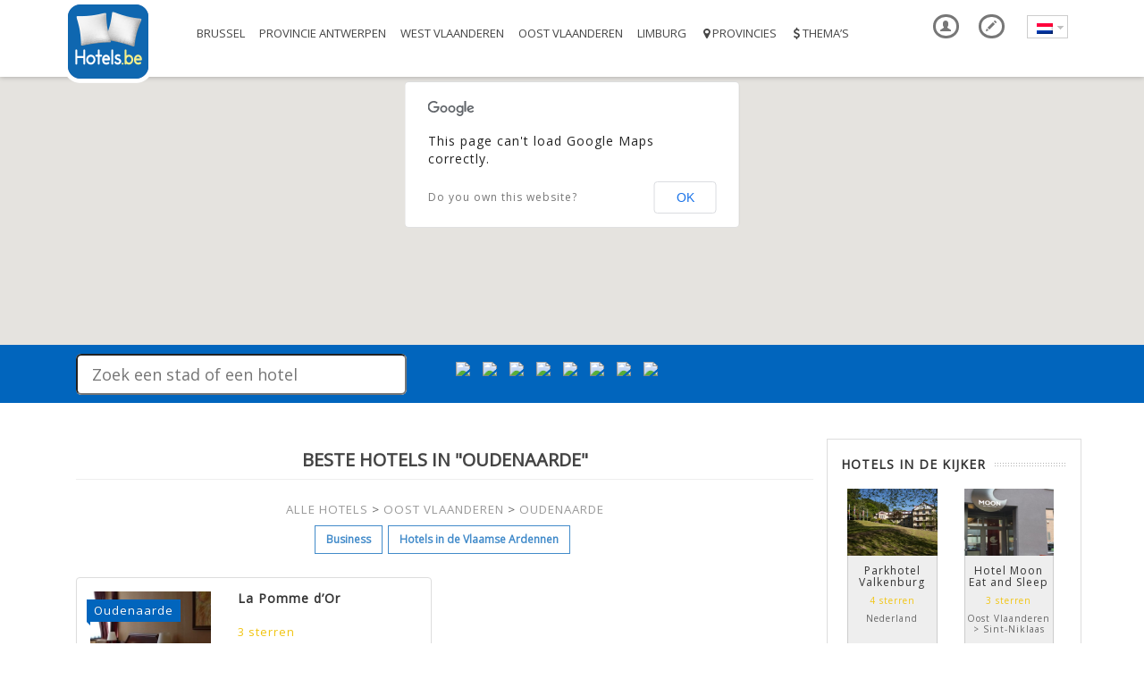

--- FILE ---
content_type: text/html; charset=UTF-8
request_url: http://www.hotels.be/booking/oudenaarde-nl/
body_size: 20334
content:
<!DOCTYPE html>
<!--[if IE 7]>
<html class="ie ie7" lang="nl-NL">
<![endif]-->
<!--[if IE 8]>
<html class="ie ie8" lang="nl-NL">
<![endif]-->
<!--[if !(IE 7) | !(IE 8)  ]><!-->
<html lang="nl-NL">
<!--<![endif]-->
<head>

<!-- old tag analytics -->
<script>
  (function(i,s,o,g,r,a,m){i['GoogleAnalyticsObject']=r;i[r]=i[r]||function(){
  (i[r].q=i[r].q||[]).push(arguments)},i[r].l=1*new Date();a=s.createElement(o),
  m=s.getElementsByTagName(o)[0];a.async=1;a.src=g;m.parentNode.insertBefore(a,m)
  })(window,document,'script','//www.google-analytics.com/analytics.js','ga');

  ga('create', 'UA-607579-1', 'auto'); // Old
  ga('send', 'pageview');
  
  ga('create', 'UA-59153563-1', 'auto', {'name': 'newTracker_FR'}); // new tarcker fr
  ga('newTracker_FR.send', 'pageview'); // Send page view for tracker fr.
  
  ga('create', 'UA-59153563-2', 'auto', {'name': 'newTracker_NL'}); // new tracker nl
  ga('newTracker_NL.send', 'pageview'); // Send page view for tracker nl.
  
  ga('create', 'UA-59153563-3', 'auto', {'name': 'newTracker_EN'}); // new tracker en
  ga('newTracker_EN.send', 'pageview'); // Send page view for tracker en.
  
  ga('create', 'UA-59153563-4', 'auto', {'name': 'newTracker_ALL'}); // new tracker ALL 
  ga('newTracker_ALL.send', 'pageview');
  
  ga('create', 'UA-59584497-1', 'auto', {'name': 'newTracker1'}); // test
  ga('newTracker1.send', 'pageview'); 
</script>


<!--
<script>
  (function(i,s,o,g,r,a,m){i['GoogleAnalyticsObject']=r;i[r]=i[r]||function(){
  (i[r].q=i[r].q||[]).push(arguments)},i[r].l=1*new Date();a=s.createElement(o),
  m=s.getElementsByTagName(o)[0];a.async=1;a.src=g;m.parentNode.insertBefore(a,m)
  })(window,document,'script','//www.google-analytics.com/analytics.js','ga');

  ga('create', 'UA-59153563-4', 'auto'); // all 
  ga('send', 'pageview');

</script>

        <script>
          (function(i,s,o,g,r,a,m){i['GoogleAnalyticsObject']=r;i[r]=i[r]||function(){
          (i[r].q=i[r].q||[]).push(arguments)},i[r].l=1*new Date();a=s.createElement(o),
          m=s.getElementsByTagName(o)[0];a.async=1;a.src=g;m.parentNode.insertBefore(a,m)
          })(window,document,'script','//www.google-analytics.com/analytics.js','ga');
        
          ga('create', 'UA-59153563-1', 'auto'); // fr 
          ga('send', 'pageview');
        
        </script>
-->	
<meta name="google-site-verification" content="OMRMcQwPYP297ddLc9KSE0T42AVtH-u_OBr_MZ9BzrY" />
<meta charset="UTF-8" />
<meta http-equiv="X-UA-Compatible" content="IE=edge">
<meta name="viewport" content="width=device-width, initial-scale=1">

			<meta name="description" content="Oudenaarde | Hotels.be biedt de beste prijzen voor hotels in België en in het buitenland. Uw voordelen: de laagste prijzen, geen reserveringskosten, betaling in het hotel en geen annuleringskosten.">
			<title>Oudenaarde Hotels |  Reserveer uw hotel :  Oudenaarde</title>

<link rel="stylesheet" href="http://www.hotels.be/wp-content/plugins/sitepress-multilingual-cms/res/css/language-selector.css?v=3.1.7.2" type="text/css" media="all" />
			
<link rel="profile" href="http://gmpg.org/xfn/11" />
<link rel="pingback" href="http://www.hotels.be/xmlrpc.php" />
<!--
<link rel="icon" type="image/x-icon" href="" />
<link rel="shortcut icon" type="image/x-icon" href="" />
-->
<link rel="apple-touch-icon" sizes="57x57" href="/wp-content/uploads/favicons/apple-touch-icon-57x57.png">
<link rel="apple-touch-icon" sizes="114x114" href="/wp-content/uploads/favicons/apple-touch-icon-114x114.png">
<link rel="apple-touch-icon" sizes="72x72" href="/wp-content/uploads/favicons/apple-touch-icon-72x72.png">
<link rel="apple-touch-icon" sizes="144x144" href="/wp-content/uploads/favicons/apple-touch-icon-144x144.png">
<link rel="apple-touch-icon" sizes="60x60" href="/wp-content/uploads/favicons/apple-touch-icon-60x60.png">
<link rel="apple-touch-icon" sizes="120x120" href="/wp-content/uploads/favicons/apple-touch-icon-120x120.png">
<link rel="apple-touch-icon" sizes="76x76" href="/wp-content/uploads/favicons/apple-touch-icon-76x76.png">
<link rel="apple-touch-icon" sizes="152x152" href="/wp-content/uploads/favicons/apple-touch-icon-152x152.png">
<link rel="apple-touch-icon" sizes="180x180" href="/wp-content/uploads/favicons/apple-touch-icon-180x180.png">
<link rel="icon" type="image/png" href="/wp-content/uploads/favicons/favicon-192x192.png" sizes="192x192">
<link rel="icon" type="image/png" href="/wp-content/uploads/favicons/favicon-160x160.png" sizes="160x160">
<link rel="icon" type="image/png" href="/wp-content/uploads/favicons/favicon-96x96.png" sizes="96x96">
<link rel="icon" type="image/png" href="/wp-content/uploads/favicons/favicon-16x16.png" sizes="16x16">
<link rel="icon" type="image/png" href="/wp-content/uploads/favicons/favicon-32x32.png" sizes="32x32">
<meta name="msapplication-TileColor" content="#2b4c9b">
<meta name="msapplication-TileImage" content="/wp-content/uploads/favicons/mstile-144x144.png">

<!--[if lte IE 9]>
<script src="http://www.hotels.be/wp-content/themes/javo-directory/js/html5.js" type="text/javascript"></script>
<![endif]-->

<link rel="alternate" type="application/rss+xml" title="Book your hotel in Belgium | Hotels.be &raquo; Feed" href="http://www.hotels.be/feed/" />
<link rel="alternate" type="application/rss+xml" title="Book your hotel in Belgium | Hotels.be &raquo; reacties feed" href="http://www.hotels.be/comments/feed/" />
<link rel='stylesheet' id='contact-form-7-css'  href='http://www.hotels.be/wp-content/plugins/contact-form-7/includes/css/styles.css?ver=3.9.3' type='text/css' media='all' />
<link rel='stylesheet' id='rs-plugin-settings-css'  href='http://www.hotels.be/wp-content/plugins/revslider/rs-plugin/css/settings.css?rev=4.6.0&#038;ver=4.0' type='text/css' media='all' />
<style type='text/css'>
.tp-caption a{color:#ff7302;text-shadow:none;-webkit-transition:all 0.2s ease-out;-moz-transition:all 0.2s ease-out;-o-transition:all 0.2s ease-out;-ms-transition:all 0.2s ease-out}.tp-caption a:hover{color:#ffa902}
</style>
<link rel='stylesheet' id='javo-rating-timeline-css-css'  href='http://www.hotels.be/wp-content/themes/javo-directory/css/../assets/css/timeline.css?ver=1.0.0' type='text/css' media='all' />
<link rel='stylesheet' id='javo-home-map-template-layout-css'  href='http://www.hotels.be/wp-content/themes/javo-directory/assets/css/home-map-layout.css?ver=0.0.1' type='text/css' media='all' />
<link rel='stylesheet' id='bootstrap-select-css'  href='http://www.hotels.be/wp-content/themes/javo-directory/assets/css/../bootstrap/bootstrap-select.css?ver=0.0.1' type='text/css' media='all' />
<link rel='stylesheet' id='jQuery-chosen-autocomplete-style-css'  href='http://www.hotels.be/wp-content/themes/javo-directory/assets/css/chosen.min.css?ver=0.0.1' type='text/css' media='all' />
<link rel='stylesheet' id='Footer-top-css'  href='http://www.hotels.be/wp-content/themes/javo-directory/assets/css/footer-top.css?ver=0.0.1' type='text/css' media='all' />
<link rel='stylesheet' id='register-component-css'  href='http://www.hotels.be/wp-content/themes/javo-directory/assets/css/register-component.css?ver=0.0.1' type='text/css' media='all' />
<link rel='stylesheet' id='register-base-css'  href='http://www.hotels.be/wp-content/themes/javo-directory/assets/css/register-base.css?ver=0.0.1' type='text/css' media='all' />
<link rel='stylesheet' id='magnific-popup-css'  href='http://www.hotels.be/wp-content/themes/javo-directory/assets/css/magnific-popup.css?ver=0.0.1' type='text/css' media='all' />
<link rel='stylesheet' id='pace-theme-big-counter-css'  href='http://www.hotels.be/wp-content/themes/javo-directory/assets/css/pace-theme-big-counter.css?ver=0.0.1' type='text/css' media='all' />
<link rel='stylesheet' id='bootstrap-markdown-style-css'  href='http://www.hotels.be/wp-content/themes/javo-directory/assets/css/bootstrap-markdown.min.css?ver=0.0.1' type='text/css' media='all' />
<link rel='stylesheet' id='jquery-spectrum-style-css'  href='http://www.hotels.be/wp-content/themes/javo-directory/assets/css/spectrum.css?ver=0.0.1' type='text/css' media='all' />
<link rel='stylesheet' id='jQuery-nouiSlider-style-css'  href='http://www.hotels.be/wp-content/themes/javo-directory/assets/css/jquery.nouislider.min.css?ver=0.0.1' type='text/css' media='all' />
<link rel='stylesheet' id='javoThemes-directory-css'  href='http://www.hotels.be/wp-content/themes/javo-directory-og-child/style.css?ver=1.3.0' type='text/css' media='all' />
<script type='text/javascript' src='http://www.hotels.be/wp-includes/js/jquery/jquery.js?ver=1.11.1'></script>
<script type='text/javascript' src='http://www.hotels.be/wp-includes/js/jquery/jquery-migrate.min.js?ver=1.2.1'></script>
<script type='text/javascript' src='http://www.hotels.be/wp-content/plugins/revslider/rs-plugin/js/jquery.themepunch.tools.min.js?rev=4.6.0&#038;ver=4.0'></script>
<script type='text/javascript' src='http://www.hotels.be/wp-content/plugins/revslider/rs-plugin/js/jquery.themepunch.revolution.min.js?rev=4.6.0&#038;ver=4.0'></script>
<script type='text/javascript' src='http://maps.google.com/maps/api/js?sensor=false&#038;language=en&#038;ver=0.0.1'></script>
<script type='text/javascript' src='http://www.hotels.be/wp-content/themes/javo-directory/assets/js/gmap3.js'></script>
<script type='text/javascript' src='http://www.hotels.be/wp-content/themes/javo-directory/assets/js/common.js'></script>
<script type='text/javascript' src='http://www.hotels.be/wp-content/themes/javo-directory/assets/js/chosen.jquery.min.js'></script>
<script type='text/javascript' src='http://www.hotels.be/wp-content/themes/javo-directory/assets/js/jquery.javo.msg.js'></script>
<script type='text/javascript' src='http://www.hotels.be/wp-content/themes/javo-directory/assets/js/jquery.parallax.min.js'></script>
<script type='text/javascript' src='http://www.hotels.be/wp-content/themes/javo-directory/assets/js/jquery.favorite.js'></script>
<script type='text/javascript' src='http://www.hotels.be/wp-content/themes/javo-directory/assets/js/jquery_javo_search.js'></script>
<script type='text/javascript' src='http://www.hotels.be/wp-content/themes/javo-directory/assets/js/jquery.flexslider-min.js'></script>
<script type='text/javascript' src='http://www.hotels.be/wp-content/themes/javo-directory/assets/js/google.map.infobubble.js'></script>
<script type='text/javascript' src='http://www.hotels.be/wp-content/themes/javo-directory/assets/js/pace.min.js'></script>
<script type='text/javascript' src='http://www.hotels.be/wp-content/themes/javo-directory/assets/js/single-reviews-modernizr.custom.79639.js'></script>
<script type='text/javascript' src='http://www.hotels.be/wp-content/themes/javo-directory/assets/js/jquery.magnific-popup.js'></script>
<link rel="EditURI" type="application/rsd+xml" title="RSD" href="http://www.hotels.be/xmlrpc.php?rsd" />
<link rel="wlwmanifest" type="application/wlwmanifest+xml" href="http://www.hotels.be/wp-includes/wlwmanifest.xml" /> 
<meta name="generator" content="WordPress 4.0" />
<meta name="generator" content="WPML ver:3.1.7.2 stt:39,1,4;0" />
<link rel="alternate" hreflang="nl" href="http://www.hotels.be/booking/oudenaarde-nl/" />
<link rel="alternate" hreflang="fr" href="http://www.hotels.be/booking/audenarde/" />
<link rel="alternate" hreflang="en" href="http://en.hotels.be/booking/oudenaarde/" />
	<style type="text/css">
		*{ font-family:'Open Sans', sans-seif; }h1{ font-family:'Open Sans', sans-seif; }h2{ font-family:'Open Sans', sans-seif; }h3{ font-family:'Open Sans', sans-seif; }h4{ font-family:'Open Sans', sans-seif; }h5{ font-family:'Open Sans', sans-seif; }h5{ font-family:'Open Sans', sans-seif; }	</style>
<meta name="generator" content="Powered by Visual Composer - drag and drop page builder for WordPress."/>
<!--[if IE 8]><link rel="stylesheet" type="text/css" href="http://www.hotels.be/wp-content/plugins/js_composer/assets/css/vc-ie8.css" media="screen"><![endif]-->


</head>
<style type="text/css">
.admin-color-setting,
.btn.admin-color-setting,
.javo-txt-meta-area.admin-color-setting,
.javo-left-overlay.bg-black .javo-txt-meta-area.admin-color-setting,
.javo-left-overlay.bg-red .javo-txt-meta-area.admin-color-setting,
.javo-txt-meta-area.custom-bg-color-setting
{
	background-color: #0165bd;
		border-style:solid;
	border-width:1px;
	border-color: #0165bd;
	}
.javo-left-overlay .corner-wrap .corner-background.admin-color-setting,
.javo-left-overlay .corner-wrap .corner.admin-color-setting{
	border:2px solid #0165bd;
	border-bottom-color: transparent !important;
	border-left-color: transparent !important;
	background:none !important;
}
.admin-border-color-setting{
	border-color:#0165bd;
}
.custom-bg-color-setting,
#javo-events-gall .event-tag.custom-bg-color-setting{
	background-color: #0165bd;
}
.custom-font-color{
	color:#0165bd;
}
.javo_pagination > .page-numbers.current{
	background-color:#0165bd;
	color:#fff;
}
.progress .progress-bar{border:none; background-color:#0165bd;}
.pace{ display:none !important; }
.single-item #header-one-line{background:#ffffff !important;}
.single-item #header-one-line .navbar-nav>li>a,
.single-item #header-one-line #javo-navibar .navbar-right>li>a>span, 
.single-item #header-one-line #javo-navibar .navbar-right>li>a>img{color:#0a0a0a !important; border-color:#0a0a0a;}

#javo-archive-sidebar-nav > li > a { background: #0165bd; }
#javo-archive-sidebar-nav > li.li-with-ul > span{ color:#fff; }
#javo-archive-sidebar-nav .slight-submenu-button{ color: #0165bd; }
.javo-archive-header-search-bar>.container{background:; border-color:;}

</style>
<body class="archive tax-item_location term-oudenaarde-nl term-629 single-author body-logged-out javo-header-type- wpb-js-composer js-comp-ver-4.3.4 vc_responsive">
	
		
	
	<input type="hidden" name="javo_cur_lang" value="nl">
<div id="page-style" class="">
	<div class="loading-page hidden">
		<div id="status" style="background-image:url(http://www.hotels.be/wp-content/uploads/2014/12/hotelscontour90px.png);">
        <div class="spinner">
            <div class="dot1"></div>
            <div class="dot2"></div>
        </div>
    </div>

	</div>
<header class="main" id="header-one-line">
	<nav class="navbar navbar-inverse navbar-static-top javo-main-navbar javo-navi-bright" role="navigation">
		<div class="container">
			<div class="container-fluid">
				<!-- Brand and toggle get grouped for better mobile display -->
				<div class="navbar-header" >
					<button type="button" class="navbar-toggle" data-toggle="collapse" data-target="#javo-navibar">
						<span class="sr-only">Toggle navigation</span>
						<span class="icon-bar"></span>
						<span class="icon-bar"></span>
						<span class="icon-bar"></span>
					</button>
					<a class="navbar-brand" href="http://www.hotels.be/">
						<img src="http://www.hotels.be/wp-content/uploads/2014/12/hotelscontour90px.png">					</a>
				</div>
				<!-- Collect the nav links, forms, and other content for toggling -->
				<div class="collapse navbar-collapse" id="javo-navibar">
					<ul id="menu-main-menu-dutch0" class="nav navbar-nav navbar-left "><li id="menu-item-32674" class="menu-item menu-item-type-taxonomy menu-item-object-item_location menu-item-has-children menu-item-32674 dropdown"><a title="Brussel" href="http://www.hotels.be/booking/brussel/" class="dropdown-toggle" aria-haspopup="true">Brussel <span class="caret"></span></a>
<ul role="menu" class=" dropdown-menu">
	<li id="menu-item-33126" class="menu-item menu-item-type-taxonomy menu-item-object-item_location menu-item-33126"><a title="Brussel" href="http://www.hotels.be/booking/brussel/">Brussel</a></li>
	<li id="menu-item-32788" class="menu-item menu-item-type-taxonomy menu-item-object-item_location menu-item-32788"><a title="Anderlecht" href="http://www.hotels.be/booking/anderlecht-nl/">Anderlecht</a></li>
	<li id="menu-item-32789" class="menu-item menu-item-type-taxonomy menu-item-object-item_location menu-item-32789"><a title="Brussel Centrum" href="http://www.hotels.be/booking/brussel-centrum/">Brussel Centrum</a></li>
	<li id="menu-item-32790" class="menu-item menu-item-type-taxonomy menu-item-object-item_location menu-item-32790"><a title="Elsene" href="http://www.hotels.be/booking/elsene/">Elsene</a></li>
	<li id="menu-item-32791" class="menu-item menu-item-type-taxonomy menu-item-object-item_location menu-item-32791"><a title="Etterbeek" href="http://www.hotels.be/booking/etterbeek-nl/">Etterbeek</a></li>
	<li id="menu-item-32792" class="menu-item menu-item-type-taxonomy menu-item-object-item_location menu-item-32792"><a title="Evere" href="http://www.hotels.be/booking/evere-nl/">Evere</a></li>
	<li id="menu-item-32813" class="menu-item menu-item-type-taxonomy menu-item-object-item_location menu-item-32813"><a title="Laeken" href="http://www.hotels.be/booking/laeken-nl/">Laeken</a></li>
	<li id="menu-item-32793" class="menu-item menu-item-type-taxonomy menu-item-object-item_location menu-item-32793"><a title="Schaerbeek" href="http://www.hotels.be/booking/schaerbeek-nl/">Schaerbeek</a></li>
	<li id="menu-item-32794" class="menu-item menu-item-type-taxonomy menu-item-object-item_location menu-item-32794"><a title="Sint-Gillis" href="http://www.hotels.be/booking/sint-gillis/">Sint-Gillis</a></li>
	<li id="menu-item-32815" class="menu-item menu-item-type-taxonomy menu-item-object-item_location menu-item-32815"><a title="Sint-Joost-Ten-Node" href="http://www.hotels.be/booking/sint-joost-ten-node-nl/">Sint-Joost-Ten-Node</a></li>
	<li id="menu-item-34708" class="menu-item menu-item-type-custom menu-item-object-custom menu-item-34708"><a title="Sint-Lambrechts-Woluwe" href="http://nl.hotels.be/booking/sint-lambrechts-woluwe/">Sint-Lambrechts-Woluwe</a></li>
	<li id="menu-item-32817" class="menu-item menu-item-type-taxonomy menu-item-object-item_location menu-item-32817"><a title="Sint-Peters - Woluwe" href="http://www.hotels.be/booking/sint-peters-woluwe/">Sint-Peters &#8211; Woluwe</a></li>
	<li id="menu-item-32796" class="menu-item menu-item-type-taxonomy menu-item-object-item_location menu-item-32796"><a title="Ukkel" href="http://www.hotels.be/booking/ukkel/">Ukkel</a></li>
</ul>
</li>
<li id="menu-item-34877" class="menu-item menu-item-type-taxonomy menu-item-object-item_location menu-item-has-children menu-item-34877 dropdown"><a title="Provincie Antwerpen" href="http://www.hotels.be/booking/provincie-antwerpen/" class="dropdown-toggle" aria-haspopup="true">Provincie Antwerpen <span class="caret"></span></a>
<ul role="menu" class=" dropdown-menu">
	<li id="menu-item-32675" class="menu-item menu-item-type-taxonomy menu-item-object-item_location menu-item-32675"><a title="Antwerpen" href="http://www.hotels.be/booking/antwerpen/">Antwerpen</a></li>
	<li id="menu-item-34893" class="menu-item menu-item-type-taxonomy menu-item-object-item_location menu-item-34893"><a title="Edegem" href="http://www.hotels.be/booking/edegem-2/">Edegem</a></li>
	<li id="menu-item-34891" class="menu-item menu-item-type-taxonomy menu-item-object-item_location menu-item-34891"><a title="grobbendonk" href="http://www.hotels.be/booking/grobbendonk/">grobbendonk</a></li>
	<li id="menu-item-34895" class="menu-item menu-item-type-taxonomy menu-item-object-item_location menu-item-34895"><a title="Heist-Op-Den-Berg" href="http://www.hotels.be/booking/heist-op-den-berg-2/">Heist-Op-Den-Berg</a></li>
	<li id="menu-item-34890" class="menu-item menu-item-type-taxonomy menu-item-object-item_location menu-item-34890"><a title="Lier" href="http://www.hotels.be/booking/lier-provincie-antwerpen/">Lier</a></li>
	<li id="menu-item-34889" class="menu-item menu-item-type-taxonomy menu-item-object-item_location menu-item-34889"><a title="Mechelen" href="http://www.hotels.be/booking/mechelen/">Mechelen</a></li>
	<li id="menu-item-34892" class="menu-item menu-item-type-taxonomy menu-item-object-item_location menu-item-34892"><a title="puurs" href="http://www.hotels.be/booking/puurs-provincie-antwerpen/">puurs</a></li>
</ul>
</li>
<li id="menu-item-34898" class="menu-item menu-item-type-taxonomy menu-item-object-item_location menu-item-has-children menu-item-34898 dropdown"><a title="West Vlaanderen" href="http://www.hotels.be/booking/west-vlaanderen/" class="dropdown-toggle" aria-haspopup="true">West Vlaanderen <span class="caret"></span></a>
<ul role="menu" class=" dropdown-menu">
	<li id="menu-item-34915" class="menu-item menu-item-type-taxonomy menu-item-object-item_location menu-item-34915"><a title="Beauvoorde" href="http://www.hotels.be/booking/beauvoorde-nl/">Beauvoorde</a></li>
	<li id="menu-item-34901" class="menu-item menu-item-type-taxonomy menu-item-object-item_location menu-item-34901"><a title="Blankenberge" href="http://www.hotels.be/booking/blankenberge-nl/">Blankenberge</a></li>
	<li id="menu-item-34904" class="menu-item menu-item-type-taxonomy menu-item-object-item_location menu-item-34904"><a title="Bredene" href="http://www.hotels.be/booking/bredene-nl/">Bredene</a></li>
	<li id="menu-item-32676" class="menu-item menu-item-type-taxonomy menu-item-object-item_location menu-item-32676"><a title="Brugge" href="http://www.hotels.be/booking/brugge/">Brugge</a></li>
	<li id="menu-item-34913" class="menu-item menu-item-type-taxonomy menu-item-object-item_location menu-item-34913"><a title="Damme" href="http://www.hotels.be/booking/damme-nl/">Damme</a></li>
	<li id="menu-item-34922" class="menu-item menu-item-type-taxonomy menu-item-object-item_location menu-item-34922"><a title="De Haan" href="http://www.hotels.be/booking/de-haan/">De Haan</a></li>
	<li id="menu-item-34906" class="menu-item menu-item-type-taxonomy menu-item-object-item_location menu-item-34906"><a title="De Panne" href="http://www.hotels.be/booking/de-panne/">De Panne</a></li>
	<li id="menu-item-34921" class="menu-item menu-item-type-taxonomy menu-item-object-item_location menu-item-34921"><a title="Ieper" href="http://www.hotels.be/booking/ieper/">Ieper</a></li>
	<li id="menu-item-34917" class="menu-item menu-item-type-taxonomy menu-item-object-item_location menu-item-34917"><a title="Jabbeke" href="http://www.hotels.be/booking/jabbeke-nl/">Jabbeke</a></li>
	<li id="menu-item-34900" class="menu-item menu-item-type-taxonomy menu-item-object-item_location menu-item-34900"><a title="Knokke-Heist" href="http://www.hotels.be/booking/knokke-heist-nl/">Knokke-Heist</a></li>
	<li id="menu-item-34908" class="menu-item menu-item-type-taxonomy menu-item-object-item_location menu-item-34908"><a title="Kortrijk" href="http://www.hotels.be/booking/kortrijk/">Kortrijk</a></li>
	<li id="menu-item-34919" class="menu-item menu-item-type-taxonomy menu-item-object-item_location menu-item-34919"><a title="Menen" href="http://www.hotels.be/booking/menen-nl/">Menen</a></li>
	<li id="menu-item-34899" class="menu-item menu-item-type-taxonomy menu-item-object-item_location menu-item-34899"><a title="Middelkerke" href="http://www.hotels.be/booking/middelkerke-nl/">Middelkerke</a></li>
	<li id="menu-item-34907" class="menu-item menu-item-type-taxonomy menu-item-object-item_location menu-item-34907"><a title="Nieuwpoort" href="http://www.hotels.be/booking/nieuwpoort/">Nieuwpoort</a></li>
	<li id="menu-item-34910" class="menu-item menu-item-type-taxonomy menu-item-object-item_location menu-item-34910"><a title="Oostduinkerke" href="http://www.hotels.be/booking/oostduinkerke-nl/">Oostduinkerke</a></li>
	<li id="menu-item-32679" class="menu-item menu-item-type-taxonomy menu-item-object-item_location menu-item-32679"><a title="Oostende" href="http://www.hotels.be/booking/oostende/">Oostende</a></li>
	<li id="menu-item-34920" class="menu-item menu-item-type-taxonomy menu-item-object-item_location menu-item-34920"><a title="Poperinge" href="http://www.hotels.be/booking/poperinge-nl/">Poperinge</a></li>
	<li id="menu-item-34924" class="menu-item menu-item-type-taxonomy menu-item-object-item_location menu-item-34924"><a title="Roeselare" href="http://www.hotels.be/booking/roeselare/">Roeselare</a></li>
	<li id="menu-item-34918" class="menu-item menu-item-type-taxonomy menu-item-object-item_location menu-item-34918"><a title="Torhout" href="http://www.hotels.be/booking/torhout-nl/">Torhout</a></li>
	<li id="menu-item-34905" class="menu-item menu-item-type-taxonomy menu-item-object-item_location menu-item-34905"><a title="wenduine" href="http://www.hotels.be/booking/wenduine-west-vlaanderen/">wenduine</a></li>
	<li id="menu-item-34903" class="menu-item menu-item-type-taxonomy menu-item-object-item_location menu-item-34903"><a title="Westende" href="http://www.hotels.be/booking/westende-nl/">Westende</a></li>
</ul>
</li>
<li id="menu-item-34925" class="menu-item menu-item-type-taxonomy menu-item-object-item_location current-item_location-ancestor current-menu-ancestor current-menu-parent current-item_location-parent menu-item-has-children menu-item-34925 dropdown"><a title="Oost Vlaanderen" href="http://www.hotels.be/booking/oost-vlaanderen/" class="dropdown-toggle" aria-haspopup="true">Oost Vlaanderen <span class="caret"></span></a>
<ul role="menu" class=" dropdown-menu">
	<li id="menu-item-34927" class="menu-item menu-item-type-taxonomy menu-item-object-item_location menu-item-34927"><a title="Aalst" href="http://www.hotels.be/booking/aalst/">Aalst</a></li>
	<li id="menu-item-34938" class="menu-item menu-item-type-taxonomy menu-item-object-item_location menu-item-34938"><a title="Aalter" href="http://www.hotels.be/booking/aalter-nl/">Aalter</a></li>
	<li id="menu-item-34936" class="menu-item menu-item-type-taxonomy menu-item-object-item_location menu-item-34936"><a title="Evergem" href="http://www.hotels.be/booking/evergem-nl/">Evergem</a></li>
	<li id="menu-item-34929" class="menu-item menu-item-type-taxonomy menu-item-object-item_location menu-item-34929"><a title="Geeraardsbergen" href="http://www.hotels.be/booking/geeraardsbergen-oost-vlaanderen/">Geeraardsbergen</a></li>
	<li id="menu-item-32677" class="menu-item menu-item-type-taxonomy menu-item-object-item_location menu-item-32677"><a title="Gent" href="http://www.hotels.be/booking/gent/">Gent</a></li>
	<li id="menu-item-34926" class="menu-item menu-item-type-taxonomy menu-item-object-item_location menu-item-34926"><a title="Kluisbergen" href="http://www.hotels.be/booking/kluisbergen/">Kluisbergen</a></li>
	<li id="menu-item-34934" class="menu-item menu-item-type-taxonomy menu-item-object-item_location menu-item-34934"><a title="Knesselaere" href="http://www.hotels.be/booking/knesselaere-nl/">Knesselaere</a></li>
	<li id="menu-item-34939" class="menu-item menu-item-type-taxonomy menu-item-object-item_location menu-item-34939"><a title="Lochristi" href="http://www.hotels.be/booking/lochristi-nl/">Lochristi</a></li>
	<li id="menu-item-34928" class="menu-item menu-item-type-taxonomy menu-item-object-item_location menu-item-34928"><a title="Lokeren" href="http://www.hotels.be/booking/lokeren-oost-vlaanderen/">Lokeren</a></li>
	<li id="menu-item-34935" class="menu-item menu-item-type-taxonomy menu-item-object-item_location menu-item-34935"><a title="Maldegem" href="http://www.hotels.be/booking/maldegem-nl/">Maldegem</a></li>
	<li id="menu-item-34930" class="menu-item menu-item-type-taxonomy menu-item-object-item_location menu-item-34930"><a title="ninove" href="http://www.hotels.be/booking/ninove-oost-vlaanderen/">ninove</a></li>
	<li id="menu-item-34940" class="menu-item menu-item-type-taxonomy menu-item-object-item_location current-menu-item menu-item-34940 active"><a title="Oudenaarde" href="http://www.hotels.be/booking/oudenaarde-nl/">Oudenaarde</a></li>
	<li id="menu-item-34931" class="menu-item menu-item-type-taxonomy menu-item-object-item_location menu-item-34931"><a title="Sint-Martens-Latem" href="http://www.hotels.be/booking/sint-martens-latem-nl/">Sint-Martens-Latem</a></li>
	<li id="menu-item-34932" class="menu-item menu-item-type-taxonomy menu-item-object-item_location menu-item-34932"><a title="Sint-Niklaas" href="http://www.hotels.be/booking/sint-niklaas/">Sint-Niklaas</a></li>
	<li id="menu-item-34933" class="menu-item menu-item-type-taxonomy menu-item-object-item_location menu-item-34933"><a title="Wetteren" href="http://www.hotels.be/booking/wetteren-nl/">Wetteren</a></li>
	<li id="menu-item-34937" class="menu-item menu-item-type-taxonomy menu-item-object-item_location menu-item-34937"><a title="Zelzate" href="http://www.hotels.be/booking/zelzate-nl/">Zelzate</a></li>
</ul>
</li>
<li id="menu-item-34988" class="menu-item menu-item-type-taxonomy menu-item-object-item_location menu-item-has-children menu-item-34988 dropdown"><a title="Limburg" href="http://www.hotels.be/booking/limburg/" class="dropdown-toggle" aria-haspopup="true">Limburg <span class="caret"></span></a>
<ul role="menu" class=" dropdown-menu">
	<li id="menu-item-34991" class="menu-item menu-item-type-taxonomy menu-item-object-item_location menu-item-34991"><a title="Beringen" href="http://www.hotels.be/booking/beringen-nl/">Beringen</a></li>
	<li id="menu-item-34993" class="menu-item menu-item-type-taxonomy menu-item-object-item_location menu-item-34993"><a title="Genk" href="http://www.hotels.be/booking/genk-nl/">Genk</a></li>
	<li id="menu-item-34990" class="menu-item menu-item-type-taxonomy menu-item-object-item_location menu-item-34990"><a title="Hasselt" href="http://www.hotels.be/booking/hasselt-nl/">Hasselt</a></li>
	<li id="menu-item-34995" class="menu-item menu-item-type-taxonomy menu-item-object-item_location menu-item-34995"><a title="Lanaken" href="http://www.hotels.be/booking/lanaken-nl/">Lanaken</a></li>
	<li id="menu-item-34992" class="menu-item menu-item-type-taxonomy menu-item-object-item_location menu-item-34992"><a title="Maaseik" href="http://www.hotels.be/booking/maaseik-nl/">Maaseik</a></li>
	<li id="menu-item-34994" class="menu-item menu-item-type-taxonomy menu-item-object-item_location menu-item-34994"><a title="Riemst" href="http://www.hotels.be/booking/riemst-nl/">Riemst</a></li>
	<li id="menu-item-34989" class="menu-item menu-item-type-taxonomy menu-item-object-item_location menu-item-34989"><a title="Sint-Truiden" href="http://www.hotels.be/booking/sint-truiden/">Sint-Truiden</a></li>
</ul>
</li>
<li id="menu-item-32680" class="menu-item menu-item-type-custom menu-item-object-custom menu-item-has-children menu-item-32680 dropdown"><a title="&lt;i class=&quot;fa fa-map-marker&quot;&gt;&lt;/i&gt; Provincies" href="#" class="dropdown-toggle" aria-haspopup="true"><span class="glyphicon Provincies"></span>&nbsp;<i class="fa fa-map-marker"></i> Provincies <span class="caret"></span></a>
<ul role="menu" class=" dropdown-menu">
	<li id="menu-item-33124" class="menu-item menu-item-type-taxonomy menu-item-object-item_location menu-item-33124"><a title="Brussel" href="http://www.hotels.be/booking/brussel/">Brussel</a></li>
	<li id="menu-item-32872" class="menu-item menu-item-type-taxonomy menu-item-object-item_location menu-item-32872"><a title="Hainaut" href="http://www.hotels.be/booking/hainaut-nl/">Hainaut</a></li>
	<li id="menu-item-33829" class="menu-item menu-item-type-taxonomy menu-item-object-item_location menu-item-33829"><a title="Limburg" href="http://www.hotels.be/booking/limburg/">Limburg</a></li>
	<li id="menu-item-32831" class="menu-item menu-item-type-taxonomy menu-item-object-item_location current-item_location-ancestor current-item_location-parent menu-item-32831"><a title="Oost Vlaanderen" href="http://www.hotels.be/booking/oost-vlaanderen/">Oost Vlaanderen</a></li>
	<li id="menu-item-32836" class="menu-item menu-item-type-taxonomy menu-item-object-item_location menu-item-32836"><a title="Provincie Luxembourg" href="http://www.hotels.be/booking/provincie-luxembourg/">Provincie Luxembourg</a></li>
	<li id="menu-item-32832" class="menu-item menu-item-type-taxonomy menu-item-object-item_location menu-item-32832"><a title="Provincie Antwerpen" href="http://www.hotels.be/booking/provincie-antwerpen/">Provincie Antwerpen</a></li>
	<li id="menu-item-32833" class="menu-item menu-item-type-taxonomy menu-item-object-item_location menu-item-32833"><a title="Provincie Luik" href="http://www.hotels.be/booking/provincie-luik/">Provincie Luik</a></li>
	<li id="menu-item-33021" class="menu-item menu-item-type-taxonomy menu-item-object-item_location menu-item-33021"><a title="Provincie Namen" href="http://www.hotels.be/booking/provincie-namen/">Provincie Namen</a></li>
	<li id="menu-item-32835" class="menu-item menu-item-type-taxonomy menu-item-object-item_location menu-item-32835"><a title="Vlaams Brabant" href="http://www.hotels.be/booking/vlaams-brabant/">Vlaams Brabant</a></li>
	<li id="menu-item-33030" class="menu-item menu-item-type-taxonomy menu-item-object-item_location menu-item-33030"><a title="Waals brabant" href="http://www.hotels.be/booking/waals-brabant/">Waals brabant</a></li>
	<li id="menu-item-32830" class="menu-item menu-item-type-taxonomy menu-item-object-item_location menu-item-32830"><a title="West Vlaanderen" href="http://www.hotels.be/booking/west-vlaanderen/">West Vlaanderen</a></li>
</ul>
</li>
<li id="menu-item-32681" class="menu-item menu-item-type-custom menu-item-object-custom menu-item-has-children menu-item-32681 dropdown"><a title="&lt;i class=&quot;fa fa-dollar&quot;&gt;&lt;/i&gt; Thema&#039;s" href="#" class="dropdown-toggle" aria-haspopup="true"><span class="glyphicon Thema&#8217;s"></span>&nbsp;<i class="fa fa-dollar"></i> Thema&#8217;s <span class="caret"></span></a>
<ul role="menu" class=" dropdown-menu">
	<li id="menu-item-34896" class="menu-item menu-item-type-taxonomy menu-item-object-item_category menu-item-34896"><a title="Bed and Breakfast" href="http://www.hotels.be/themes/bed-and-breakfast-2/">Bed and Breakfast</a></li>
	<li id="menu-item-32970" class="menu-item menu-item-type-taxonomy menu-item-object-item_category menu-item-32970"><a title="Brussel Zuid" href="http://www.hotels.be/themes/brussel-zuid/">Brussel Zuid</a></li>
	<li id="menu-item-34878" class="menu-item menu-item-type-taxonomy menu-item-object-item_category menu-item-34878"><a title="Business" href="http://www.hotels.be/themes/business-2/">Business</a></li>
	<li id="menu-item-35076" class="menu-item menu-item-type-taxonomy menu-item-object-item_category menu-item-35076"><a title="Charme Hotels" href="http://www.hotels.be/themes/charme-hotels/">Charme Hotels</a></li>
	<li id="menu-item-32685" class="menu-item menu-item-type-taxonomy menu-item-object-item_category menu-item-32685"><a title="Design hotels" href="http://www.hotels.be/themes/design-hotels-2/">Design hotels</a></li>
	<li id="menu-item-32971" class="menu-item menu-item-type-taxonomy menu-item-object-item_category menu-item-32971"><a title="Erfgoed hotels" href="http://www.hotels.be/themes/erfgoed-hotels/">Erfgoed hotels</a></li>
	<li id="menu-item-35074" class="menu-item menu-item-type-taxonomy menu-item-object-item_category menu-item-35074"><a title="Familiaal" href="http://www.hotels.be/themes/familiaal/">Familiaal</a></li>
	<li id="menu-item-32686" class="menu-item menu-item-type-taxonomy menu-item-object-item_category menu-item-32686"><a title="Golfhotels" href="http://www.hotels.be/themes/golfhotels/">Golfhotels</a></li>
	<li id="menu-item-34941" class="menu-item menu-item-type-taxonomy menu-item-object-item_category menu-item-34941"><a title="Hotels aan zee" href="http://www.hotels.be/themes/hotels-aan-zee/">Hotels aan zee</a></li>
	<li id="menu-item-35077" class="menu-item menu-item-type-taxonomy menu-item-object-item_category menu-item-35077"><a title="Hotels in de Ardennen" href="http://www.hotels.be/themes/hotels-in-de-ardennen/">Hotels in de Ardennen</a></li>
	<li id="menu-item-35075" class="menu-item menu-item-type-taxonomy menu-item-object-item_category menu-item-35075"><a title="Romantisch" href="http://www.hotels.be/themes/romantisch/">Romantisch</a></li>
</ul>
</li>
</ul>					<ul class="nav navbar-nav navbar-right">
													<li class="dropdown right-menus" >
								<a href="#" data-toggle="modal" data-target="#login_panel" class="nav-right-button javo-tooltip" title="Registreren"><span class="glyphicon glyphicon-user"></span></a>
							</li> <!-- right-menus -->
							<li class="dropdown right-menus" >
								<a href="#" class="dropdown-toggle nav-right-button button-icon-notice" data-toggle="dropdown" data-javo-hover-menu><span class="glyphicon glyphicon-pencil"></span></a>
								<ul class="dropdown-menu" role="menu">
									<li><a href="#" data-toggle="modal" data-target="#login_panel">Voeg een hotel toe</a></li>
																	</ul>
							</li> <!-- right-menus -->
													<li class="dropdown right-menus" ></li> <!-- right-menus -->
							<li style="margin-top:17px;text-align:left;margin-left:15px;padding-bottom:0"><div id="lang_sel"   >
				<ul>
						<li><a href="#" class="lang_sel_sel icl-nl"><img  class="iclflag" src="http://www.hotels.be/wp-content/plugins/sitepress-multilingual-cms/res/flags/nl.png" alt="nl"  title="Nederlands" />                                
								&nbsp;</a> <ul><li class="icl-en">          
				<a href="http://en.hotels.be/booking/oudenaarde/"><img  class="iclflag" src="http://www.hotels.be/wp-content/plugins/sitepress-multilingual-cms/res/flags/en.png" alt="en" title="English" />&nbsp;</a>
				</li><li class="icl-fr">          
				<a href="http://fr.hotels.be/booking/audenarde/"><img  class="iclflag" src="http://www.hotels.be/wp-content/plugins/sitepress-multilingual-cms/res/flags/fr.png" alt="fr" title="Français" />&nbsp;</a>
				</li></ul></li>
				</ul>    
		</div></li>
					</ul>
				</div><!-- /.navbar-collapse -->
			</div><!-- /.container-fluid -->
		</div> <!-- container -->
	</nav>
</header>
<!-- Map Area -->
<div class="javo-archive-header-container">
	<div class="javo-archive-header-map">
	</div>
	 
		<div class="navbar navbar-default" role="navigation">
			<div class="container">
			      <div class="col-md-12" style="margin-top:10px;padding-bottom:10px; height:55px;">
					<ul class="nav navbar-nav navbar-left" id="nav_og">
						<li>
							<div id="og-search">
								<form class="" id="navbar-form" role="search">
									<input class="input-lg typeahead2" type="text" placeholder="Zoek een stad of een hotel">
								</form><!-- /.nav-form -->
							</div>	
						</li>
						<li class="hidden-xs hidden-sm">
							<div class="og-button">
								<a class='' style="padding-left:25px;" href="/themes/hotels-in-de-ardennen/" title="Hotels in de Ardennen" alt="Hotels in de Ardennen"><img style="height:40px" height="30" src='/wp-content/themes/javo-directory-og-child/images/campagne1.png'></a>
								<a class='' style="padding-left:10px;" href="/themes/design-hotels-2/" title="Design hotels" alt="Design hotels"><img style="height:40px" height="30" src='/wp-content/themes/javo-directory-og-child/images/boutondesignb.png'></a>
								<a class='' style="padding-left:10px;" href="/themes/hotels-aan-zee/" title="Hotels aan zee" alt="Hotels aan zee"><img style="height:40px" height="30" src='/wp-content/themes/javo-directory-og-child/images/mer1.png'></a>
								<a class='' style="padding-left:10px;" href="/themes/luchthaven/" title="Luchthaven" alt="Luchthaven"><img style="height:40px" height="30" src='/wp-content/themes/javo-directory-og-child/images/aeroport1.png'></a>
								<a class='' style="padding-left:10px;" href="/themes/wellness-en-thalasso-hotels/" title="Wellness en Thalasso hotels" alt="Wellness en Thalasso hotels"><img style="height:40px" height="30" src='/wp-content/themes/javo-directory-og-child/images/relax1.png'></a>
								<a class='' style="padding-left:10px;" href="/themes/golfhotels/" title="Golfhotels" alt="Golfhotels"><img style="height:40px" height="30" src='/wp-content/themes/javo-directory-og-child/images/golf1.png'></a>
								<a class='' style="padding-left:10px;" href="/themes/business-2/" title="Business" alt="Business"><img style="height:40px" height="30" src='/wp-content/themes/javo-directory-og-child/images/boutonbiz2.png'></a>
								<a class='' style="padding-left:10px;" href="/themes/romantisch/" title="Romantisch" alt="Romantisch"><img style="height:40px" height="30" src='/wp-content/themes/javo-directory-og-child/images/romantic.png'></a>
							</div>
						</li>
					</ul>
		          </div>
			</div>
	</div>
</div>



<!-- Main Container -->
<div class="container">
	<div class="col-md-9 main-content-wrap">		
		<script type="text/template" id="javo-archive-ajax-result-header">
			<h2 class="page-header margin-top-12">Zoekresultaten</h2>
		</script>
		<div class="javo-output padding-top-10 javo-archive-list-wrap">
			<h1 class="page-header margin-top-12">BESTE HOTELS IN 				 		"OUDENAARDE"				 			
						</h1>
							<span class="page-header" style="text-align:center;">
							<i>
								<a href="http://www.hotels.be">ALLE HOTELS</a>
								&gt; <a href="http://www.hotels.be/booking/oost-vlaanderen/" title="Hotels : Oost Vlaanderen">OOST VLAANDEREN</a> &gt; <a href="http://www.hotels.be/booking/oudenaarde-nl/" title="Hotels : Oudenaarde">OUDENAARDE</a> 							</i>
							</span>
										    			<!-- DESCRIPTION -->
								<hr>
									<!-- Archive Sub Categories -->
						<div class="javo-archive-sub-category">
							<div class="row">
								<div id="javo-gall">
									<div class="javo-gallery-navi" style="text-align:center;">
																							<a href="http://www.hotels.be/booking/oudenaarde-nl/business-2" title="Hotels : Oudenaarde & Business">													<button class="gallery-terms-btn">
														Business													</button>
												</a>
																							<a href="http://www.hotels.be/booking/oudenaarde-nl/hotels-in-de-vlaamse-ardennen" title="Hotels : Oudenaarde & Hotels in de Vlaamse Ardennen">													<button class="gallery-terms-btn">
														Hotels in de Vlaamse Ardennen													</button>
												</a>
																			</div>
								</div>
							</div><!-- /.row -->
						</div><!-- /.javo-archive-sub-category -->
								
						
			
			<!-- Items List -->
			<div class="javo-archive-items-content row">
				<!--
####
<div class="row"> in Arichive File
-->
<!-- <div class="col-md-6">
	<div id="post-24327" class="post-24327 item type-item status-publish has-post-thumbnail hentry javo-rotate">
		<div class="javo-rotate-front">
			<img width="288" height="266" src="http://www.hotels.be/wp-content/uploads/2014/08/pommedor0061-288x266.jpg" class="img-responsive wp-post-image" alt="pommedor0061" />			<div class="javo-rotate-front-bottom">
				<h4>La Pomme d&#8217;Or</h4>
				<div class="javo_archive_list_rating" data-score="4"></div>
			</div>javo-rotate-front-bottom
		</div> javo-rotate-front
		<div class="javo-rotate-back admin-color-setting">
			<a href="http://www.hotels.be/la-pomme-dor/"><h5>La Pomme d&#8217;Or</h5></a>
			<div class="row">
				<div class="col-md-12">
					<div class="javo_archive_list_rating" data-score="4"></div>
					<a href="http://www.hotels.be/la-pomme-dor/">
					<img width="80" height="80" src="http://www.hotels.be/wp-content/uploads/2014/08/pommedor0061-80x80.jpg" class="javo-rotate-back-image wp-post-image" alt="pommedor0061" />					<div class="row javo-rotate-inner-content">
						<div class="col-md-12">
							La Pomme d&#8217;Or, een oude Vlaamse afspanning uit de 15de eeuw, toen Den Gauden Appel genaamd en onder Lodewijk XIV La Pomme d&#8217;Or geworden, ligt in het hartje van Oudenaarde, prachtig gelegen tege...						</div>/.col-md-12
					</div>/.row
					</a>
						<span class="javo-sns-wrap social-wrap">
							<i class="sns-facebook" data-title="La Pomme d&#8217;Or" data-url="http://www.hotels.be/la-pomme-dor/">
								<a class="facebook javo-tooltip" title="Deel op Facebook"></a>
							</i>
							<i class="sns-twitter" data-title="La Pomme d&#8217;Or" data-url="http://www.hotels.be/la-pomme-dor/">
								<a class="twitter javo-tooltip" title="Deel op Twitter"></a>
							</i>
							<i class="sns-heart">
								<a class="javo-tooltip favorite javo_favorite"  data-post-id="24327" title="Toevoegen aan favorieten"></a>
							</i>
						</span>

				</div>/.col-md-12
			</div>/.row
		</div> javo-rotate-back
	</div>#post
</div>/.col-md-6 -->
<div class="col-md-6 col-sm-6 col-xs-12 box-wraps archive-2-column-type">
	<div id="post-24327" class="panel panel-default">
		<div class="panel-body">
			<div class="main-box item-wrap1">
				<div class="row archive-wrap-inner">
					<div class="col-md-5 col-sm-5 col-xs-5 img-wrap">
						<div class="javo_img_hover">
								<img width="288" height="266" src="http://www.hotels.be/wp-content/uploads/2014/08/pommedor0061-288x266.jpg" class="img-responsive wp-post-image" alt="La Pomme d&#8217;Or - Oudenaarde" style="width:100%;" />								<div class="javo_archive_list_rating" data-score="4"></div>
						</div> <!-- javo_img_hover -->
					</div> <!-- col-md-5 -->
					<div class="col-md-7 col-sm-7 col-xs-7">
						<div class="detail">
							<h3><a href="http://www.hotels.be/la-pomme-dor/" title="La Pomme d&#8217;Or - Oudenaarde">La Pomme d&#8217;Or</a></h3>
														<p><span title="3 sterren" style="color:#f1c40f">3 sterren</span><br />La Pomme d&#8217;Or, een oude Vlaamse afspanning uit de 15de eeuw, toen Den Gauden Appel genaamd en onder Lodewijk XIV L...</p>
						</div>
					</div> <!-- col-md-7 -->
				</div> <!-- row -->
			</div> <!-- main-box -->
		</div><!-- Panel Body -->
		<ul class="list-group">
			<li class="list-group-item">
				<div class="row">
					<!--
					<div class="col-xs-12">
						<span class="javo-sns-wrap social-wrap">
							<i class="sns-facebook pull-left" data-title="La Pomme d&#8217;Or" data-url="http://www.hotels.be/la-pomme-dor/">
								<a class="facebook javo-tooltip" title="Deel op Facebook"></a>
							</i>
							<i class="sns-twitter pull-left" data-title="La Pomme d&#8217;Or" data-url="http://www.hotels.be/la-pomme-dor/">
								<a class="twitter javo-tooltip " title="Deel op Twitter"></a>
							</i>
							<i class="sns-heart pull-left">
								<a class="javo-tooltip favorite javo_favorite"  data-post-id="24327" title="Toevoegen aan favorieten"></a>
							</i> 
						</span>
					</div> <!-- col-6-md -->
					
					<div class="col-xs-12" style="line-height: 16px; height:16px;max-height:16px;overflow:hidden;">
						
						<a href="http://www.hotels.be/booking/oudenaarde-nl/business-2" title="Hotels : oudenaarde-nl & Business">Business</a>, <a href="http://www.hotels.be/booking/oudenaarde-nl/hotels-in-de-vlaamse-ardennen" title="Hotels : oudenaarde-nl & Hotels in de Vlaamse Ardennen">Hotels in de Vlaamse Ardennen</a>					</div>
				</div><!-- row -->
			</li>
		  </ul>
		<div class="javo-left-overlay">
			<div class="javo-txt-meta-area admin-color-setting">
				Oudenaarde			</div> <!-- javo-txt-meta-area -->
			<div class="corner-wrap">
				<div class="corner admin-color-setting"></div>
				<div class="corner-background admin-color-setting"></div>
			</div> <!-- corner-wrap -->
		</div><!-- javo-left-overlay -->
	</div><!-- Panel Wrap -->
</div> <!-- col-lg-6 -->

<a class="javo-tooltip favorite javo_favorite"  data-post-id="24327" title="Toevoegen aan favorieten"></a>						<script type="text/template" id="javo_map_tmp_24327">
							<div class="javo_somw_info panel">
								<div class="des">
									<h5>La Pomme d&#8217;Or</h5>
									<ul class="list-unstyled">
										<li>+32 55 31 19 00</li>
										<li></li>
										<li>http://www.pommedor.be</li>
										<li>info@pommedor.be</li>
									</ul>
									<a class="btn archive-filter-btns javo-this-go-more" href="http://www.hotels.be/la-pomme-dor/">Meer</a>
								</div> <!-- des -->

								<div class="pics">
									<div class="thumb">
										<a href="http://www.hotels.be/la-pomme-dor/"><img width="150" height="165" src="http://www.hotels.be/wp-content/uploads/2014/08/pommedor0061-150x165.jpg" class="attachment-javo-map-thumbnail wp-post-image" alt="pommedor0061" /></a>
									</div> <!-- thumb -->
									<div class="img-in-text">Business</div>
									<div class="javo-left-overlay">
										<div class="javo-txt-meta-area">Oost Vlaanderen</div>
										<div class="corner-wrap">
											<div class="corner"></div>
											<div class="corner-background"></div>
										</div> <!-- corner-wrap -->
									</div> <!-- javo-left-overlay -->
								</div> <!-- pic -->
							</div> <!-- javo_somw_info -->
						</script>
						<input type='hidden' name='javo-this-term-posts-latlng' value='{"24327":{"latlng":{"lat":"50.8434493","lng":"3.6035821000000396"},"icon":"http:\/\/www.hotels.be\/wp-content\/uploads\/2014\/09\/pinicon.png"}}'>			</div><!-- /.javo-archive-items-content -->
			<div class="javo_pagination">
							</div><!-- javo_pagination -->
		</div><!-- /.javo-output -->
	</div><!-- /.col-md-9 -->
	
<div class="col-md-3 sidebar-right">
	<div class="row">
		<div class="col-lg-12 siderbar-inner">
			<div class="row widgets-wraps"><div class="widgettitle_wrap col-md-12"><h2 class="widgettitle"><span>Hotels in de kijker</span></h2></div>			<div class="widget_posts_wrap">
				<ul class="latest-posts items list-unstyled">
												
							<div class="col-md-6 col-sm-6">
							<div id="post-" class="post-35778 item type-item status-publish has-post-thumbnail hentry javo-no-rotate">
								<!--<a href="http://www.hotels.be/parkhotel-valkenburg/">-->
									<div class="javo-no-rotate-front">
										<div class="og-img">
										<img width="288" height="266" src="http://www.hotels.be/wp-content/uploads/2017/10/Parkhotel-Valkenburg-buitenaanzicht-288x266.jpg" class="img-responsive wp-post-image" alt="BIJ NABESTELLING FILE NR. OF DIG. NR. VERMELDEN !" />										</div>
										<div class="javo-no-rotate-front-bottom">
											<h4>
												<a href="http://www.hotels.be/parkhotel-valkenburg/">
													Parkhotel Valkenburg												</a>
											</h4>
											<p style="text-align:center;"><span title="4 sterren" style="color:#f1c40f">4 sterren</span></p>											<p style="max-height: 20px;">
												Nederland											</p>
										</div><!-- javo-rotate-front-bottom -->
									</div> <!-- javo-rotate-front -->
								
							</div><!-- #post -->
						</div><!-- /.col-md-4 -->
														
							<div class="col-md-6 col-sm-6">
							<div id="post-" class="post-33630 item type-item status-publish has-post-thumbnail hentry javo-no-rotate">
								<!--<a href="http://www.hotels.be/moon-eat-and-sleep/">-->
									<div class="javo-no-rotate-front">
										<div class="og-img">
										<img width="288" height="266" src="http://www.hotels.be/wp-content/uploads/2015/02/moon-gevel-288x266.jpg" class="img-responsive wp-post-image" alt="moon gevel" />										</div>
										<div class="javo-no-rotate-front-bottom">
											<h4>
												<a href="http://www.hotels.be/moon-eat-and-sleep/">
													Hotel Moon Eat and Sleep												</a>
											</h4>
											<p style="text-align:center;"><span title="3 sterren" style="color:#f1c40f">3 sterren</span></p>											<p style="max-height: 20px;">
												Oost Vlaanderen > Sint-Niklaas											</p>
										</div><!-- javo-rotate-front-bottom -->
									</div> <!-- javo-rotate-front -->
								
							</div><!-- #post -->
						</div><!-- /.col-md-4 -->
														
							<div class="col-md-6 col-sm-6">
							<div id="post-" class="post-33237 item type-item status-publish has-post-thumbnail hentry javo-no-rotate">
								<!--<a href="http://www.hotels.be/europa-hotel-gent/">-->
									<div class="javo-no-rotate-front">
										<div class="og-img">
										<img width="288" height="266" src="http://www.hotels.be/wp-content/uploads/2015/02/europa-gevel-1-288x266.jpg" class="img-responsive wp-post-image" alt="europa gevel 1" />										</div>
										<div class="javo-no-rotate-front-bottom">
											<h4>
												<a href="http://www.hotels.be/europa-hotel-gent/">
													Europa Hotel Gent												</a>
											</h4>
											<p style="text-align:center;"><span title="3 sterren" style="color:#f1c40f">3 sterren</span></p>											<p style="max-height: 20px;">
												Oost Vlaanderen > Gent											</p>
										</div><!-- javo-rotate-front-bottom -->
									</div> <!-- javo-rotate-front -->
								
							</div><!-- #post -->
						</div><!-- /.col-md-4 -->
														
							<div class="col-md-6 col-sm-6">
							<div id="post-" class="post-24061 item type-item status-publish has-post-thumbnail hentry javo-no-rotate">
								<!--<a href="http://www.hotels.be/guesthouse-t-walleke/">-->
									<div class="javo-no-rotate-front">
										<div class="og-img">
										<img width="288" height="266" src="http://www.hotels.be/wp-content/uploads/2014/07/walleke-288x266.jpg" class="img-responsive wp-post-image" alt="walleke" />										</div>
										<div class="javo-no-rotate-front-bottom">
											<h4>
												<a href="http://www.hotels.be/guesthouse-t-walleke/">
													B&#038;B &#8216;t Walleke												</a>
											</h4>
																						<p style="max-height: 20px;">
												West Vlaanderen > Brugge											</p>
										</div><!-- javo-rotate-front-bottom -->
									</div> <!-- javo-rotate-front -->
								
							</div><!-- #post -->
						</div><!-- /.col-md-4 -->
														
							<div class="col-md-6 col-sm-6">
							<div id="post-" class="post-24387 item type-item status-publish has-post-thumbnail hentry javo-no-rotate">
								<!--<a href="http://www.hotels.be/best-western-hotel-orchidee/">-->
									<div class="javo-no-rotate-front">
										<div class="og-img">
										<img width="288" height="266" src="http://www.hotels.be/wp-content/uploads/2014/08/594-1-288x266.jpg" class="img-responsive wp-post-image" alt="594-1" />										</div>
										<div class="javo-no-rotate-front-bottom">
											<h4>
												<a href="http://www.hotels.be/best-western-hotel-orchidee/">
													Best Western Hotel Orchidee												</a>
											</h4>
											<p style="text-align:center;"><span title="4 sterren" style="color:#f1c40f">4 sterren</span></p>											<p style="max-height: 20px;">
												Oost Vlaanderen > Aalter											</p>
										</div><!-- javo-rotate-front-bottom -->
									</div> <!-- javo-rotate-front -->
								
							</div><!-- #post -->
						</div><!-- /.col-md-4 -->
														
							<div class="col-md-6 col-sm-6">
							<div id="post-" class="post-24288 item type-item status-publish has-post-thumbnail hentry javo-no-rotate">
								<!--<a href="http://www.hotels.be/hotel-prins-boudewijn/">-->
									<div class="javo-no-rotate-front">
										<div class="og-img">
										<img width="288" height="266" src="http://www.hotels.be/wp-content/uploads/2014/08/gevel1pb-288x266.jpg" class="img-responsive wp-post-image" alt="gevel1pb" />										</div>
										<div class="javo-no-rotate-front-bottom">
											<h4>
												<a href="http://www.hotels.be/hotel-prins-boudewijn/">
													Hotel Prins Boudewijn												</a>
											</h4>
											<p style="text-align:center;"><span title="3 sterren" style="color:#f1c40f">3 sterren</span></p>											<p style="max-height: 20px;">
												West Vlaanderen > Knokke-Heist											</p>
										</div><!-- javo-rotate-front-bottom -->
									</div> <!-- javo-rotate-front -->
								
							</div><!-- #post -->
						</div><!-- /.col-md-4 -->
								
				</ul><!-- /.row -->
			</div><!-- /.widget_posts_wrap -->
	
			</div><div class="row widgets-wraps"><div class="widgettitle_wrap col-md-12"><h2 class="widgettitle"><span>Ontdek onze hotel categoriëen</span></h2></div><div class="menu-categorieen-container"><ul id="menu-categorieen" class="menu"><li id="menu-item-32988" class="menu-item menu-item-type-taxonomy menu-item-object-item_category menu-item-32988"><a href="http://www.hotels.be/themes/hotels-aan-zee/"><i class="fa fa-life-ring"></i> Hotels aan zee</a></li>
<li id="menu-item-32989" class="menu-item menu-item-type-taxonomy menu-item-object-item_category menu-item-32989"><a href="http://www.hotels.be/themes/hotels-in-de-ardennen/"><i class="fa fa-tree"></i> Hotels in de Ardennen</a></li>
<li id="menu-item-32990" class="menu-item menu-item-type-taxonomy menu-item-object-item_category menu-item-32990"><a href="http://www.hotels.be/themes/romantisch/"><i class="fa fa-heart"></i> Romantisch</a></li>
<li id="menu-item-32991" class="menu-item menu-item-type-taxonomy menu-item-object-item_category menu-item-32991"><a href="http://www.hotels.be/themes/design-hotels-2/"><i class="fa fa-star"></i> Design hotels</a></li>
<li id="menu-item-32992" class="menu-item menu-item-type-taxonomy menu-item-object-item_category menu-item-32992"><a href="http://www.hotels.be/themes/golfhotels/"><i class="fa fa-circle-o"></i> Golfhotels</a></li>
<li id="menu-item-32993" class="menu-item menu-item-type-taxonomy menu-item-object-item_category menu-item-32993"><a href="http://www.hotels.be/themes/luxueus/"><i class="fa fa-gift"></i> Luxueus</a></li>
</ul></div></div><div class="row widgets-wraps"><div class="widgettitle_wrap col-md-12"><h2 class="widgettitle"><span>Populaire steden in België</span></h2></div><div class="menu-main-menu-dutch0-container"><ul id="menu-main-menu-dutch0-1" class="menu"><li class="menu-item menu-item-type-taxonomy menu-item-object-item_location menu-item-has-children menu-item-32674"><a href="http://www.hotels.be/booking/brussel/">Brussel</a>
<ul class="sub-menu">
	<li class="menu-item menu-item-type-taxonomy menu-item-object-item_location menu-item-33126"><a href="http://www.hotels.be/booking/brussel/">Brussel</a></li>
	<li class="menu-item menu-item-type-taxonomy menu-item-object-item_location menu-item-32788"><a href="http://www.hotels.be/booking/anderlecht-nl/">Anderlecht</a></li>
	<li class="menu-item menu-item-type-taxonomy menu-item-object-item_location menu-item-32789"><a href="http://www.hotels.be/booking/brussel-centrum/">Brussel Centrum</a></li>
	<li class="menu-item menu-item-type-taxonomy menu-item-object-item_location menu-item-32790"><a href="http://www.hotels.be/booking/elsene/">Elsene</a></li>
	<li class="menu-item menu-item-type-taxonomy menu-item-object-item_location menu-item-32791"><a href="http://www.hotels.be/booking/etterbeek-nl/">Etterbeek</a></li>
	<li class="menu-item menu-item-type-taxonomy menu-item-object-item_location menu-item-32792"><a href="http://www.hotels.be/booking/evere-nl/">Evere</a></li>
	<li class="menu-item menu-item-type-taxonomy menu-item-object-item_location menu-item-32813"><a href="http://www.hotels.be/booking/laeken-nl/">Laeken</a></li>
	<li class="menu-item menu-item-type-taxonomy menu-item-object-item_location menu-item-32793"><a href="http://www.hotels.be/booking/schaerbeek-nl/">Schaerbeek</a></li>
	<li class="menu-item menu-item-type-taxonomy menu-item-object-item_location menu-item-32794"><a href="http://www.hotels.be/booking/sint-gillis/">Sint-Gillis</a></li>
	<li class="menu-item menu-item-type-taxonomy menu-item-object-item_location menu-item-32815"><a href="http://www.hotels.be/booking/sint-joost-ten-node-nl/">Sint-Joost-Ten-Node</a></li>
	<li class="menu-item menu-item-type-custom menu-item-object-custom menu-item-34708"><a href="http://nl.hotels.be/booking/sint-lambrechts-woluwe/">Sint-Lambrechts-Woluwe</a></li>
	<li class="menu-item menu-item-type-taxonomy menu-item-object-item_location menu-item-32817"><a href="http://www.hotels.be/booking/sint-peters-woluwe/">Sint-Peters &#8211; Woluwe</a></li>
	<li class="menu-item menu-item-type-taxonomy menu-item-object-item_location menu-item-32796"><a href="http://www.hotels.be/booking/ukkel/">Ukkel</a></li>
</ul>
</li>
<li class="menu-item menu-item-type-taxonomy menu-item-object-item_location menu-item-has-children menu-item-34877"><a href="http://www.hotels.be/booking/provincie-antwerpen/">Provincie Antwerpen</a>
<ul class="sub-menu">
	<li class="menu-item menu-item-type-taxonomy menu-item-object-item_location menu-item-32675"><a href="http://www.hotels.be/booking/antwerpen/">Antwerpen</a></li>
	<li class="menu-item menu-item-type-taxonomy menu-item-object-item_location menu-item-34893"><a href="http://www.hotels.be/booking/edegem-2/">Edegem</a></li>
	<li class="menu-item menu-item-type-taxonomy menu-item-object-item_location menu-item-34891"><a href="http://www.hotels.be/booking/grobbendonk/">grobbendonk</a></li>
	<li class="menu-item menu-item-type-taxonomy menu-item-object-item_location menu-item-34895"><a href="http://www.hotels.be/booking/heist-op-den-berg-2/">Heist-Op-Den-Berg</a></li>
	<li class="menu-item menu-item-type-taxonomy menu-item-object-item_location menu-item-34890"><a href="http://www.hotels.be/booking/lier-provincie-antwerpen/">Lier</a></li>
	<li class="menu-item menu-item-type-taxonomy menu-item-object-item_location menu-item-34889"><a href="http://www.hotels.be/booking/mechelen/">Mechelen</a></li>
	<li class="menu-item menu-item-type-taxonomy menu-item-object-item_location menu-item-34892"><a href="http://www.hotels.be/booking/puurs-provincie-antwerpen/">puurs</a></li>
</ul>
</li>
<li class="menu-item menu-item-type-taxonomy menu-item-object-item_location menu-item-has-children menu-item-34898"><a href="http://www.hotels.be/booking/west-vlaanderen/">West Vlaanderen</a>
<ul class="sub-menu">
	<li class="menu-item menu-item-type-taxonomy menu-item-object-item_location menu-item-34915"><a href="http://www.hotels.be/booking/beauvoorde-nl/">Beauvoorde</a></li>
	<li class="menu-item menu-item-type-taxonomy menu-item-object-item_location menu-item-34901"><a href="http://www.hotels.be/booking/blankenberge-nl/">Blankenberge</a></li>
	<li class="menu-item menu-item-type-taxonomy menu-item-object-item_location menu-item-34904"><a href="http://www.hotels.be/booking/bredene-nl/">Bredene</a></li>
	<li class="menu-item menu-item-type-taxonomy menu-item-object-item_location menu-item-32676"><a href="http://www.hotels.be/booking/brugge/">Brugge</a></li>
	<li class="menu-item menu-item-type-taxonomy menu-item-object-item_location menu-item-34913"><a href="http://www.hotels.be/booking/damme-nl/">Damme</a></li>
	<li class="menu-item menu-item-type-taxonomy menu-item-object-item_location menu-item-34922"><a href="http://www.hotels.be/booking/de-haan/">De Haan</a></li>
	<li class="menu-item menu-item-type-taxonomy menu-item-object-item_location menu-item-34906"><a href="http://www.hotels.be/booking/de-panne/">De Panne</a></li>
	<li class="menu-item menu-item-type-taxonomy menu-item-object-item_location menu-item-34921"><a href="http://www.hotels.be/booking/ieper/">Ieper</a></li>
	<li class="menu-item menu-item-type-taxonomy menu-item-object-item_location menu-item-34917"><a href="http://www.hotels.be/booking/jabbeke-nl/">Jabbeke</a></li>
	<li class="menu-item menu-item-type-taxonomy menu-item-object-item_location menu-item-34900"><a href="http://www.hotels.be/booking/knokke-heist-nl/">Knokke-Heist</a></li>
	<li class="menu-item menu-item-type-taxonomy menu-item-object-item_location menu-item-34908"><a href="http://www.hotels.be/booking/kortrijk/">Kortrijk</a></li>
	<li class="menu-item menu-item-type-taxonomy menu-item-object-item_location menu-item-34919"><a href="http://www.hotels.be/booking/menen-nl/">Menen</a></li>
	<li class="menu-item menu-item-type-taxonomy menu-item-object-item_location menu-item-34899"><a href="http://www.hotels.be/booking/middelkerke-nl/">Middelkerke</a></li>
	<li class="menu-item menu-item-type-taxonomy menu-item-object-item_location menu-item-34907"><a href="http://www.hotels.be/booking/nieuwpoort/">Nieuwpoort</a></li>
	<li class="menu-item menu-item-type-taxonomy menu-item-object-item_location menu-item-34910"><a href="http://www.hotels.be/booking/oostduinkerke-nl/">Oostduinkerke</a></li>
	<li class="menu-item menu-item-type-taxonomy menu-item-object-item_location menu-item-32679"><a href="http://www.hotels.be/booking/oostende/">Oostende</a></li>
	<li class="menu-item menu-item-type-taxonomy menu-item-object-item_location menu-item-34920"><a href="http://www.hotels.be/booking/poperinge-nl/">Poperinge</a></li>
	<li class="menu-item menu-item-type-taxonomy menu-item-object-item_location menu-item-34924"><a href="http://www.hotels.be/booking/roeselare/">Roeselare</a></li>
	<li class="menu-item menu-item-type-taxonomy menu-item-object-item_location menu-item-34918"><a href="http://www.hotels.be/booking/torhout-nl/">Torhout</a></li>
	<li class="menu-item menu-item-type-taxonomy menu-item-object-item_location menu-item-34905"><a href="http://www.hotels.be/booking/wenduine-west-vlaanderen/">wenduine</a></li>
	<li class="menu-item menu-item-type-taxonomy menu-item-object-item_location menu-item-34903"><a href="http://www.hotels.be/booking/westende-nl/">Westende</a></li>
</ul>
</li>
<li class="menu-item menu-item-type-taxonomy menu-item-object-item_location current-item_location-ancestor current-menu-ancestor current-menu-parent current-item_location-parent menu-item-has-children menu-item-34925"><a href="http://www.hotels.be/booking/oost-vlaanderen/">Oost Vlaanderen</a>
<ul class="sub-menu">
	<li class="menu-item menu-item-type-taxonomy menu-item-object-item_location menu-item-34927"><a href="http://www.hotels.be/booking/aalst/">Aalst</a></li>
	<li class="menu-item menu-item-type-taxonomy menu-item-object-item_location menu-item-34938"><a href="http://www.hotels.be/booking/aalter-nl/">Aalter</a></li>
	<li class="menu-item menu-item-type-taxonomy menu-item-object-item_location menu-item-34936"><a href="http://www.hotels.be/booking/evergem-nl/">Evergem</a></li>
	<li class="menu-item menu-item-type-taxonomy menu-item-object-item_location menu-item-34929"><a href="http://www.hotels.be/booking/geeraardsbergen-oost-vlaanderen/">Geeraardsbergen</a></li>
	<li class="menu-item menu-item-type-taxonomy menu-item-object-item_location menu-item-32677"><a href="http://www.hotels.be/booking/gent/">Gent</a></li>
	<li class="menu-item menu-item-type-taxonomy menu-item-object-item_location menu-item-34926"><a href="http://www.hotels.be/booking/kluisbergen/">Kluisbergen</a></li>
	<li class="menu-item menu-item-type-taxonomy menu-item-object-item_location menu-item-34934"><a href="http://www.hotels.be/booking/knesselaere-nl/">Knesselaere</a></li>
	<li class="menu-item menu-item-type-taxonomy menu-item-object-item_location menu-item-34939"><a href="http://www.hotels.be/booking/lochristi-nl/">Lochristi</a></li>
	<li class="menu-item menu-item-type-taxonomy menu-item-object-item_location menu-item-34928"><a href="http://www.hotels.be/booking/lokeren-oost-vlaanderen/">Lokeren</a></li>
	<li class="menu-item menu-item-type-taxonomy menu-item-object-item_location menu-item-34935"><a href="http://www.hotels.be/booking/maldegem-nl/">Maldegem</a></li>
	<li class="menu-item menu-item-type-taxonomy menu-item-object-item_location menu-item-34930"><a href="http://www.hotels.be/booking/ninove-oost-vlaanderen/">ninove</a></li>
	<li class="menu-item menu-item-type-taxonomy menu-item-object-item_location current-menu-item menu-item-34940"><a href="http://www.hotels.be/booking/oudenaarde-nl/">Oudenaarde</a></li>
	<li class="menu-item menu-item-type-taxonomy menu-item-object-item_location menu-item-34931"><a href="http://www.hotels.be/booking/sint-martens-latem-nl/">Sint-Martens-Latem</a></li>
	<li class="menu-item menu-item-type-taxonomy menu-item-object-item_location menu-item-34932"><a href="http://www.hotels.be/booking/sint-niklaas/">Sint-Niklaas</a></li>
	<li class="menu-item menu-item-type-taxonomy menu-item-object-item_location menu-item-34933"><a href="http://www.hotels.be/booking/wetteren-nl/">Wetteren</a></li>
	<li class="menu-item menu-item-type-taxonomy menu-item-object-item_location menu-item-34937"><a href="http://www.hotels.be/booking/zelzate-nl/">Zelzate</a></li>
</ul>
</li>
<li class="menu-item menu-item-type-taxonomy menu-item-object-item_location menu-item-has-children menu-item-34988"><a href="http://www.hotels.be/booking/limburg/">Limburg</a>
<ul class="sub-menu">
	<li class="menu-item menu-item-type-taxonomy menu-item-object-item_location menu-item-34991"><a href="http://www.hotels.be/booking/beringen-nl/">Beringen</a></li>
	<li class="menu-item menu-item-type-taxonomy menu-item-object-item_location menu-item-34993"><a href="http://www.hotels.be/booking/genk-nl/">Genk</a></li>
	<li class="menu-item menu-item-type-taxonomy menu-item-object-item_location menu-item-34990"><a href="http://www.hotels.be/booking/hasselt-nl/">Hasselt</a></li>
	<li class="menu-item menu-item-type-taxonomy menu-item-object-item_location menu-item-34995"><a href="http://www.hotels.be/booking/lanaken-nl/">Lanaken</a></li>
	<li class="menu-item menu-item-type-taxonomy menu-item-object-item_location menu-item-34992"><a href="http://www.hotels.be/booking/maaseik-nl/">Maaseik</a></li>
	<li class="menu-item menu-item-type-taxonomy menu-item-object-item_location menu-item-34994"><a href="http://www.hotels.be/booking/riemst-nl/">Riemst</a></li>
	<li class="menu-item menu-item-type-taxonomy menu-item-object-item_location menu-item-34989"><a href="http://www.hotels.be/booking/sint-truiden/">Sint-Truiden</a></li>
</ul>
</li>
<li class="menu-item menu-item-type-custom menu-item-object-custom menu-item-has-children menu-item-32680"><a title="Provincies" href="#"><i class="fa fa-map-marker"></i> Provincies</a>
<ul class="sub-menu">
	<li class="menu-item menu-item-type-taxonomy menu-item-object-item_location menu-item-33124"><a href="http://www.hotels.be/booking/brussel/">Brussel</a></li>
	<li class="menu-item menu-item-type-taxonomy menu-item-object-item_location menu-item-32872"><a href="http://www.hotels.be/booking/hainaut-nl/">Hainaut</a></li>
	<li class="menu-item menu-item-type-taxonomy menu-item-object-item_location menu-item-33829"><a href="http://www.hotels.be/booking/limburg/">Limburg</a></li>
	<li class="menu-item menu-item-type-taxonomy menu-item-object-item_location current-item_location-ancestor current-item_location-parent menu-item-32831"><a href="http://www.hotels.be/booking/oost-vlaanderen/">Oost Vlaanderen</a></li>
	<li class="menu-item menu-item-type-taxonomy menu-item-object-item_location menu-item-32836"><a href="http://www.hotels.be/booking/provincie-luxembourg/">Provincie Luxembourg</a></li>
	<li class="menu-item menu-item-type-taxonomy menu-item-object-item_location menu-item-32832"><a href="http://www.hotels.be/booking/provincie-antwerpen/">Provincie Antwerpen</a></li>
	<li class="menu-item menu-item-type-taxonomy menu-item-object-item_location menu-item-32833"><a href="http://www.hotels.be/booking/provincie-luik/">Provincie Luik</a></li>
	<li class="menu-item menu-item-type-taxonomy menu-item-object-item_location menu-item-33021"><a href="http://www.hotels.be/booking/provincie-namen/">Provincie Namen</a></li>
	<li class="menu-item menu-item-type-taxonomy menu-item-object-item_location menu-item-32835"><a href="http://www.hotels.be/booking/vlaams-brabant/">Vlaams Brabant</a></li>
	<li class="menu-item menu-item-type-taxonomy menu-item-object-item_location menu-item-33030"><a href="http://www.hotels.be/booking/waals-brabant/">Waals brabant</a></li>
	<li class="menu-item menu-item-type-taxonomy menu-item-object-item_location menu-item-32830"><a href="http://www.hotels.be/booking/west-vlaanderen/">West Vlaanderen</a></li>
</ul>
</li>
<li class="menu-item menu-item-type-custom menu-item-object-custom menu-item-has-children menu-item-32681"><a title="Thema&#8217;s" href="#"><i class="fa fa-dollar"></i> Thema&#8217;s</a>
<ul class="sub-menu">
	<li class="menu-item menu-item-type-taxonomy menu-item-object-item_category menu-item-34896"><a href="http://www.hotels.be/themes/bed-and-breakfast-2/">Bed and Breakfast</a></li>
	<li class="menu-item menu-item-type-taxonomy menu-item-object-item_category menu-item-32970"><a href="http://www.hotels.be/themes/brussel-zuid/">Brussel Zuid</a></li>
	<li class="menu-item menu-item-type-taxonomy menu-item-object-item_category menu-item-34878"><a href="http://www.hotels.be/themes/business-2/">Business</a></li>
	<li class="menu-item menu-item-type-taxonomy menu-item-object-item_category menu-item-35076"><a href="http://www.hotels.be/themes/charme-hotels/">Charme Hotels</a></li>
	<li class="menu-item menu-item-type-taxonomy menu-item-object-item_category menu-item-32685"><a href="http://www.hotels.be/themes/design-hotels-2/">Design hotels</a></li>
	<li class="menu-item menu-item-type-taxonomy menu-item-object-item_category menu-item-32971"><a href="http://www.hotels.be/themes/erfgoed-hotels/">Erfgoed hotels</a></li>
	<li class="menu-item menu-item-type-taxonomy menu-item-object-item_category menu-item-35074"><a href="http://www.hotels.be/themes/familiaal/">Familiaal</a></li>
	<li class="menu-item menu-item-type-taxonomy menu-item-object-item_category menu-item-32686"><a href="http://www.hotels.be/themes/golfhotels/">Golfhotels</a></li>
	<li class="menu-item menu-item-type-taxonomy menu-item-object-item_category menu-item-34941"><a href="http://www.hotels.be/themes/hotels-aan-zee/">Hotels aan zee</a></li>
	<li class="menu-item menu-item-type-taxonomy menu-item-object-item_category menu-item-35077"><a href="http://www.hotels.be/themes/hotels-in-de-ardennen/">Hotels in de Ardennen</a></li>
	<li class="menu-item menu-item-type-taxonomy menu-item-object-item_category menu-item-35075"><a href="http://www.hotels.be/themes/romantisch/">Romantisch</a></li>
</ul>
</li>
</ul></div></div>		</div> <!-- pp-siderbar inner -->
	</div> <!-- new row -->
</div><!-- Side bar -->
</div><!-- /.container -->
<fieldset>
	<input type='hidden' class='javo_map_visible' value='.javo-archive-header-map'>
	<input type="hidden" javo-map-distance-unit value="km">
	<input type="hidden" javo-map-distance-max value="50">
</fieldset>

<script type="text/javascript">

jQuery( function($){

	var javo_archive_list = {
		/*****************************************
		**
		** Variables
		**
		*****************************************/
		el					: $('.javo-archive-header-map')
		, distance_unit		: $('[javo-map-distance-unit]').val()
		, distance			: $('[javo-map-distance-unit]').val() == 'mile' ? 1609.344 : 1000
		, distance_max		: $('[javo-map-distance-max]').val()
		, ob_ib				: null
		, markers			: null
		, bound				: new google.maps.LatLngBounds()
		, sanitize_marker	: JSON.parse( $('input[name="javo-this-term-posts-latlng"]').val() )
		, options:{
			/* InfoBubble Option */
			info_bubble:{
				minWidth:362
				, minHeight:180
				, overflow:true
				, shadowStyle: 1
				, padding: 5
				, borderRadius: 10
				, arrowSize: 20
				, borderWidth: 1
				, disableAutoPan: false
				, hideCloseButton: false
				, arrowPosition: 50
				, arrowStyle: 0
			}
			/* Display Ratings */
			, raty:{
				starOff: 'http://www.hotels.be/wp-content/themes/javo-directory/assets/images/star-off-s.png'
				, starOn: 'http://www.hotels.be/wp-content/themes/javo-directory/assets/images/star-on-s.png'
				, starHalf: 'http://www.hotels.be/wp-content/themes/javo-directory/assets/images/star-half-s.png'
				, half: true
				, readOnly: true
			}
			/* Map */
			, map_init:{
				map:{
					options:{ 
						center: new google.maps.LatLng(0, 0),
						scrollwheel: false
					}
				}
				, marker:{
					events:{}
					, cluster:{
						radius:100
						, 0:{ content:'<div class="javo-map-cluster admin-color-setting">CLUSTER_COUNT</div>', width:52, height:52 }
						, events:{
							click:function(c, e, d){
								c.main.map.setZoom( c.main.map.getZoom() + 1 );
								c.main.map.panTo( d.data.latLng );

							}
						}
					}
				}
			}
			/* Map Style & P.O.I InfoBox Delete */
			, map_style:[
				{
					featureType: "poi",
					elementType: "labels",
					stylers: [
						{ visibility: "off" }
					]
					
				}
			]

			/* Javo Search Plugin Base Option */
			, search_config:{
				post_type:'item'
				, type: 2
				, page: 1
				, ppp: 9
			}
			, search:{
				url: "http://www.hotels.be/wp-admin/admin-ajax.php"
				, loading: "http://www.hotels.be/wp-content/themes/javo-directory/assets/images/loading_1.gif"
				, map: $(".javo_map_visible")
			}
		}
		/*****************************************
		**
		** Main Funciton
		**
		*****************************************/
		, init:function(){

			/* Get Self Oboject */
			var $object = this;

			/* Define InfoBubble Plug-in */
			this.ob_ib = new InfoBubble( this.options.info_bubble );

			/* Set Marker Variable */
			this.markers = new Array();



			/* Get Marker Informations */
			$.each(this.sanitize_marker, function(i, k){
				if( k.latlng.lat == "" || k.latlng.lng == ""  ){ return; };
				$object.markers.push({
					id: '#javo_map_tmp_' + i
					, latLng:[k.latlng.lat, k.latlng.lng]
					, options:{ icon: k.icon }
				});
				$object.bound.extend( new google.maps.LatLng( k.latlng.lat, k.latlng.lng ));
			});

			/* Set bind Markers */
			this.options.map_init.marker.values = this.markers;
			this.options.map_init.marker.events.click = this.marker_click;

			/* Define Google Map for Div Element */
			this.el.height(300).gmap3( this.options.map_init );

			//Get Google Map
			this.map = this.el.gmap3('get');

			// Map Style
			this.map_style = new google.maps.StyledMapType( this.options.map_style, {name:'Javo Single Item Map'});
			this.map.mapTypes.set('map_style', this.map_style);
			this.map.setMapTypeId('map_style');

			if( this.markers.length > 0 ){
				this.map.fitBounds( this.bound );
			}

			/* Set Ratings */
			$('.javo_archive_list_rating').each(function(){
				$object.options.raty.score = $(this).data('score');
				$(this).raty( $object.options.raty ).width('');
			});
			this.events();
			var javo_archove_position_slide_option = {
				start: [300]
				, step: 1
				, range:{ min:[1], max:[ parseInt( $object.distance_max ) ] }
				, serialization:{
					lower:[
						$.Link({
							target: $('[javo-wide-map-round]')
							, format:{ decimals:0 }
						})
						, $.Link({
							target: '-tooltip-<div class="javo-slider-tooltip"></div>'
							, method: function(v){
								$(this).html('<span>' + v + '&nbsp;' + $object.distance_unit + '</span>');
							}, format:{ decimals:0, thousand:',' }
						})
					]
				}
			};
			/*
			Geo Location Slider Block
			$('[data-javo-search-form]')
				.find(".javo-position-slider")
					.noUiSlider(javo_archove_position_slide_option)
					.on('set', $object.geolocation);
			*/
		}
		, geolocation: function(){
			var $this		= $(this);
			var $object		= javo_archive_list;
			var $radius = $('[javo-wide-map-round]').val();

			$object.el.gmap3({
				getgeoloc:{
					callback:function(latlng){
						if( !latlng ){
							$.javo_msg({content:'Your position access failed.'});
							return false;
						};
						$(this).gmap3({ clear:'circle' });
							$(this).gmap3({
								map:{
									options:{ center:latlng, zoom:12 }
								}, circle:{
									options:{
										center:latlng
										, radius:$radius * parseFloat( $object.distance )
										, fillColor:'#464646'
										, strockColor:'#000000'
									}
								}
							});
							$(this).gmap3({
								get:{
									name: 'circle'
									, callback: function(c){

										$(this).gmap3('get').fitBounds( c.getBounds() );
									}
								}
							});
					
					
					}
				
				
				}
			}); 


		
		
		}
		/*****************************************
		**
		** Event Handlers Funciton
		**
		*****************************************/
		, events:function(){
			var $object = this;
			$('.sel-box').each(function(){
				var str = $(this).find( 'li[data-value="' + $(this).find('[type="hidden"]').val() + '"]').text();
				if( str != ""){ $(this).find('[type="text"]').val(str); };
			});

			$('[data-javo-archive-order-direction]').find('.btn').on('click', function(){
				$(this).parent().next('input').val( $(this).data('value' ) );
				$(this).closest('form').submit();
			});
			$(document)
				.on('click', '.sel-content > ul li', function(){
					if( !$(this).closest('.sel-content').hasClass('archive-filter') ){ return; };
					$(this).closest('ul').next('input[type="hidden"]').val( $(this).data('value') ).closest('form').submit();
				});
			
			$('[data-javo-search-form]').find('[name^="filter"]').on('change', function(){

				$object.run();
			});


				
		}
		, marker_click: function(m, e, c){
			var $object = javo_archive_list;

			var $this_map = $(this).gmap3('get');
			$object.ob_ib.setContent( $( c.id ).html() );
			$object.ob_ib.open($this_map, m);
			$this_map.setCenter( m.getPosition() );
		}
		/*****************************************
		**
		** Ajax Filter Run
		**
		*****************************************/
		, run: function(){
			var $object								= this;
			var content_el							= $('.javo-output');
			this.content_el							= content_el;
			this.options.search.start				= true;
			this.options.search.selFilter			= $('[data-javo-search-form] [name^="filter"]');
			this.options.search.param				= this.options.search_config;
			this.options.search.success_callback	= function(){
				content_el.prepend($('#javo-archive-ajax-result-header').html());
				$('.javo_detail_slide').each(function(){
					$(this).flexslider({
						animation:"slide",
						controlNav:false,
						slideshow:true,
					}).find('ul').magnificPopup({
						gallery:{ enabled: true }
						, delegate: 'u'
						, type: 'image'
					});
				});
				$('.javo-tooltip').each(function(i, e){
					var options = {};
					if( typeof( $(this).data('direction') ) != 'undefined' ){
						options.placement = $(this).data('direction');
					};
					$(this).tooltip(options);
				});
			};
			this.content_el.javo_search( this.options.search );
		}
	};
	javo_archive_list.init();
} );
</script>

		
	
<footer class="footer-wrap">
	<div class="container">
		<div class="row">
			<div class="col-lg-3 col-md-6 col-sm-6"><div class="row widgets-wraps"><div class="widgettitle_wrap col-md-12"><h2 class="widgettitle"><span>Boek hier uw hotel</span></h2></div>			<div class="textwidget"><p><a href="http://hotels.be">Hotels.be</a> is de eerste Belgische hotelgids. </p>
<p>Je kan hier een lijst aanmaken van je favoriete hotels in Brussel, Antwerpen, Gent, Namen, ...</p>
<p>Om te boeken dien je gewoon naar het hotel te bellen, een e-mail te versturen of op de reservatielink in het menu “Over het Hotel” te klikken.</p>
</div>
		</div></div> <!-- col-md-3 -->
			<div class="col-lg-3 col-md-6 col-sm-6"><div class="row widgets-wraps"><div class="widgettitle_wrap col-md-12"><h2 class="widgettitle"><span>Onze hotels selectie</span></h2></div><div class="menu-categorieen-container"><ul id="menu-categorieen-1" class="menu"><li class="menu-item menu-item-type-taxonomy menu-item-object-item_category menu-item-32988"><a href="http://www.hotels.be/themes/hotels-aan-zee/"><i class="fa fa-life-ring"></i> Hotels aan zee</a></li>
<li class="menu-item menu-item-type-taxonomy menu-item-object-item_category menu-item-32989"><a href="http://www.hotels.be/themes/hotels-in-de-ardennen/"><i class="fa fa-tree"></i> Hotels in de Ardennen</a></li>
<li class="menu-item menu-item-type-taxonomy menu-item-object-item_category menu-item-32990"><a href="http://www.hotels.be/themes/romantisch/"><i class="fa fa-heart"></i> Romantisch</a></li>
<li class="menu-item menu-item-type-taxonomy menu-item-object-item_category menu-item-32991"><a href="http://www.hotels.be/themes/design-hotels-2/"><i class="fa fa-star"></i> Design hotels</a></li>
<li class="menu-item menu-item-type-taxonomy menu-item-object-item_category menu-item-32992"><a href="http://www.hotels.be/themes/golfhotels/"><i class="fa fa-circle-o"></i> Golfhotels</a></li>
<li class="menu-item menu-item-type-taxonomy menu-item-object-item_category menu-item-32993"><a href="http://www.hotels.be/themes/luxueus/"><i class="fa fa-gift"></i> Luxueus</a></li>
</ul></div></div><div class="row widgets-wraps"><div class="widgettitle_wrap col-md-12"><h2 class="widgettitle"><span>Top steden aan zee</span></h2></div><div class="menu-hotels-aan-de-zee-container"><ul id="menu-hotels-aan-de-zee" class="menu"><li id="menu-item-32694" class="menu-item menu-item-type-taxonomy menu-item-object-item_location menu-item-32694"><a href="http://www.hotels.be/booking/oostende/"><i class="fa fa-map-marker"></i> Oostende</a></li>
<li id="menu-item-32695" class="menu-item menu-item-type-taxonomy menu-item-object-item_location menu-item-32695"><a href="http://www.hotels.be/booking/blankenberge-nl/"><i class="fa fa-map-marker"></i> Blankenberge</a></li>
<li id="menu-item-32696" class="menu-item menu-item-type-taxonomy menu-item-object-item_location menu-item-32696"><a href="http://www.hotels.be/booking/de-haan/"><i class="fa fa-map-marker"></i> De-Haan</a></li>
<li id="menu-item-32697" class="menu-item menu-item-type-taxonomy menu-item-object-item_location menu-item-32697"><a href="http://www.hotels.be/booking/de-panne/"><i class="fa fa-map-marker"></i> De-Panne</a></li>
<li id="menu-item-32698" class="menu-item menu-item-type-taxonomy menu-item-object-item_location menu-item-32698"><a href="http://www.hotels.be/booking/koksijde/"><i class="fa fa-map-marker"></i> Koksijde</a></li>
<li id="menu-item-32699" class="menu-item menu-item-type-taxonomy menu-item-object-item_location menu-item-32699"><a href="http://www.hotels.be/booking/nieuwpoort/"><i class="fa fa-map-marker"></i> Nieuwpoort</a></li>
</ul></div></div></div> <!-- col-md-3 -->
			<div class="col-lg-3 col-md-6 col-sm-6"><div class="row widgets-wraps"><div class="widgettitle_wrap col-md-12"><h2 class="widgettitle"><span>Voeg uw hotel toe</span></h2></div>			<div class="textwidget"><p><a href="http://hotels.be">Hotels.be</a> is de meest bezochte boekingswebsite, de ideale oplossing voor hoteleigenaren.<br />
Ga naar uw profielpagina om een hotel toe te voegen op Hotels.be</p>
<p>Begin nu met het verzamelen van nieuwe leads via <a href="http://hotels.be">Hotels.be</a> .<a href="#" data-toggle="modal" data-target="#login_panel" target="_blank">Voeg een hotel toe<i class="fa fa-plus-circle fa-2"></i></a></p>
</div>
		</div><div class="row widgets-wraps"><div class="widgettitle_wrap col-md-12"><h2 class="widgettitle"><span>Partner websites in België</span></h2></div><div class="menu-partner-websites-container"><ul id="menu-partner-websites" class="menu"><li id="menu-item-32762" class="menu-item menu-item-type-custom menu-item-object-custom menu-item-32762"><a href="http://nl.resto.be"><i class="glyphicon glyphicon-cutlery"></i>  Reserveer een tafel</a></li>
<li id="menu-item-32763" class="menu-item menu-item-type-custom menu-item-object-custom menu-item-32763"><a title="target=&#8221;_blank&#8221;" href="http://ceremony.be/default.cfm?langue=nl"><i class="fa fa-users"></i>  Boek een vergaderzaal</a></li>
<li id="menu-item-32764" class="menu-item menu-item-type-custom menu-item-object-custom menu-item-32764"><a title="Ceremony.be" href="http://www.ceremony.be"><i class="fa fa-glass"></i> Organiseer een ceremonie</a></li>
</ul></div></div></div> <!-- col-md-3 -->
			<div class="col-lg-3 col-md-6 col-sm-6"><div class="row widgets-wraps"><div class="widgettitle_wrap col-md-12"><h2 class="widgettitle"><span>Contact</span></h2></div><ul><li><i class="fa fa-home"></i> Lozenberg, 11, 1930 Zaventem, België</li><li><i class="fa fa-phone-square"></i> +32 2 702 10 72</li><li><i class="fa fa-envelope"></i> contact@hotels.be</li><li><i class="fa fa-exclamation-circle"></i> <a href="http://www.hotels.be">http://www.hotels.be</a><br />			<i class="fa fa-exclamation-circle"></i> <a href="http://nl.hotels.be">http://nl.hotels.be</a><br />			<i class="fa fa-exclamation-circle"></i> <a href="http://en.hotels.be">http://en.hotels.be</a></li></ul><div class="foot-sns-icons"></div></div></div> <!-- col-md-3 -->
		</div> <!-- container -->
	</div> <!-- row -->
</footer>

<div class="footer-bottom">
    <div class="container">
		<p>
						Copyright 1998 - 2017 • Hotels.be is de eerste Belgische hotelgids, de ideale website om een hotel te boeken in Brussel, Antwerpen, Brugge, Oostende, Blankenberge, Spa enz.</p>
    </div> <!-- container -->
</div> <!-- footer-bottom -->
	<a id="back-to-top" href="#" class="btn btn-primary btn-lg back-to-top javo-dark admin-color-setting" role="button" title="Naar boven"><span class="glyphicon glyphicon-chevron-up"></span></a>
		
	<script type="text/javascript">
	jQuery(document).ready(function($){
		"use strict";
		jQuery("#javo_rb_contact_submit").on("click", function(){
			var options = {
				subject: $("#javo_rb_contact_name")
				, to:"tech@restofactory.com"
				, from: $("#javo_rb_contact_from")
				, content: $("#javo_rb_contact_content")
				, to_null_msg: "Gelieve uw emailadres in te voeren aub. "
				, from_null_msg: "Gelieve uw emailadres in te voeren."
				, subject_null_msg: "Gelieve uw naam in te voeren."
				, content_null_msg: "Gelieve uw bericht in te voeren."
				, successMsg: "Succesvol verzonden ! "
				, failMsg: "Onze excuses, uw bericht is niet verzonden."
				, confirmMsg: "Weet u zeker dat u deze email wilt verzenden ?"
				, url:"http://www.hotels.be/wp-admin/admin-ajax.php"
			};
			$.javo_mail(options);
		});
		$("a.javo_favorite").javo_favorite({
			url:"http://www.hotels.be/wp-admin/admin-ajax.php"
			, user: "0"
			, str_nologin: "Als u dit aan uw favorieten wilt toevoegen, moet u inloggen. "
			, str_save: ""
			, str_unsave: ""
			, str_error: "Onze excuses, er is een probleem met onze server."
			, str_fail: "Dit kon niet aan uw favorieten worden toegevoegd."
			, before: function(){
				if( !( $('.javo-this-logged-in').length > 0 ) ){
					$('#login_panel').modal();
					return false;
				};
				return;
			}
		}, function(){
			if( $(this.el).hasClass('remove') ){
				$(this.el).closest('tr').remove();			
			}	
		});
	});
	</script>


<!-- Modal -->
<div class="modal fade" id="login_panel" tabindex="-1" role="dialog" aria-labelledby="myModalLabel" aria-hidden="true">
	<div class="modal-dialog">
		<div class="modal-content">

			<form action="http://www.hotels.be/wp-login.php" id="login_form" name="login_form" method="post" class="form-inline" role="form">

				<div class="modal-header">
					<button type="button" class="close" data-dismiss="modal" aria-hidden="true">&times;</button>
					<h4 class="modal-title" id="myModalLabel"><img src="http://www.hotels.be/wp-content/themes/javo-directory/assets/images/icon/icon-user.png"></i>INLOGGEN MET UW ACCOUNT</h4>
				</div>

				<div class="modal-body">
					<div class="row">
						<div class="form-group">
							<label class="sr-only" for="exampleInputEmail2">Emailadres</label>
							<input type="text" id="username" required name="log" class="form-control" value="" placeholder="Gebruikersnaam">
						</div>
						<div class="form-group" style="float:right;">
							<label class="sr-only" for="exampleInputPassword2">Wachtwoord</label>
							<input type="password" id="password" value="" required name="pwd" class="form-control" placeholder="Wachtwoord">
						</div>
					</div> <!-- input row -->
					<div class="row">
						<div class="checkbox">
							<label class="control-label">
																<input name="rememberme" value="forever" type="checkbox"> Bewaar mijn gegevens							</label>
						</div>
					</div><!--checkbox row -->
					<div class="row">
						<div class="col-lg-12 modal-body-content">
							<i class="icomoon-lock"></i> Uw <a target="_blank" href="#">privacy</a> is belangrijk voor ons. Wij zullen uw gegevens niet doorgeven. 						</div>
					</div>
					<div class="row">
						<div class="col-md-4 text-left">
							<a href="#" data-toggle="modal" data-target="#register_panel" class="btn btn-default javo-tooltip" title="" data-original-title="Register">Registreren</a>
						</div>
						<div class="col-md-8 text-right">
							<button type="submit" id="login" name="submit" class="btn btn-primary">Aanmelden</button> &nbsp;
							<button type="button" class="btn btn-default" data-dismiss="modal">Sluiten</button>
							
						</div>
					</div> <!-- modal-button-row -->
				</div><!-- /.modal-content -->
				<div class="modal-footer">
										<a href="http://www.hotels.be/wp-login.php?action=lostpassword" style="font-weight:bold;">Gebruikersnaam vergeten?</a>
				</div><!-- /.modal-footer -->
			</form>
		</div><!-- /.modal-content -->
	</div><!-- /.modal-dialog -->
</div><!-- /.modal -->


<!-- Modal -->
<div class="modal fade" id="register_panel" tabindex="-1" role="dialog" aria-hidden="true">
	<div class="modal-dialog">
		<div class="modal-content">
			<form data-javo-modal-register-form>
				<div class="modal-header">
					<button type="button" class="close" data-dismiss="modal" aria-hidden="true">&times;</button>
					<h4 class="modal-title" id="myModalLabel">
						<img src="http://www.hotels.be/wp-content/themes/javo-directory/assets/images/icon/icon-user.png">
						Maak een account aan					</h4>
				</div>
				<div class="modal-body">
					<div class="row">
						<div class="col-md-6">
							<div class="form-group">
								<label class="" for="reg-username">Gebruikersnaam</label>
								<input type="text" id="reg-username" name="user_login" class="form-control" required="" placeholder="Gebruikersnaam">
							</div>
						</div><!-- /.col-md-6 -->
						<div class="col-md-6">
							<div class="form-group">
								<label class="" for="reg-email">Emailadres</label>
								<input type="text" id="reg-email" name="user_email" class="form-control" required="" placeholder="Uw emailadres">
							</div>
						</div><!-- /.col-md-6 -->
					</div><!-- /.row -->
					<div class="row">
						<div class="col-md-6">
							<div class="form-group">
								<label class="" for="firstname">Voornaam</label>
								<input type="text" id="firstname" name="first_name" class="form-control" required="" placeholder="Uw voornaam">

							</div>
						</div><!-- /.col-md-6 -->
						<div class="col-md-6">
							<div class="form-group">
								<label class="" for="lastname">Naam</label>
								<input type="text" id="lastname" name="last_name" class="form-control" required="" placeholder="Uw naam">

							</div>
						</div><!-- /.col-md-6 -->
					</div><!-- /.row -->
					<div class="row">
						<div class="col-md-6">
							<div class="form-group">
								<label class="" for="reg-password">Wachtwoord</label>
								<input type="password" id="reg-password" name="user_pass" class="form-control" required="" placeholder="Gewenst wachtwoord">

							</div>
						</div><!-- /.col-md-6 -->
						<div class="col-md-6">
							<div class="form-group">
								<label class="" for="reg-con-password">Bevestig wachtwoord</label>
								<input type="password" id="reg-con-password" name="user_con_pass" class="form-control" required="" placeholder="Bevestig wachtwoord">

							</div>
						</div><!-- /.col-md-6 -->
					</div><!-- /.row -->
				</div>

				<div class="modal-footer">
					<div class="row">
						<div class="col-md-4 text-left">
							<a href="#" data-toggle="modal" data-target="#login_panel" class="btn btn-default javo-tooltip" title="" data-original-title="Log-In">Aanmelden</a>

						</div><!-- /.col-md-4 -->
						<div class="col-md-8 text-right">
							<input type="hidden" name="action" value="register_login_add_user">
							<button type="submit" id="signup" name="submit" class="btn btn-primary"><i class="icon-heart"></i> &nbsp;Maak mijn account aan</button> &nbsp;
							<button type="button" class="btn btn-default" data-dismiss="modal">Sluiten</button>

						</div><!-- /.col-md-8 -->
					</div><!-- /.row -->

				</div>
			</form>
		</div><!-- /.modal-content -->
	</div><!-- /.modal-dialog -->
</div><!-- /.modal -->
<script type="text/javascript">
(function($){
	"use strict";
	$('body')
		.on('submit', '[data-javo-modal-register-form]', function(e){
			e.preventDefault();
			var $this = $(this);
			$(this).find('input').each(function(){
				if( $(this).val() == ""){
					$(this).addClass('isNull');
				}else{
					$(this).removeClass('isNull');
				}
			});

			if( $(this).find('[name="user_pass"]').val() != $(this).find('[name="user_con_pass"]').val() ){
				$(this).find('[name="user_pass"], [name="user_con_pass"]').addClass('isNull');
				return false;
			}else{
				$(this).find('[name="user_pass"], [name="user_con_pass"]').removeClass('isNull');
			};
			if( $(this).find('[name="user_login"]').get(0).value.match(/\s/g) ){
				var str = "usernames with spaces should not be allowed.";
				$.javo_msg({ content:str }, function(){ $(this).find('[name="user_login"]').focus(); });	
				$(this).find('[name="user_login"]').addClass('isNull');					
			}

			if( $(this).find('.isNull').length > 0 ) return false;
			$(this).find('[type="submit"]').button('loading');

			$.ajax({
				url:"http://www.hotels.be/wp-admin/admin-ajax.php"
				, type:'post'
				, data: $(this).serialize()
				, dataType:'json'
				, error: function(e){  }
				, success: function(d){
					if( d.state == 'success'){
						$.javo_msg({content:"Registratie compleet", delay:3000}, function(){
							document.location.reload();
						});
					}else{
						$.javo_msg({ content:"Registratie mislukt. Gelieve na te kijken of u uw emailadres en gebruikersnaam correct heeft ingevoerd.", delay:100000 });
					}
					$this.find('[type="submit"]').button('reset');
				}
			});
		}).on('click', 'a[data-target="#register_panel"]', function(e){
			$(this).closest('.modal').modal('hide');
		}).on('click', 'a[data-target="#login_panel"]', function(e){
			$(this).closest('.modal').modal('hide');
		});
})(jQuery);


</script>


<div class="modal fade" id="author_contact" tabindex="-1" role="dialog" aria-hidden="true">
	<div class="modal-dialog">
		<div class="modal-content">
			<div class="modal-header">
				<button type="button" class="close" data-dismiss="modal" aria-hidden="true">&times;</button>
				<h4 class="modal-title">Contact <span class="javo-contact-user-name"></span></h4>
			</div>
			<div class="modal-body">
				<form class="form-horizontal" role="form">
					<div class="form-group">
						<label for="contact_name" class="col-sm-2 control-label">Naam</label>
						<div class="col-sm-10">
							<input name="contact_name" id="contact_name" class="form-control" placeholder="Voer uw naam in" type="text">
						</div>
					</div>
					<div class="form-group">
						<label for="contact_email" class="col-sm-2 control-label">Email</label>
						<div class="col-sm-10">
							<input name="contact_email" id="contact_email" class="form-control" placeholder="Voer uw emailadres in." type="email">
						</div>
					</div>
					<div class="form-group">
						<div class="col-md-12">
							<textarea name="contact_content" id="contact_content" class="form-control" rows="5"></textarea>
						</div>
					</div>
					<div class="form-group">
						<div class="col-sm-12">
							<input id="contact_submit" class="btn btn-primary col-md-12" value="Verzend een bericht" type="button">
						</div>
					</div>
					<input type="hidden" name="contact_this_from">
				</form>
			</div>
			<div class="modal-footer">				
				<button type="button" class="btn btn-default" data-dismiss="modal">Sluiten</button>
			</div>
		</div>
	</div>
</div><!-- Modal -->
<div class="modal fade" id="map_breif" tabindex="-1" role="dialog" aria-labelledby="myModalLabel" aria-hidden="true">
	<div class="modal-dialog">
		<div class="modal-content">
			<div class="modal-body">
				<button type="button" class="close" data-dismiss="modal" aria-hidden="true">&times;</button>
				<div class="row">
					<div class="col-md-12 javo_map_breif_modal_content"></div>
				</div>
				<div class="row">
					<div class="col-md-12 text-center">
						<button type="button" class="btn btn-dark" data-dismiss="modal">Sluiten</button>
					</div>
				</div>
			</div>
		</div><!-- /.modal-content -->
	</div><!-- /.modal-dialog -->
</div><!-- /.modal -->
<!-- Post share link send to mail -->
<div class="modal fade" id="emailme-reveal" tabindex="-1" role="dialog" aria-labelledby="emailme-revealLabel" aria-hidden="true">
	<div class="modal-dialog">
		<div class="modal-content">
			<form method="post" id="javo_frm_send_link_mail" class="custom">

				<div class="modal-header">
					<button type="button" class="close" data-dismiss="modal" aria-hidden="true">&times;</button>
					<h4 class="modal-title" id="emailme-revealLabel">Email This post</h4>
				</div>
				<div class="modal-body">
					<div class="row">
						<div class="col-xs-6 col-lg-4"><div class="well well-sm">Verzender emailadres</div></div>
						<div class="col-xs-6 col-lg-8"><input type="text" class="form-control" name="to_emailme_email" placeholder="Please type email address" value=""></div>
					</div>
					<div class="row">
						<div class="col-xs-6 col-lg-4"><div class="well well-sm">Reception Email Address</div></div>
						<div class="col-xs-6 col-lg-8"><input type="text" class="form-control" name="from_emailme_email" placeholder="Please type email address to send" value=""></div>
					</div>
					<div class="row">
						<div class="col-xs-6 col-lg-4"><div class="well well-sm"><i class="fa fa-link"></i>&nbsp;LInk</div></div>
						<div class="col-xs-6 col-lg-8"><input type="text" class="form-control" name="emailme_link" readonly value="http://www.hotels.be/la-pomme-dor/"></div>
					</div>
					<div class="row">
						<div class="col-xs-12 col-lg-12"><textarea class="form-control" rows="10" cols="5" name="emailme_memo" placeholder="Please add some memo, if you need"></textarea></div>
					</div>
				</div><!-- Modal body -->
				<div class="modal-footer">
					<button type="button" class="btn btn-default" data-dismiss="modal">Sluiten</button>
					<button type="button" class="btn btn-primary" onclick="javo_send_link_mail(this);">Send</button></div>
					<input name="action" value="emailme" type="hidden">
					<input name="action_mode" value="emailme" type="hidden">
				</div>
			</form>
		</div><!-- /.modal-content -->
	</div><!-- /.modal-dialog -->
</div><!-- /.modal -->
<script type="text/javascript">
	function javo_send_link_mail(t){
		(function($){
			"use strict";
			var f = t.form;
			var param = $("#javo_frm_send_link_mail").serialize();
			var option = {
				url:'http://www.hotels.be/wp-admin/admin-ajax.php',
				type:'post', dataType:'json', data:param, success:function(data){
					if( data['result'] == true ){
						alert("");
					}else{
						alert("");
					};
					$(t).text("Send").attr("disabled", false);
				}, error:function(e){
					alert("" + e.state());}};
			if( !f.to_emailme_email.value ){
				alert("");
				f.to_emailme_email.focus();
				return false;
			};
			if( !f.from_emailme_email.value ){
				alert("");
				f.from_emailme_email.focus();
				return false;
			};
			$(t).text("Processing..").attr("disabled", true);
			$.ajax(option);

		})(jQuery);
	}
</script>
<!-- Close Post share link send to mail --><!-- Modal -->
<div class="modal fade" id="login_panel" tabindex="-1" role="dialog" aria-labelledby="myModalLabel" aria-hidden="true">
	<div class="modal-dialog">
		<div class="modal-content">

			<form action="http://www.hotels.be/wp-login.php" id="login_form" name="login_form" method="post" class="form-inline" role="form">

				<div class="modal-header">
					<button type="button" class="close" data-dismiss="modal" aria-hidden="true">&times;</button>
					<h4 class="modal-title" id="myModalLabel"><img src="http://www.hotels.be/wp-content/themes/javo-directory/assets/images/icon/icon-user.png"></i>INLOGGEN MET UW ACCOUNT</h4>
				</div>

				<div class="modal-body">
					<div class="row">
						<div class="form-group">
							<label class="sr-only" for="exampleInputEmail2">Emailadres</label>
							<input type="text" id="username" required name="log" class="form-control" value="" placeholder=Gebruikersnaam>
						</div>
						<div class="form-group" style="float:right;">
							<label class="sr-only" for="exampleInputPassword2">Wachtwoord</label>
							<input type="password" id="password" value="" required name="pwd" class="form-control" placeholder=Wachtwoord>
						</div>
					</div> <!-- input row -->
					<div class="row">
						<div class="checkbox">
							<label class="control-label">
								<input name="rememberme" value="forever" type="checkbox"> Herinner mij							</label>
						</div>
					</div><!--checkbox row -->
					<div class="row">
						<div class="col-lg-12 modal-body-content">
							<i class="icon-lock"></i> Uw <a target="_blank" href="#">privacy</a> is belangrijk voor ons. Wij zullen uw gegevens niet doorgeven. 						</div>
					</div>
					<div class="row modal-button-row" align="right">
						<div class="col-lg-12">
							<button type="submit" id="login" name="submit" class="btn btn-primary"><i class="icon-unlock"></i> &nbsp;Aanmelden</button> &nbsp; 
							<button type="button" class="btn btn-default" data-dismiss="modal">Sluiten</button>				
						</div>
					</div> <!-- modal-button-row -->
				</div>
				<div class="modal-footer">
					<a href="http://www.hotels.be/wp-login.php?action=lostpassword" style="font-weight:bold;">Gebruikersnaam vergeten?</a>
				</div>
			</form>
		</div><!-- /.modal-content -->
	</div><!-- /.modal-dialog -->
</div><!-- /.modal -->
<link rel='stylesheet' id='javo-basic_font-fonts-css'  href='http://fonts.googleapis.com/css?family=Open+Sans&#038;ver=4.0' type='text/css' media='all' />
<link rel='stylesheet' id='javo-h1_font-fonts-css'  href='http://fonts.googleapis.com/css?family=Open+Sans&#038;ver=4.0' type='text/css' media='all' />
<link rel='stylesheet' id='javo-h2_font-fonts-css'  href='http://fonts.googleapis.com/css?family=Open+Sans&#038;ver=4.0' type='text/css' media='all' />
<link rel='stylesheet' id='javo-h3_font-fonts-css'  href='http://fonts.googleapis.com/css?family=Open+Sans&#038;ver=4.0' type='text/css' media='all' />
<link rel='stylesheet' id='javo-h4_font-fonts-css'  href='http://fonts.googleapis.com/css?family=Open+Sans&#038;ver=4.0' type='text/css' media='all' />
<link rel='stylesheet' id='javo-h5_font-fonts-css'  href='http://fonts.googleapis.com/css?family=Open+Sans&#038;ver=4.0' type='text/css' media='all' />
<link rel='stylesheet' id='javo-h6_font-fonts-css'  href='http://fonts.googleapis.com/css?family=Open+Sans&#038;ver=4.0' type='text/css' media='all' />
<script type='text/javascript' src='http://www.hotels.be/wp-content/plugins/contact-form-7/includes/js/jquery.form.min.js?ver=3.51.0-2014.06.20'></script>
<script type='text/javascript'>
/* <![CDATA[ */
var _wpcf7 = {"loaderUrl":"http:\/\/www.hotels.be\/wp-content\/plugins\/contact-form-7\/images\/ajax-loader.gif","sending":"Verzenden ...","cached":"1"};
/* ]]> */
</script>
<script type='text/javascript' src='http://www.hotels.be/wp-content/plugins/contact-form-7/includes/js/scripts.js?ver=3.9.3'></script>
<script type='text/javascript' src='http://www.hotels.be/wp-content/themes/javo-directory/assets/js/navigation.js?ver=1.0'></script>
<script type='text/javascript' src='http://www.hotels.be/wp-content/themes/javo-directory/assets/js/bootstrap.min.js?ver=0.01'></script>
<script type='text/javascript' src='http://www.hotels.be/wp-content/themes/javo-directory/assets/js/jquery.easing.min.js?ver=0.01'></script>
<script type='text/javascript' src='http://www.hotels.be/wp-content/themes/javo-directory/assets/js/jquery.form.js?ver=0.01'></script>
<script type='text/javascript' src='http://www.hotels.be/wp-content/themes/javo-directory/assets/js/sns-link.js?ver=0.01'></script>
<script type='text/javascript' src='http://www.hotels.be/wp-content/themes/javo-directory/assets/js/jquery.raty.min.js?ver=0.01'></script>
<script type='text/javascript' src='http://www.hotels.be/wp-content/themes/javo-directory/assets/js/jquery.spectrum.js?ver=0.01'></script>
<script type='text/javascript' src='http://www.hotels.be/wp-content/themes/javo-directory/assets/js/jquery.parallax.min.js?ver=0.01'></script>
<script type='text/javascript' src='http://www.hotels.be/wp-content/themes/javo-directory/assets/js/jquery.javo.mail.js?ver=0.01'></script>
<script type='text/javascript' src='http://www.hotels.be/wp-content/themes/javo-directory/assets/js/common.js?ver=0.01'></script>
<script type='text/javascript' src='http://www.hotels.be/wp-content/themes/javo-directory/assets/js/bootstrap.hover.dropmenu.min.js?ver=0.01'></script>
<script type='text/javascript' src='http://www.hotels.be/wp-content/themes/javo-directory/assets/js/../bootstrap/bootstrap-select.js?ver=0.01'></script>
<script type='text/javascript' src='http://www.hotels.be/wp-content/themes/javo-directory/assets/js/javo-footer.js?ver=0.01'></script>
<script type='text/javascript' src='http://www.hotels.be/wp-content/themes/javo-directory/assets/js/bootstrap-markdown.js?ver=0.01'></script>
<script type='text/javascript' src='http://www.hotels.be/wp-content/themes/javo-directory/assets/js/bootstrap-markdown.fr.js?ver=0.01'></script>
<script type='text/javascript' src='http://www.hotels.be/wp-content/themes/javo-directory/assets/js/jquery.quicksand.js?ver=0.01'></script>
<script type='text/javascript' src='http://www.hotels.be/wp-content/themes/javo-directory/assets/js/jquery.nouislider.min.js?ver=0.01'></script>
<script type='text/javascript' src='http://www.hotels.be/wp-content/themes/javo-directory/assets/js/okvideo.min.js?ver=0.01'></script>
<script type='text/javascript' src='http://www.hotels.be/wp-content/themes/javo-directory/assets/js/jquery.slight-submenu.min.js?ver=0.01'></script>
<script type='text/javascript'>
/* <![CDATA[ */
var icl_vars = {"current_language":"nl","icl_home":"http:\/\/www.hotels.be\/"};
/* ]]> */
</script>
<script type='text/javascript' src='http://www.hotels.be/wp-content/plugins/sitepress-multilingual-cms/res/js/sitepress.js?ver=4.0'></script>
<script type='text/javascript' src='/wp-content/themes/javo-directory-og-child/js/typeahead.bundle.js'></script>
<script type='text/javascript' src='/wp-content/themes/javo-directory-og-child/js/handlebars-v2.0.0.js'></script>
<script>
jQuery(document).ready(function(){
	localStorage.clear();
	// engine.clearRemoteCache();
	// console.log("ok");
	// **** BLOODHOUND **** //
	var states = new Bloodhound({
	  				 name: 'Cities',
	                 prefetch: '/wp-content/themes/javo-directory-og-child/json/cities_nl.json',
	  				 datumTokenizer: function(d) {
	                	 return Bloodhound.tokenizers.whitespace(d.name);
	                 },
	                 queryTokenizer: Bloodhound.tokenizers.whitespace
		});
	var promise = states.initialize();
	
	var zones = new Bloodhound({
	  				 name: 'Zones',
	                 prefetch: '/wp-content/themes/javo-directory-og-child/json/zones_nl.json',
	  				 datumTokenizer: function(d) {
	                	 return Bloodhound.tokenizers.whitespace(d.name);
	                 },
	                 queryTokenizer: Bloodhound.tokenizers.whitespace
		});
	var promise = zones.initialize();
	
	var hotels = new Bloodhound({
	  				 name: 'hotels',
	                 prefetch: '/wp-content/themes/javo-directory-og-child/json/establishments_nl.json',
	  				 datumTokenizer: function(d) {
	                	 return Bloodhound.tokenizers.whitespace(d.name);
	                 },
	                 queryTokenizer: Bloodhound.tokenizers.whitespace,
	                 limit: 10 
		});
	var promise = hotels.initialize();	
	
		
	var category = new Bloodhound({
	  				 name: 'Categories',
	                 prefetch: '/wp-content/themes/javo-directory-og-child/json/categories_nl.json', 
	  				 datumTokenizer: function(d) {
	                	 return Bloodhound.tokenizers.whitespace(d.name);
	                 },
	                 queryTokenizer: Bloodhound.tokenizers.whitespace
		});
	var promise = category.initialize();
	
	var commodity = new Bloodhound({
	  				 name: 'Commodities',
	                 prefetch: '/wp-content/themes/javo-directory-og-child/json/commodities_nl.json', 
	  				 datumTokenizer: function(d) {
	                	 return Bloodhound.tokenizers.whitespace(d.name);
	                 },
	                 queryTokenizer: Bloodhound.tokenizers.whitespace
		});
	var promise = commodity.initialize();	
		
	
	
	// FIN BLOOD HOUND ***//
	Handlebars.registerHelper('ifvalue', function (conditional, options) {
	  if (options.hash.value === conditional) {
	    return options.fn(this)
	  } else {
	    return options.inverse(this);
	  }
	});
	
	jQuery('#og-search .typeahead2').typeahead({
		  hint: true,
		  highlight: true,
		  minLength: 3
		},
		{
		  name: 'states',
		  displayKey: 'name',
		  source: states.ttAdapter(),
		  templates: {
		    header: '<h5 class="tt-title-drop"><i class="fa fa-map-marker fa-1"></i> Steden</h5>',
		    suggestion: Handlebars.compile('{{name}}')
		  }
		},
		{
		  name: 'zones',
		  displayKey: 'name',
		  source: zones.ttAdapter(),
	  	  templates: {
		    header: '<h5 class="tt-title-drop"><i class="fa fa-map-marker fa-1"></i> Regio\'s</h5>',
		    suggestion: Handlebars.compile('{{name}}')
		  }
		},
		{
		  name: 'hotels',
		  displayKey: 'name',
		  source: hotels.ttAdapter(),
	  	  templates: {
		    header: '<h5 class="tt-title-drop"><i class="fa fa-home fa-1"></i> Hotels</h5>',
		    suggestion: Handlebars.compile('<p>{{name}}<br /><small style="font-size:11px">{{#if stars}}<span style="color: #f1c40f;">{{stars}}</span> - {{/if}}{{zone}} > {{city}}</small></p>')
		  }
		},
		
		/**
		{
		  name: 'hotels',
		  displayKey: 'name',
		  source: hotels_location.ttAdapter(),
	  	  templates: {
		    header: '<h3 class="tt-title-drop">Hotels</h3>',
		    suggestion: Handlebars.compile('<p>{{name}}<br /><small style="font-size:11px">{{city}}{{#if stars}} / {{stars}} <i class="fa fa-star"></i> Michelin{{/if}}</small></p>')
		  }
		},
		*/
		{
		  name: 'Categories',
		  displayKey: 'name',
		  source: category.ttAdapter(),
		  templates: {
		    header: '<h5 class="tt-title-drop"><i class="fa fa-list fa-1"></i> Thema\'s</h5>',
		    suggestion: Handlebars.compile('{{name}}')
		  }
		},
		{
		  name: 'Commodities',
		  displayKey: 'name',
		  source: commodity.ttAdapter(),
		  templates: {
		    header: '<h5 class="tt-title-drop"><i class="fa fa-list fa-1"></i> Commoditeiten</h5>',
		    suggestion: Handlebars.compile('{{name}}')
		  }
		}
		
	).on('typeahead:selected',onSelected);
	function onSelected($event,datum){
	    window.location.href = datum.url;
	};
});
</script>

</div>
</body>
</html>

--- FILE ---
content_type: text/css
request_url: http://www.hotels.be/wp-content/themes/javo-directory/assets/css/home-map-layout.css?ver=0.0.1
body_size: 2196
content:
div.javo_mhome_wrap{ display:block; position:relative; top:0; left:0; right:0; bottom:0; }
div.javo_mhome_wrap div.javo_mhome_content{ 
	position:relative;
	padding-left:100px;
}
.page-template-templatestp-javo-map-box-php footer,
.page-template-templatestp-javo-map-box-php .footer-bottom,
.page-template-templatestp-javo-map-box-php .footer-top-banner-row{display:none;}
.page-template-templatestp-javo-map-box-php .javo_mhome_map_lists .javo_mhome_map_output>div:last-child{padding-bottom:90px !important;}
div.javo_mhome_wrap div.javo_mhome_sidebar{ 
	position:fixed; 
	top:0;
	left:0;
	height:100%;
	z-index:1;
	background:#fafafa;
	overflow-y:auto;
	overflow-x:hidden;
	width:200px;
}
div.javo_mhome_sidebar{
	border-right:solid 1px #aaa;
	box-shadow:0 5px 5px rgba(45, 45, 45, .5);
}
div.javo_mhome_map_lists{
	position:fixed;
	top:0;
	bottom:0;
	right:0;	
	width:60%;
	height:100%;
	background:#fff;
	border-left:1px solid #ccc;
}
div.javo_mhome_map_lists h2{ color:#fff; }
div.javo_mhome_map_output{
	position:absolute;
	/* Explorer Padding */
	box-sizing:content-box;
	-webkit-box-sizing:content-box;
	-moz-box-sizing:content-box;
	-o-box-sizing:content-box;
	-ms-box-sizing:content-box;
	top:0;
	right:0;
	bottom:0;
	width:100%;
	margin-top:150px;
	overflow-x:hidden;
	overflow-y:scroll;
}
div.javo-mhome-contents{ padding:10px; }

div.javo_mhome_map_area{
	position:fixed;
	top:0;
	left:0;
	bottom:0;
	width:40%;

}
a.javo-hmap-marker-trigger{ 
	display:block;
	width:100%;
	height:00%;
	cursor:pointer;
}
a.javo-hmap-close-trigger{
	display:inline-block;
	position:absolute;
	cursor:pointer;
	z-index:1;	
	margin:5px;
	right:0;
	top:0;
	font:1.0em / 1.0em sans-serif;
}
div.javo-hmap-pagination-wrap{
	display:block;
	width:100%;
	text-align:center;
}
div.javo-hmap-pagination-wrap span.javo-hmap-pagination{
	border:solid 1px #ddd;
	background:#fff;
	margin: 5px 3px;
	padding:5px 10px;
}

div.javo-mhome-contents .flex-control-nav{ display:none; } 
div.javo-mhome-contents .flex-direction-nav .flex-prev,
div.javo-mhome-contents .flex-direction-nav .flex-next{
	text-indent: -999999px;
	display: block;
	margin: -15px 0 0 0;
	width: 30px;
	height: 30px;
	background: url('../../images/javo_btn_slide_arrow.png') no-repeat;
	transition: all 0.5s ease-in-out;
	-webkit-transition: all 0.5s ease-in-out;
	-moz-transition: all 0.5s ease-in-out;
	-o-transition: all 0.5s ease-in-out;
	-ms-transition: all 0.5s ease-in-out;
} 

div.javo-mhome-contents .flex-direction-nav .flex-prev{ position:absolute; top:50%; left:0; background-position: 0px 0px; } 
div.javo-mhome-contents .flex-direction-nav .flex-next{ position:absolute; top:50%; right:0; background-position: -30px 0px; } 
div.javo-hmap-flexslider{ overflow:hidden; }
div.javo_mhome_map_output { padding-top:0px; }
div.javo_mhome_map_output .item{ padding:0 5px; }
div.javo_mhome_map_output .thumbnail{ border:none; }


div.javo-map-remote-panel{
	position:absolute;
	z-index:1;
	top:100px;
	left:100px;
	background:transparent;
	border:solid 1px #000;
	line-height:0px;
	background:#fff;
	overflow:hidden;
	width:41px;

}

div.javo-map-remote-panel div.javo-map-remote-item{
	position:relative;
	display:inline-block;
	width:41px;
	height:47px;
	background:#efefef;
	overflow:hidden;
	cursor:pointer;
	float:left;
}
div.javo-map-remote-panel div.javo-map-remote-item span{ font-size:1.0em; }
div.javo-map-remote-panel div.javo-map-remote-item .text-center{ font-size:0.8em; }
div.javo_mhome_sidebar_wrap{ position:relative;}
div.javo-mhome-sidebar-onoff{ 
	position:absolute;
	display:table;
	left:-1px;
	top:300px;	
	width:15px;
	height:73px;
	background:url('../images/panel-open.png') no-repeat;
	z-index:2;
	cursor:pointer;
}
div.javo-mhome-sidebar-onoff.active{
	background:url('../images/panel-close.png') no-repeat;
}
div.javo-mhome-sidebar-onoff span{
	display:table-cell;
	text-align:center;
	vertical-align:middle;
}

.javo_mhome_map_output #products .list-group-item .thumbnail .caption> .list-group-item-text{margin:0;}
.javo_mhome_map_output #products .list-group-item .thumbnail .caption>.row{position:relative; margin-right:5px;}
.javo_mhome_map_output #products .list-group-item .thumbnail .caption>.row .item-excerpt-list{max-height:80px; overflow:hidden;}
.javo_mhome_map_output #products .list-group-item .thumbnail .caption>.row>.col-md-7{
	width:25%; 
	padding-left:0px;
	position:relative;
	bottom:10px;
}
.javo_mhome_map_output #products .list-group-item .thumbnail .caption>.row>.col-md-7 .col-md-8{padding-left:0px; margin-top:5px;}
.javo_mhome_map_output #products .list-group-item .thumbnail .caption>.row>.col-md-5{
	position:absolute;
	bottom:10px;
	right:0;
	padding-right:0px;
}
.javo_mhome_map_output #products .list-group-item .thumbnail .thumb-wrap>img{width:400px !important;}

.javo_mhome_map_output .thumbnail .caption {
color: #aaa;
border: 1px #ddd solid;
}

.javo_mhome_map_output .list-group-item .thumbnail .caption {
border:0;
}

.main-map-search-wrap {text-align:center; background:transparent; margin:10px; padding:10px; background:#bbb;}

/* Tags on images */
.javo-left-overlay { position:absolute; top:11px; left:-4px; z-index:10;}
.javo-left-overlay .javo-txt-meta-area {
	display:block;
	padding:0.2em 7px;
	min-width:38px;
	border:1px solid rgba(0,0,0,0.1);
	background-color:#FF2D2D;
	color:#fff;
	text-align:center;
	text-shadow:0 -1px 0 rgba(0,0,0,0.15);
	font-size:1.0em;
	text-transform:capitalize;
	line-height:18px;
}

.free-author .javo-left-overlay .javo-txt-meta-area{ background-color:#f3715d; }
.javo-left-overlay .corner-wrap {
	position:absolute;
	bottom:-4px;
	left:0;
	width:4px;
	height:4px;
}

.javo-left-overlay .corner,
.javo-left-overlay .corner-background {
	width:0;
	height:0;
	border:2px solid #FF4457;
	border-bottom-color:transparent;  /* #fff or background color */
	border-left-color:transparent;  /* #fff or background color */
}

.javo-left-overlay .corner-background {
	position:absolute;
	top:0;
	left:0;
	border-top-color:#000;
	border-right-color:#000;
}

.javo-left-overlay .corner { position:relative; z-index:1; opacity:0.8; }

.javo-hmap-marker-trigger{ cursor:pointer; }
.main-map-search-wrap>.col-md-2{width:20%;}
.page-template-templatestp-map-home-php .main-map-search-wrap>.col-md-2{padding-left:0px;}

.page-template-templatestp-map-home-php footer,
.page-template-templatestp-map-home-php .footer-top,
.page-template-templatestp-map-home-php .footer-bottom{display:none;}

/** javo map type B **/
.javo-map-type-b .thumb-wrap {height:auto;}
.javo-map-type-b div.javo-hmap-pagination-wrap {margin-top: 10px;}
.javo-map-type-b div.javo-hmap-pagination-wrap a {color:#eee;}
.javo-map-type-b div.javo-hmap-pagination-wrap span.javo-hmap-pagination {border: solid 1px #ddd;background: #aaa;}


.javo_mhome_map_lists .javo-rating-registed-score {
	width: 95px;
	background: #eee;
	padding: 0px 4px 3px 6px;
	border-radius: 5px;
	background-color: rgba(0, 0, 0, 0.5);
	letter-spacing:0px;
}
.javo_mhome_map_lists .list-group-item .javo-rating-registed-score{padding: 5px 0px 0px 12px;}
.javo_mhome_map_lists .rate-icons>.col-md-2{padding-right: 10px;}

.javo_mhome_wrap .javo-sidebar-title{ color:#fff; font-size:14px; margin-top:5px; margin-bottom:5px; text-transform:uppercase;}
.javo_mhome_wrap .javo_mhome_sidebar>ul>li{text-align:left; font-size:13px; height:46px;}
.javo_mhome_wrap .javo_mhome_sidebar>ul>li>span{margin-right:5px; top:2px;}

.javo_mhome_map_output .body-content .col-md-12 #products .item.col-md-6 .thumb-wrap>img{width:auto; height:auto;}
.javo_mhome_map_output .body-content>.col-md-12 {padding-left:6px;}

.javo_mhome_map_output .list-group>.item.col-xs-12.list-group-item .caption>.row>.col-md-8{
	position: absolute;
	bottom: 25px;
	display:inline-block;
	padding-left:0px;
	width:35%; 
}
.javo_mhome_map_output .list-group>.item.col-xs-12 .caption>.row>.col-md-8,
.javo_mhome_map_output .list-group>.item.col-xs-12 .caption>.row>.col-md-8 .col-md-12{padding-right:0px;}
.javo_mhome_map_output .list-group>.item.col-xs-12 .caption>.row>.col-md-8 .col-md-12{
	height:18px; 
	overflow:hidden;

}
.javo_mhome_map_output .list-group>.item.col-xs-12 .caption>.row>.col-md-4{padding-left:0px;}
.javo_mhome_map_output .list-group>.item.list-group-item .caption>.row>.col-md-4{float:right; padding-top:10px;}
/** get direction **/
.javo_somw_info .btn-get-direction {padding: 0 6px 0 4px; font-size: 11px; margin-left:3px; background-color: #F17171; border-color: #FF3535;}

--- FILE ---
content_type: text/css
request_url: http://www.hotels.be/wp-content/themes/javo-directory/assets/css/footer-top.css?ver=0.0.1
body_size: 674
content:
.footer-top section #support .row > .col-md-8{
	background:#f2f2f2;
	padding:20px;
}
.footer-top-full-wrap{
	border-top:1px solid #bbb;
	padding:30px 0;
}
.footer-top .col-md-8 #newsletter-form div, .footer-top .col-md-8 #newsletter-form input{float:left;}
.footer-top .col-md-8 #newsletter-form > div span{
	padding:10px 15px;
	border:1px solid #bbb;
}
.footer-top .col-md-8 #newsletter-form > .me-input-email{margin-left:15px;}
.footer-top .col-md-8 #newsletter-form button{
	background:#738DE9;
	border:none;
	color:white;
	min-width:150px;
	height:35px;
}
.footer-top .col-md-8 #kleo_mailchimp-3 .panel{background:#f2f2f2;}
.footer-top #newsletter-form{margin-left:0px;}
.footer-top .col-md-8 #kleo_mailchimp-3 .col-md-4{padding:0px;}
.footer-top .col-md-8 #newsletter-form #yname, .footer-top .col-md-8 #newsletter-form #mc_email{margin-top:1px;}
.footer-top .col-md-8 #newsletter-form .glyphicon{margin-right:-1px;}
.footer-top .col-md-8 #newsletter-form .col-md-3{margin-bottom:20px; margin-top:1px;}

.footer-top .col-md-8 #newsletter-form .mc-after-text{margin-bottom:15px;}



/*login modal*/
#register_panel .modal-dialog,
#login_panel .modal-dialog{
	top:80px;
}
#register_panel .modal-header img,
#login_panel .modal-header img{
	margin-right:5px;
}
#register_panel .modal-header h4,
#login_panel .modal-header h4{
	font-weight:bold;
}
#register_panel .modal-dialog .modal-content,
#login_panel .modal-dialog .modal-content{
	width:90%;
	padding:20px;
}
#register_panel .modal-dialog .modal-content .modal-body,
#login_panel .modal-dialog .modal-content .modal-body{
	padding: 15px 15px 0px 15px;
}

#login_panel .modal-dialog .modal-content .form-group{
	padding:0px 15px;
}
#register_panel .modal-dialog .modal-content .checkbox,
#login_panel .modal-dialog .modal-content .checkbox{
	margin-left:15px;
}

#login_panel .modal-dialog .modal-content .modal-body .row{
	margin-bottom:15px;
}
#register_panel .modal-dialog .modal-content .modal-body .row .modal-body-content,
#login_panel .modal-dialog .modal-content .modal-body .row .modal-body-content{
	font-size:12px;
}
#register_panel .modal-dialog .modal-content .modal-body .modal-button-row,
#login_panel .modal-dialog .modal-content .modal-body .modal-button-row{
	margin-bottom:0px;
}
#register_panel .modal-dialog .modal-content .modal-footer,
#login_panel .modal-dialog .modal-content .modal-footer{
	padding: 19px 19px 0px;
}

/*footer banner*/
.footer-top-banner-row{padding:20px 0px;}
.footer-top-banner-row>.container{text-align:center;}
.footer-top-banner-row>.container img{max-width:1000px; max-height:300px;}
/*footer banner*/

--- FILE ---
content_type: text/css
request_url: http://www.hotels.be/wp-content/themes/javo-directory/assets/css/pace-theme-big-counter.css?ver=0.0.1
body_size: 843
content:
/* This is a compiled file, you should be editing the file in the templates directory */
.pace {
  -webkit-pointer-events: none;
  pointer-events: none;
  -webkit-user-select: none;
  -moz-user-select: none;
  user-select: none;
}

.pace.pace-inactive .pace-progress {
  display: none;
}

.pace .pace-progress {
  position: fixed;
  z-index: 2000;
  top: 50%;
  right: 47%;
  height: 5rem;
  width: 5rem;
}

.pace .pace-progress:after {
  display: block;
  position: absolute;
  top: 0;
  right: .5rem;
  content: attr(data-progress-text);
  font-family: "Helvetica Neue", sans-serif;
  font-weight: 100;
  font-size: 3rem;
  line-height: 1;
  text-align: right;
  color:#fff;
}


/** loading spinners **/
.loading-page .spinner {
    margin: 100px auto;
    width: 40px;
    height: 40px;
    position: relative;
    text-align: center;
    -webkit-animation: rotate 2.0s infinite linear;
    animation: rotate 2.0s infinite linear;
}

.loading-page .dot1, .loading-page .dot2 {
    width: 60%;
    height: 60%;
    display: inline-block;
    position: absolute;
    top: 0;
    background-color: #fff;
    border-radius: 0;
    -webkit-animation: bounce 2.0s infinite ease-in-out;
    animation: bounce 2.0s infinite ease-in-out;
}

.loading-page .dot2 {
    background-color: #3498db;
    top: auto;
    bottom: 0px;

    -webkit-animation-delay: -1.0s;
    animation-delay: -1.0s;
}

@-webkit-keyframes rotate { 100% { -webkit-transform: rotate(360deg) }}
@keyframes rotate {
    100% {
        transform: rotate(360deg);
        -webkit-transform: rotate(360deg);
    }
}

@-webkit-keyframes bounce {
    0%, 100% { -webkit-transform: scale(0.0) }
    50% { -webkit-transform: scale(1.0) }
}

@keyframes bounce {
    0%, 100% {
        transform: scale(0.0);
        -webkit-transform: scale(0.0);
    } 50% {
          transform: scale(1.0);
          -webkit-transform: scale(1.0);
      }
}


.loading-page #status {
    width:200px;
    height:200px;
    position:absolute;
    left:50%; /* centers the loading animation horizontally one the screen */
    top:44%; /* centers the loading animation vertically one the screen */
    background-repeat:no-repeat;
	background-position:0 51px;
    margin:-100px 0 0 -100px; /* is width and height divided by two */
}


--- FILE ---
content_type: text/css
request_url: http://www.hotels.be/wp-content/themes/javo-directory-og-child/style.css?ver=1.3.0
body_size: 2561
content:
/*
Theme Name: Javo Directory OG CHild
Theme URI: http://www.opengraphy.com
Author: OG
Author URI: http://www.opengraphy.com
Version: 1.3.0
Template: javo-directory 
Description: Og chil
*/

@import url("../javo-directory/style.css");

.nav>li>a {
	padding: 20px 8px;
}

.item-single-details-box h3{
	
	font-size:13px;
	font-weight : bold;
	
	
}
.attachment-javo-item-detail {
  height:100%;
  width:100%;
}
/************/
/** SINGLE **/
	
.single-item-tab .item-single-details-box{
	margin-top : 0px;
	padding-top : 10px;
}
/* aligenement bouton share vue single */
.archive-sns-wrap{
	padding-left:0px;
}
/* pour menu dans single */
.menutop5{
	margin-top: 6px;
}
#single-tabs > li > a {
	font-size: 12px;
	font-weight: bold;
}

.container-city{
	margin-bottom:20px; 
	padding-bottom:20px;
	border-bottom:3px solid rgb(90,90,90);
}

.javo-item-grid-listing .panel-body h2.panel-title{
	height : 32px;
}
.detail h3{
	height : 25px;
}
.javo-archive-items-content .col-md-4{
	
}

.archive .javo-archive-items-content .archive-2-column-type .col-md-7 .detail p{
	height : 100px;
	vertical-align : top;
}

/* cat buttons */
#javo-gall button {
	color: #428bca; /*rgb(80,80,80);*/
	border-color:#428bca;
	font-weight:bold;
}

/* sidebar dans single */
.single-item-tab .sidebar-right {
	margin-top: 20px;
}


/* titre hotel */
.header-inner h1 {
	font-size: 24px;
}
h2.widgettitle {
	font-size: 13px;
	font-weight: bold;
}

.widgets-wraps .textwidget {
    width: auto;
}


/* 
 * header 
 * 
 * */
#header-one-line .navbar-brand {
    margin-top: -12px;
}
.navbar-brand {
    height: 91px;
}
#header-one-line:after {
    height: 91px;
}
@media only screen and (min-width:767px)  and (max-width:900px){
	#header-one-line .navbar-brand img{width:80px;} /*logo*/
	
}
@media only screen and (min-width:901px)  and (max-width:991px){
	#header-one-line .navbar-brand img{width:90px;} /*logo*/
}
@media only screen and (max-width:768px){ 
	#nav_og{
		margin : 0; /* vertical center ul form search */
	}
}


/* header menu */
.javo-navi-bright.navbar-inverse .navbar-nav>.active>a {
	color: #0165bd;
	border-bottom: 2px solid #0165bd;
}
.nav>li>a {
	padding: 20px 8px 10px 8px;
}

#lang_sel li {
    width: 46px;
} 
.tp-bullets {
    z-index: 900;
}
.dropdown-menu:before {
  
    z-index: 999 !important;
}
#javo-navibar .navbar-left > li, header .container-fluid .navbar-header {
    padding-bottom: 0px;
}
#lang_sel ul ul {
    visibility: hidden;
    position: absolute;
    height: 0px;
    top: 25px;
    left: 0px;
    width: 45px;
    border-top: 1px solid #CDCDCD;
}

#single-tabs > li > a {
	font-size : 12px;
}

/* 
 * 
 * OG SEARCH 
 * 
 * 
 * */
#og-search input{
	width : 370px;
	
}
.og-button{
	margin-top : 2px;
	margin-left : 30px;
}
.no-padder{
	padding-left : 0 !important;
	padding-right : 0 !important;
}
.tt-query {
  -webkit-box-shadow: inset 0 1px 1px rgba(0, 0, 0, 0.075);
     -moz-box-shadow: inset 0 1px 1px rgba(0, 0, 0, 0.075);
          box-shadow: inset 0 1px 1px rgba(0, 0, 0, 0.075);
}

.tt-hint {
  color: #999
}

.tt-title-drop {
	padding: 0 0 10px 10px;
	border-top:2px dotted #eee;
	padding-top:12px;
}

.tt-dropdown-menu {
  max-height: 300px;
  overflow-y: auto;
  width: 422px;
  margin-top: 12px;
  padding: 8px 0;
  background-color: #fff;
  border: 1px solid #ccc;
  border: 1px solid rgba(0, 0, 0, 0.2);
  -webkit-border-radius: 8px;
     -moz-border-radius: 8px;
          border-radius: 8px;
  -webkit-box-shadow: 0 5px 10px rgba(0,0,0,.2);
     -moz-box-shadow: 0 5px 10px rgba(0,0,0,.2);
          box-shadow: 0 5px 10px rgba(0,0,0,.2);
}

.tt-suggestion {
  padding: 3px 20px;
  font-size: 18px;
  line-height: 24px;
}

.tt-suggestion.tt-cursor {
  color: #fff;
  background-color: #0165bd;
  cursor: pointer;

}

.tt-suggestion p {
  margin: 0;
}


/* réduit l'écart entre les bouton de ville dans archive */
#javo-gall button.gallery-terms-btn {
    margin-right: 5px;
    margin-bottom : 5px;
}
#javo-gall {
    padding:0px;
    margin-bottom: -20px;
}

/*
 * 
 * FIN OG 
 */

.image {
	text-align: center;
}
.booking .btn {
    background-color: #0165bd;
    border-radius: 5px;
    border : 0px;
}

.single-item-tab .item-single-details-box li div.single_content_field{
	display : inline-block;
	margin : 0;
	padding : 0;
} 


.multiselect {
    /*width:45em;*/
    height:12em; 
    border:solid 1px #c0c0c0; 
    overflow:auto;
    float:left;
}
 
.multiselect label {
    display:block;
}
 
.multiselect-on {
    color:#ffffff;
    background-color: #0165bd;
}
.nostyle {
	/*background: #449d44;*/
	color: #fff;
	border-radius: 0px !important; 
	margin-right: -2px;
}
.nostyle:hover{
	background: #449d44 !important; 
	color: #fff !important; 
}


/* largeur colonne custom fields dans single view */
.single-item-tab .item-single-details-box li span {
	width: 160px;
}
.navbar-default{
	background-color: #0165bd;
	border : 0px;
}
.navbar{
	border-radius:  0;
}


html, body, h1, h2, h3, h4, h5, h6{
	rgb(33, 33, 33);
}
.detail h3{
	font-weight:bold;
}


/*************************/
/**** FEATURED ITEMS *****/

.javo-no-rotate{position:relative; margin-bottom:25px;}
.javo-no-rotate>.javo-no-rotate-front{
	
	z-index:9;
	text-align:center;
}
.javo-no-rotate>.javo-no-rotate-front .javo-no-rotate-front-bottom{
	border:1px solid #ccc;
	border-top:none;
	background:#eee;
	min-height: 120px;
}
.javo-no-rotate>.javo-no-rotate-front .javo-no-rotate-front-bottom h4{
	margin:0px;
	padding-top:10px;
	padding-bottom:8px;
	font-size : 12px;
}

.javo-no-rotate>.javo-no-rotate-front .javo-no-rotate-front-bottom p{
	margin:0px;
	padding-top:0px;
	padding-bottom:8px;
	font-size : 10px;
	line-height : 12px;
}
.javo-no-rotate>.javo-no-rotate-front .javo-no-rotate-front-bottom .javo_archive_list_rating{
	padding-bottom:10px;
}

.javo-no-rotate .javo-no-rotate-back{
	position:absolute;
	top:0;
	
	padding:10px;
	text-align: center;
	height:100%;
	color:#fff;
	width:100%;
}
.javo-no-rotate .javo-no-rotate-back h5{margin-bottom:0px; margin-top:5px; color:#fff;}
.javo-no-rotate .javo-no-rotate-back>.row>.col-md-12>a{color:#fff;}
.javo-no-rotate .javo-no-rotate-back>.row>.col-md-12>a:hover{color:#eee;}
.javo-no-rotate:hover .javo-no-rotate-back{
	min-width:255px;
	
}
.javo-no-rotate .javo-no-rotate-back .javo-no-rotate-back-image{
	float:left;
	margin-top:5px;
	margin-right:10px;
}
.javo-no-rotate .javo-no-rotate-back .javo_archive_list_rating{line-height:15px; margin-top:5px; }
.javo-no-rotate .javo-no-rotate-back .javo-no-rotate-inner-content>div.col-md-12{
	float:none; 
	text-align:left; 
	line-height: 22px; 
	margin-bottom:15px;
	min-height:100px;
}
.javo-no-rotate .javo-no-rotate-back .javo-no-rotate-event{float:left;}
.javo-no-rotate .javo-no-rotate-back .javo-no-rotate-review{float:right;}
.javo-no-rotate .javo-no-rotate-back .javo-no-rotate-review>ul{margin-right:0px;}
.javo-no-rotate .javo-no-rotate-back .archive-line-cats{margin-bottom:5px;}
.javo-no-rotate .javo-no-rotate-back .javo-sns-wrap .sns-facebook a{margin:0;}
.javo-no-rotate .javo-no-rotate-back .javo-sns-wrap{background:#fff; border-radius:5px; padding:3px;}



/*list*/
.javo-archive-list .javo-archive-list-event,
.javo-archive-list .javo-archive-list-reviews{float:right;}
.javo-archive-list .media-body>div.row>.col-md-12>a,
.javo-archive-list .media-body>div.row .javo-archive-list-content-bottom a{padding-left:0px;}
.javo-archive-list .media-body>div.row .javo-archive-list-content-bottom{position:relative; margin-top:0px; font-size:0.9em;}

.javo-archive-list .archive-thumb>a{
	display:block; 
	overflow:hidden;
}
.javo-archive-list .archive-thumb{
	padding:4px;
	border:1px solid #ddd;
	border-radius:0px;
}
.javo-archive-list .archive-thumb>a>img{margin-bottom:0px; padding:0px; border:none; border-radius:0px;}
.javo-archive-list .archive-thumb>a img{
}
.javo-archive-list .archive-thumb>a:hover img{
}
/*list*/

@media (max-width: 750px) {
	#header-one-line #javo-navibar ul.navbar-left .menu-item a {
		
		/* line-height: 40px; */
	}
	.menu{
		/* line-height: 30px; */
	}	
	.sidebar-right{
		display:none;
		/* line-height: 4em; */
	}
 

--- FILE ---
content_type: text/css
request_url: http://www.hotels.be/wp-content/themes/javo-directory/assets/css/my-page.css
body_size: 1878
content:

/*
 * Style tweaks
 * --------------------------------------------------
 */
.jv-my-page {margin-top:0; padding-top:0;font: 13px/26px 'Raleway';}
.main-content-right {padding-left:0px;}
.main-content-left {padding-right:0px;}

/** panel **/
.jv-my-page .panel-wrap {margin-top: -56px;}
.jv-my-page .author-img {padding:20px 0 0 25px;}

/* .jv-my-page .panel {
border-radius: 10px;
-webkit-box-shadow: 0 1px 15px #ccc;
box-shadow: 0 1px 15px  #ccc
}
 */
.jv-my-page .panel-heading>.row>.my-page-title{text-transform: uppercase;}
.jv-my-page .panel {
border-radius: 0px;
border: 1px solid #d7d7d7;
-webkit-box-shadow: 0 0px 7px 0 rgba(0,0,0,0.15);
box-shadow: 0 0px 7px 0 rgba(0,0,0,0.15);
-webkit-box-sizing: border-box;
-moz-box-sizing: border-box;
box-sizing: border-box;
}

.jv-my-page .panel-heading {
	border-top-left-radius:0px;
	border-top-right-radius:0px;
	border-top:0;
	border-right:0;
	border-left:0;
}

.panel-heading {
border-top-left-radius: 10px;
border-top-right-radius: 10px;
}

.jv-my-page .sidebar-nav.mypage-left-menu{background:#fff; border:none;}
.jv-my-page .content-panel-detail img{float:left;}
.jv-my-page .content-panel-detail .text-in-content span{margin:0px 10px;}
.jv-my-page .content-panel-detail{border-bottom:1px solid #eee;}
.jv-my-page .content-panel-date h1{font-size:50px; font-weight:bold; margin-bottom:10px; margin-top:15px;}
.jv-my-page .content-panel-date{text-align:center;}
.jv-my-page .content-panel-date>span{padding-right:3px;}
.jv-my-page .content-panel-wrap-row{margin-right:15px;}

.jv-my-page .nav-sidebar {margin-right: -21px; margin-bottom: 0px; margin-left: -20px;}
.jv-my-page .nav-sidebar .titles {background:#545454; color:#fff;}
.jv-my-page .nav-sidebar .titles a {color:#fff;}
.jv-my-page .nav-sidebar .active {background:#aaa;}

.profile-and-image-container .author-img img {border-radius:50%; width:80px; height:80px; border:5px; border-style:solid; border-color:#f4f4f4 #fff;}
.profile-and-image-container .author-img {width: 100%; height: 100px; text-align: center;}
.jv-my-page .author-names {text-transform: uppercase;}

.my-page-nav .mypage-left-menu .titles {padding:10px; text-transform:uppercase;}

.my-page-nav .nav>li>a {font-size: 12px;}

/*
 * Off Canvas
 * --------------------------------------------------
 */
@media screen and (max-width: 768px) {
  .row-offcanvas {
    position: relative;
    -webkit-transition: all 0.25s ease-out;
    -moz-transition: all 0.25s ease-out;
    transition: all 0.25s ease-out;
  }

  .row-offcanvas-left
  .sidebar-offcanvas {
    left: -50%;
  }

  .row-offcanvas-left.active {
    left: 50%;
  }

  .sidebar-offcanvas {
    position: absolute;
    top: 0;
    width: 50%;
    margin-left: 12px;
  }
}
.top-row{background:#A1C3FF;}



/** My Items page **/
.jv-my-page .btn-circle, .jv-my-page .btn-circle:hover  {padding:6px 8px;width: 30px;
height: 30px;
text-align: center;
font-size: 12px;
line-height: 1.428571429;
border-radius: 15px;
margin-right:5px;
}

.jv-my-page h3 {margin-top: 0px; margin-bottom:10px; color:#454545; font-weight:bold; font-size:14px;}
.jv-my-page .content-panel-wrap-row {
	border-bottom:1px solid #eee; 
	margin-bottom:20px; 
	padding-bottom:20px;
	padding-right:15px;
	margin-right:-15px;
}
.jv-my-page .my-item-titles {margin-bottom:10px;}
.jv-my-page .main-content-right .col-md-12 .panel-body{padding:20px;}
.jv-my-page .main-content-right .col-md-12 .panel-heading{padding-left:20px;}
.jv-my-page .content-panel-wrap-row .col-md-10 .pull-right .content-panel-button-list{margin-right:0px;}


/** My Ratings **/
.jv-my-page .javo-rating-deleted-item, 
.jv-my-page .javo-rating-deleted-item h1, 
.jv-my-page .javo-rating-deleted-item h3, 
.jv-my-page .javo-rating-deleted-item a {color:#eee;}
.jv-my-page-rating .panel-body .content-panel-wrap-row{padding-top:15px; padding-bottom:35px;}
.jv-my-page-rating .panel-body .content-panel-wrap-row>.col-md-10>.row>.col-md-6:last-child{position:relative; bottom:10px;}
/** My Profile Home **/
.my-profile-home-pic {width:200px; border:10px #fff solid; margin-top:40px; overflow:hidden; }
.jv-my-page .my-home-label {float:left; width:25%; font-weight:bold; color:#000;}
.jv-my-page .my-home-content {float:left; width:75%;}
.jv-my-page .secont-container-content .main-content-right .panel-body .my-profile-home-pic>img{width:200px; height:200px;}

.my-profile-home-details h2 {text-transform:uppercase; padding-left:10px; font-size:14px; font-weight:bold;}

/*Favorite Items*/
.table-striped>tbody>tr:nth-child(odd)>td.btn-group-justified{border:none; display:table-cell;}
.single-author .panel-body table tbody tr>td{vertical-align:middle; display:table-cell;}
.jv-my-page-favorite .main-content-right .col-md-12 .panel-body{padding-top:10px;}
.jv-my-page-favorite table>thead>tr>th{text-align:center;}

/*My Review*/
.jv-my-page-review .main-content-right .panel-body>.content-panel-wrap-row>.col-md-10{padding-right:0px; padding-left:5px;}

/*add review*/
#javo-add-review-form .form-group label{font-weight:bold;}



/*Payment History*/
.jv-my-page-payment .panel-body>.row{margin-bottom:15px;}
.jv-my-page-payment .panel-body>.row>.col-md-12>h5{font-size:14px; font-weight:bold;} 
.jv-my-page-payment .panel-body .row .col-md-12 h5 .row .col-md-11,
.jv-my-page-payment .panel-body .row .col-md-12 .row .col-md-11{
	margin-left:0; 
	width:100%; 
	text-align:center; 
	font-size:13px; 
	font-weight: normal;
	margin-top:10px;
}
.jv-my-page-payment tbody tr th{text-align:center;}
/*Change Password*/
.jv-my-page-change-password .panel-body form .tab-inner-titles>i{margin-right:3px;}
.jv-my-page-change-password .panel-body form .tab-inner-titles{
	width:20%;
	float:left;
	line-height:20px;
	margin-bottom:0px;
	margin-top:7px;
	min-width:155px;
	font-size:14px;;
}
.jv-my-page-change-password .panel-body form .left-inner-addon{width:60%; float:left; min-width:275px;}
.jv-my-page-change-password .panel-body form .login_fields{width:100%;}
.jv-my-page-change-password .panel-body form>div{display:table; margin:0 auto; margin-bottom:40px;}
.jv-my-page-change-password .main-content-right .panel-wrap .panel-body{padding:80px 20px 40px 20px;}

/*add item*/
.jv-my-page .secont-container-content .main-content-right .line-title-bigdots h2{font-size:14px; font-weight:bold;}
.jv-my-page .javo-add-payment>.col-md-6:last-child>form>input:last-child{width:50%;}
/*edit profile*/
.jv-my-page .javo-form-div .row>.col-xs-3>.well-sm{font-size:14px; font-weight:bold;}
/*add event*/
#javo-add-event-form .form-group label{font-weight:bold;}

--- FILE ---
content_type: text/css
request_url: http://www.hotels.be/wp-content/themes/javo-directory/assets/css/single-item-tab.css
body_size: 2393
content:
/** 
single item tab style css
**/
/** default settings **/
.single-item-tab li {list-style-type: none;}
.single-item-tab .tabs nav {text-align:left;}
.single-item-tab .tabs-inner, .single-item-tab .tabs nav li {background:#fff;}
.single-item-tab #tabs>.content {padding:20px 20px 20px 20px; border:1px solid #ddd; border-top:0; margin-top:-6px;}
.single-item-tab .tabs nav li a {text-transform:uppercase;}
.single-item-tab .tabs nav li.tab-current a { color: #000;}
.single-item-tab .tabs-inner {text-align:left;}
.single-item-tab .tabs nav li.tab-current {border: 1px solid #ccc; box-shadow: inset 0 2px #777; 	border-top: 1px solid #aaa; border-bottom: none; z-index: 14; background:#fff; }
}
.single-item-tab .tabs nav li.tab-current:before, .single-item-tab .tabs nav li.tab-current:after {background: #C5C5C5;}
.single-item-tab .javo-fancy-title-description {display:none;}
.single-item-tab .javo-fancy-title-section {padding: 0px 0 10px 0; display:none;}
.single-item-tab section {text-align:left;}
.single-item-tab .tabs nav a {font-size: 1.1em;line-height: 2.5;}
.single-item-tab [class^="icon-"], [class*=" icon-"] {font-size:1.0em;}
.single-item-tab h3.sec-titles {font-size:15px; text-transform:uppercase; text-align:center;}
.single-item-tab .divider .icons{ text-align: center; position: absolute; left: 50%; top: 45px; background: #fff; width: 20px;}
.single-item-tab .item-single-details-box .title-box { position: absolute; top: -10px; left: 36%; background: #fff; padding: 0 10px; text-transform: uppercase; font-size: 1.10em; border-bottom:0px #aaa solid; color:#111; font-weight:bold;}
.single-item-tab .item-single-details-box .title-box.center{
	width:100%;
	text-align:center;
	left:0;
	background:transparent;

}
.single-item-tab .item-single-details-box .title-box.center span{ background:#fff; }
.single-item-tab .tabs nav a {color: #666;}

/** detail **/
.single-item-tab .item-single-details-box {background:#fff; padding:20px; margin-top:10px; border:0px #ddd solid; position:relative;
/* -webkit-box-shadow: 3px 5px 4px 1px rgba(208, 208, 208, .2);
-moz-box-shadow: 3px 5px 4px 1px rgba(208, 208, 208, .2);
box-shadow: 3px 5px 4px 1px rgba(208, 208, 208, .1); */
}

.single-item-tab .item-single-details-box ul {padding-left:0; margin-top:0px;}
.single-item-tab .item-single-details-box li {border-bottom:1px dotted #ddd; padding: 10px 0 3px 5px;}
.single-item-tab .item-single-details-box li span {font-weight:600; width:120px; display:inline-block;}
.single-item-tab .item-sigle-details-content-box {margin:40px 0 0 0;}

.single-item-tab .author-wrap {background:#eee; border:1px solid #ddd; margin-top:15px; padding:20px;}
.single-item-tab .author-wrap .author-info {padding: 10px; background-color:#fff; border-radius: 90px; width: 100px; margin: 0 auto; border:1px #ddd solid;}
.single-item-tab .author-wrap .author-info {padding:10px 10px; margin-top:-5px;}
.single-item-tab .author-wrap .author-info img {width:80px; height:80px;}
.single-item-tab .author-wrap .author-name span{padding:1px 10px;}
.single-item-tab .author-wrap .author-name {margin-top:0px;}
.single-item-tab .author-wrap .author-con {background:#fff; border:1px #ddd solid; min-height:100px;padding: 10px; font-size:1.05em;}
.single-item-tab .author-wrap .author-con ul {padding-left:10px; margin-left:0;}
.single-item-tab .author-wrap .author-con li {line-height:28px;}
.single-item-tab .author-wrap .author-con span {font-weight:bold; width:70px; display:inline-block;}

/** event **/
.single-item-tab .event-img-box {position: relative;}
.single-item-tab .event-img-box .event-tag {position: absolute; left:5px; top:5px; width:100px; height:100px; border-radius:50%; background:#FF2D2D; padding:40px 0 0 0; text-align:center; border:3px solid #fff;}
.single-item-tab .event-img-box .event-tag span {color:#fff; font-weight:bold; font-size:17px;}
.single-item-tab .event-img-box .event-title {
	position: absolute;
	right: 0px;
	bottom: 0px;
	padding: 0 15px 10px 0;
	text-align: right;
	border: 0px solid #fff;
	background: -webkit-linear-gradient(transparent,#000);
	width: 100%;
}
.single-item-tab .event-img-box .event-title span {color:#fff; font-weight:bold; font-size:19px;}
.single-item-tab #javo-single-tab .events-wrap>.row>.col-md-12{margin-bottom:20px;}

/** ratings **/
.single-item-tab .total-rating-top-wrap {margin:0; padding:0; border:1px solid #eee;}
.single-item-tab .rating-add-form {padding: 10px;}
@media (min-width: 768px){
.single-item-tab .dl-horizontal dt {width: 135px;}
.single-item-tab .dl-horizontal dd {margin-left: 145px;}
}
.single-item-tab .rating-input-box {padding-left:20px;}
.single-item-tab dl {margin-bottom:3px;}
.single-item-tab .submit-btn-wrap {padding-right:0px;}
.single-item-tab .total-rating .well {padding: 10px 10px 10px 10px;}
/* rating - listings */
.single-item-tab .rating-wrap {font-size:13px; background:#fff; padding:30px; margin-bottom:10px; margin-top:10px; border-bottom:1px solid #eee;}
.single-item-tab .rating-wrap .time {position:absolute; right:15px; bottom: 5px; font-size:0.9em;}
.single-item-tab .rating-wrap .rating-author {position:relative;}
.single-item-tab .rating-wrap .rating-author img {border:5px #454545 solid;}
.single-item-tab .rating-wrap .rating-total {position:absolute; left:-11px; bottom: 5px; color:#fff; font-weight:bold; font-size:15px; background:#454545 ; border-radius:50%; padding:6px;}
.single-item-tab .rating-wrap .rating-comments {width:100%; padding:3px 0 0 10px;}
.single-item-tab ul.javo-rating-timeline-content {padding-left:0px;}

.single-item-tab .rating-add-form {border:0px; padding: 30px 30px 0px; margin-top: 0px; border-top: 1px solid #eee; background: #f4f4f4;}

/** feedback / reviews **/
.single-item-tab .review-wrap {border: 0px solid #aaa;}
.single-item-tab .review-thumb {border:1 #eee solid;}
.single-item-tab .review-wrap .javo-single-review-more-content .review-title{
	border-bottom: 1px solid #eee;
	padding: 0;
	margin-left: 15px;
	width: 95%;
	margin-bottom:10px;
}
.single-item-tab .review-wrap .javo-single-review-more-content .review-title h3{font-size: 16px; margin-bottom: 10px;}
.javo-single-review-more-content .review-title .javo-archive-sns-wrap{margin-bottom:5px;}
.javo-single-review-more-content .review-title h3{float:left;}

/** tab navi setting **/
.single-item #header-one-line .navbar.affix {background:#fff; box-shadow: 0 2px 0 rgba(0, 0, 0, 0.07);}
.single-item #header-one-line .navbar.affix a {color:#454545;}
.single-item #header-one-line .navbar.affix .navbar-nav>li>ul.dropdown-menu li a {color:#ddd;}
.single-item #header-one-line .navbar.affix a:hover {color:#aaa;}

/** top background : featured images **/
.single-item-tab-feature-bg {position:relative; height:100%; min-height:500px; margin-top:-51px;}
.header-inner h1 { color:#fff; font-size:20px;}
.single-item-tab-bg {
	width:100%;
	position: absolute;
	bottom: 0;
	left: 0;
	height:75px;
	padding: 0 0 0 10px;
	background-color: transparent;
	background-image: -webkit-linear-gradient(transparent, rgba(0,0,0,0.8));
	background-image: linear-gradient(transparent, rgba(0,0,0,0.8));
	-ms-filter: "progid:DXImageTransform.Microsoft.gradient(startColorstr='#00000000', endColorstr='#CC000000', GradientType=0);";
	text-shadow: 0 1px 1px rgba(0,0,0,0.8);
	color: #fff;
}
.single-item-tab-feature-bg .dl-horizontal dt {width:auto;}
.single-item-tab-feature-bg dl {margin-bottom:0;}
.single-item-tab-feature-bg .dl-horizontal dd {margin-left: 100px;}
.single-item-tab-feature-bg li {list-style-type: none;}
.single-item-tab-bg {z-index:2;}

.bg-dot-black {position: absolute; left: 0; top: 0; width: 100%; height: 100%; background-image: url('../images/pattern-dots-single.png'); background-repeat: repeat; z-index: 1;}

.single-item-tab .author-info { padding: 10px; background-color: rgba(175, 175, 175, 0.5); border-radius: 50%; width:70px; margin:0 auto; display:inline-block; }
.single-item-tab .author-info img{width:50px; height:50px;}
.single-item-tab .author-name {color:#fff; margin-top:-14px;}


/** side-bar **/
.single-item-tab .sidebar-right {margin-top:48px;}

.javo-single-item-tab-map-area{ position:relative; z-index:2;}


.single-item-tab .javo-left-overlay {position: absolute; top: -13px; left: -4px; z-index: 10; display:none;}
.single-item-tab .javo-left-overlay .javo-txt-meta-area { font-size:1.0em; text-transform:uppercase;}

.single-item-tab-bg .header-inner .item-bg-left h1{margin-top:30px;}

.single-item-tab .detail-titles {font-family: 'Oswald'; font-weight: 500; letter-spacing: 1px; border-bottom:2px solid #aaa; padding:0 0 10px 0; text-align:left; text-transform:uppercase; margin-bottom:10px;}

/* .single-item-tab .detail-titles::first-letter{ font-size:100%; color:#0083db;} */
.single-item-tab .single-contact-info, .single-item-tab .single-contact-form {border:1px #ddd solid;}

/** get direction input box **/
.get-direction .input-group {padding:7px 20px 5px 0;}
.get-direction .gd-inputs {padding:15px 0 0 0;}




--- FILE ---
content_type: text/css
request_url: http://www.hotels.be/wp-content/themes/javo-directory/assets/css/listing.css
body_size: 482
content:
@keyframes fadeIn {
    from {
        opacity: 0;
    }
    to {
        opacity: 1;
    }
}
@-webkit-keyframes fadeIn {
    from {
        opacity: 0;
    }
    to {
        opacity: 1;
    }
}
.navbar.affix {
    position: fixed;
    z-index: 9999;
    top: 0;
    left: 0;
    width: 100%;
    border: 0;
    margin-top: 0;
    padding-top: 0px;
    border-radius: 0;
    animation: fadeIn 0.5s ease-in;
    -webkit-animation: fadeIn 0.5s;
}

body.admin-bar .navbar.affix { top: 32px;} /* if admin bar is abled */

.affix-placeholder {
    display: none;
}
.navbar.affix + .affix-placeholder {
    display: block;
    visibility: hidden;
}





/****search **/

.navbar-search {
    position: relative;
}
  
.navbar-search .search-query {
    padding-left: 29px;
}

.navbar-search .icon-search {
    position: absolute;
    top: 7px;
    left: 11px;
    background-image: url("http://twitter.github.com/bootstrap/assets/img/glyphicons-halflings-white.png");
}

.navbar-search .search-query:focus, .navbar-search .search-query.focused {
    padding-left: 30px;
}

.search-query:focus + .icon-search {
    background-image: url("http://twitter.github.com/bootstrap/assets/img/glyphicons-halflings.png");
}

--- FILE ---
content_type: text/css
request_url: http://www.hotels.be/wp-content/themes/javo-directory/assets/css/loading.css
body_size: 462
content:
div.paceDiv {
   position: absolute;
   width: 100%;
   height: 100%;
   background:#000;
   display: none;
}

.loading-page{
    position:fixed;
    top:0;
    bottom:0;
    left:0;
    right:0;
    background:#454545;
    z-index:1999; /* as pace has 2000 */
}


/* Refer : http://projects.lukehaas.me/css-loaders/ */
.loader {
  font-size: 10px;
  position: fixed;
  z-index: 2000;
  top: 40%;
  right: 50%;
  text-indent: -9999em;
  border-top: 1.1em solid rgba(255, 255, 255, 0.2);
  border-right: 1.1em solid rgba(255, 255, 255, 0.2);
  border-bottom: 1.1em solid rgba(255, 255, 255, 0.2);
  border-left: 1.1em solid #ffffff;
  -webkit-animation: load8 1.1s infinite linear;
  animation: load8 1.1s infinite linear;
}
.loader,
.loader:after {
  border-radius: 50%;
  width: 10em;
  height: 10em;
}
@-webkit-keyframes load8 {
  0% {
    -webkit-transform: rotate(0deg);
    transform: rotate(0deg);
  }
  100% {
    -webkit-transform: rotate(360deg);
    transform: rotate(360deg);
  }
}
@keyframes load8 {
  0% {
    -webkit-transform: rotate(0deg);
    transform: rotate(0deg);
  }
  100% {
    -webkit-transform: rotate(360deg);
    transform: rotate(360deg);
  }
}


--- FILE ---
content_type: text/css
request_url: http://www.hotels.be/wp-content/themes/javo-directory/assets/css/dashboard.css
body_size: 110
content:
.javo-dashboard-upload-list{ overflow:hidden; }
.javo-dashboard-upload-list img{ min-width:100%; min-height:150px; }


--- FILE ---
content_type: text/css
request_url: http://www.hotels.be/wp-content/themes/javo-directory/assets/css/responsive.css
body_size: 10080
content:
.single-item-tab .single-item-tab-feature-bg .javo-single-item-tab-map-area{overflow:visible !important;}
.single-item-tab .javo-single-item-tab-map-area .gm-style>.gmnoprint:last-child{top:40px !important;}
@media only screen and (max-width:1500px){
	/*map*/
	.javo_mhome_wrap .javo_mhome_map_lists{width:55%;}
	.javo_mhome_wrap .javo_mhome_map_area{width:45%;}
	.javo_mhome_map_output #products .list-group-item .thumbnail .thumb-wrap>img{width:350px !important;}
	.javo_mhome_map_output #products .list-group-item .thumbnail .caption>.row .item-title-list{height:25px; overflow:hidden;}
	/*map*/
}
@media only screen and (max-width:1400px){
	/*single item*/
	.single-item .single-spy #single-intro-section .single-item-slider .intro-btn-wrap{bottom:15%;}
	.single-item-slider .codrops-header-left{padding:30px 30px !important; width:350px;}
	/*single item*/
}

@media only screen and (max-width:1199px){
	/*Events - shortcodes*/
	.col-sm-3 .javo-shortcode-event-listing .events-content{width:65%;}
	/*Events - shortcodes*/

	/*category*/
	.categories-imgs .inline-block>a,
	.categories-imgs .inline-block>a>img{width:250px !important;}
	.categories-imgs .inline-block>a{overflow:hidden; height:200px !important;}
	/*category*/

	/*single item*/
	#single-contact-section .wpb_wrapper{height:550px; min-height: initial !important;}
	.single-item .single-item-tab .pp-single-content .tabs-wrap #single-tab-ratings .rating-stars .javo_rat_star>img{width:20px;}
	.single-item .single-item-tab .pp-single-content .tabs-wrap #single-tab-ratings .rating-stars li.list-group-item .col-md-6:last-child{padding-left:0px;}
	
	/*single item*/

	/*gallery - shortcode*/
	#javo-gall .javo-gallery .javo-gall-mix{width:31%;}
	/*gallery - shortcode*/
	
	/*map-box(list)*/
	.javo_mhome_map_output #products .list-group-item .thumbnail .thumb-wrap{width:300px !important;}	
	.javo_mhome_map_output #products .list-group-item .thumbnail .caption .social-wrap{padding-top:10px;}
	.javo_mhome_map_output .list-group>.item.list-group-item .caption>.row>.col-md-4{float:right;}
	/*map-box(list)*/

	/*archive list*/
	.javo-archive-items-content>.col-md-4{width:45%;}
	.javo-rotate .javo-rotate-front>img{max-height:265px !important;}
	.archive-2-column-type .list-group-item .javo-box-listing-meta{padding-right:0px;}
	.archive-2-column-type .list-group-item .col-xs-4{padding-left:0px;}
	.archive-2-column-type .archive-wrap-inner>.col-xs-5,
	.archive-2-column-type .archive-wrap-inner>.col-xs-7{padding-right:5px;}

	/*archive list*/

	/*my page*/
	.jv-my-page .secont-container-content .my-page-nav{width:20%;}
	.jv-my-page .secont-container-content .main-content-right{width:80%;}
	.jv-my-page .secont-container-content .main-content-right .panel-body .my-profile-home-details{width:70%; margin-left:4%;}
	/*my page*/

	/*event - shortcode*/
	.javo-second-event-listing>img{height:199px !important;}
	.javo-second-event-listing .event-inner-overlay-bg .events-content{display:none;}
	.javo-second-event-listing .event-inner-overlay-bg .event-image-inner-top .offer{font-size:1.2em !important;}
	.javo-second-event-listing>.item-name .top-small-post-title{font-size:16px; line-height:20px;}
	/*event - shortcode*/

	/*widget*/
	.widgets-wraps .widget_posts_wrap .latest-posts>.col-md-12{padding-right:0px;}
	/*widget*/
}
@media only screen and (max-width:1120px){
	/*single item*/
	#single-gallery-section .wpb_wrapper .grid figure{width:45%; margin:10px;}
	/*single item*/
	/*map*/
	.page-template-templatestp-map-home-php{overflow-y:visible !important;}
	.javo_mhome_wrap .javo_mhome_map_lists{width:100%; position:static;}
	.javo_mhome_wrap .javo_mhome_map_area{width:100%; height:700px !important;}
	.javo_mhome_wrap .javo_mhome_map_lists{padding-top:0px;}
	.javo_mhome_wrap .javo_mhome_map_lists .main-map-search-wrap{margin:0px;}
	.javo_mhome_wrap .javo_mhome_map_lists .javo_mhome_map_output{
		position:static; 
		margin-top:15px !important; 
		overflow-y:hidden; 
		height: 1150px;
		display:inline;
	}
	.javo_mhome_wrap .javo_mhome_map_lists .javo_mhome_map_output>.body-content>.col-md-12{margin-top:15px;}
	.javo_mhome_wrap .javo_mhome_map_lists .javo_mhome_map_output>div:last-child{display:none;}
	.javo_mhome_map_lists .javo_mhome_map_output .list-group .col-md-6{width:33%; float:left;}
	.main-map-search-wrap>.col-md-2{float:left;}
	.javo_mhome_wrap .javo_mhome_sidebar_wrap{display:none;}
	.javo_mhome_map_lists .javo_mhome_map_output .list-group .list-group-item{width:100%;}
	.javo_mhome_map_output #products .list-group-item .thumbnail .thumb-wrap{width:350px !important;}
	.javo_mhome_map_output #products .list-group-item .thumbnail .thumb-wrap>img{height:219px !important;}
	/*map*/
}
@media only screen and (min-width:992px)  and (max-width:1199px){
	/*widget*/
	.widgets-wraps .widget_posts_wrap .img-wrap-shadow img{width:60px !important; height:60px !important;}
	.widgets-wraps .widget_posts_wrap .img-wrap-shadow{width:60px !important;}
	.widgets-wraps .foot-sns-icons>a>img{width:29px;}
	/*widget*/
	/*archive list*/
	.archive-classic-style-wrap .javo-archive-list .javo-archive-list-inner-excerpt{height:90px; overflow:hidden;}
	.archive-classic-style-wrap .javo-archive-list-content-bottom>.row>.col-md-9{padding-right:0px;}
	.archive-classic-style-wrap .javo-archive-list-content-bottom>.row>.col-md-9 .meta-others{padding-right:0px; padding-left:0px; width:50%;}
	.archive-classic-style-wrap .javo-archive-list-content-bottom>.row>.col-md-9 .meta-reviews,
	.archive-classic-style-wrap .javo-archive-list-content-bottom>.row>.col-md-9 .meta-ratings{width:25%;}
	form.archive-filter-bar>.row>.col-md-2{width:25%;}
	form.archive-filter-bar>.row>.col-md-offset-4{margin-left:0%;}
	/*archive list*/
}
@media only screen and (max-width:999px){
	/*map*/
	.javo_mhome_map_output .list-group .caption>.row>.col-md-6{width:45%;}
	.javo_mhome_map_output .list-group .caption>.row>.col-md-6:last-child{width:55%;}
	.item-list-page-wrap .list-group .thumb-wrap .location{bottom:35px;}
	/*map*/
}
@media only screen and (min-width:767px)  and (max-width:991px){
	/*menu*/
	#header-one-line .navbar-brand{padding-top:7px;}
	#header-one-line .navbar-brand img{width:180px;}
	/*menu*/
	.item-list-page-wrap .navbar-default>.collapse,
	.item-list-page-wrap .navbar-default>.collapse .navbar-form{padding-left:0px;}
}
@media only screen and (min-width:991px){
	.javo-archive-list .archive-thumb>a img{width:130px; height:130px;}
}
@media only screen and (max-width:991px){
	/*fancy-header*/
	.javo-header-type-fancy.header-image-exists .javo_post_header_fancy{background-size:100%; width:100%; height:195px !important;}
	/*fancy-header*/
	
	/*menu*/
	#header-one-line .container{width:100%;}
	/*menu*/
	/*slide-search(shortcode)*/	
	#javo-slide-search .item-author-info a img,
	#javo-slide-search .item-author-info a .event_info,
	#javo-slide-search .item-author-info a>div,
	#javo-slide-search .item-author-info .col-md-4 .item-author-info-circle-border,
	#javo-slide-search .item-author-info .col-md-4 .rating_score{width:60px; height:60px; font-size:17px;} 
	#javo-slide-search .item-author-info .rating_score{padding-top:13px;}
	#javo-slide-search .item-author-info{left:65%; padding-bottom:70px;}
	#javo-slide-search .item-author-info .col-md-4{width:33%; float:left;}
	/*slide-search(shortcode)*/
	
	/*slide-search(shortcode) - type2*/
	#javo-box-bg-search .item-author-info a img,
	#javo-box-bg-search .item-author-info a>div,
	#javo-box-bg-search .item-author-info .col-md-4 .item-author-info-circle-border{width:60px; height:60px; font-size:17px;} 
	#javo-box-bg-search .item-author-info .rating_score{padding-top:13px;}
	#javo-box-bg-search .item-author-info{left:55%; padding-bottom:90px;}
	#javo-box-bg-search .item-author-info .col-md-4{width:33%; float:left;}
	/*slide-search(shortcode) - type2*/

	/*map-box*/
	.javo_mhome_wrap .javo_mhome_map_area{height:550px !important;}
	.javo_mhome_wrap .javo_mhome_map_lists .main-map-search-wrap .col-md-6>.javo-filter-column:first-child{float:left;}
	.javo_mhome_wrap .javo_mhome_map_lists .main-map-search-wrap .col-md-6>.javo-filter-column:last-child{float:right;}
	.javo_mhome_wrap .main-map-search-wrap .col-md-3>div.input-group-sm{margin-bottom:10px;}
	
	/*map-box*/
	
	/*map- wide*/
	/* #javo-map-wide-wrapper .javo_somw_panel{width:300px;}
	 */
	#javo-map-wide-wrapper .map_area{/* margin-left:300px !important; */ height:700px !important;}
	/* #javo-map-wide-wrapper .javo_somw_panel .distance{width:165px;}
	 */
	/*map- wide*/

	/*featured item - shortcode*/
	#javo-featured-items-wrap>.col-md-6:last-child{margin-top:25px;}
	/*featured item - shortcode*/

	/*event shortcode*/
	#javo-event-item-slider-container .col-sm-3{width:50%; margin-bottom:40px;}
	.col-sm-3 .javo-shortcode-event-listing .events-content{width:70%;}
	#javo-event-item-slider-container .col-sm-3 .col-md-12{display: table; margin: 0 auto;}
	/*event shortcode*/

	/*single item*/
	.single-item #header-one-line .javo-main-navbar{background-color:#fff !important;}
	.single-item #header-one-line .navbar-nav>li>a{color:#454545;}
	.single-item #header-one-line #javo-navibar .navbar-right>li>a>span,
	.single-item #header-one-line #javo-navibar .navbar-right>li>a>img{color:#777; border-color:#777;}

	#single-intro-section .single-item-slider{min-height:700px;}
	#single-detail-section .wpb_wrapper .single-item-detail-box .col-md-6{width:50%; float:left;}
	#single-events-section .wpb_wrapper .col-md-12 .col-md-6{width:50%; float:left;}
	#single-events-section .wpb_wrapper .col-md-12 .col-md-6 .row:last-child{max-height:160px; overflow:hidden;}
	#single-rating-section .total-rating .total-rating-top-wrap .rating-form-wrap{position: relative; z-index: 5;}
	#single-rating-section .total-rating .total-rating-top-wrap .col-md-6{position:relative; z-index:6;}
	#single-rating-section .total-rating .total-rating-top-wrap .col-md-6 .well-sm .row .col-xs-12{width:50%; float:left;}
	#single-rating-section .total-rating .total-rating-top-wrap .rating-add-form .row .rating-stars{display: table; margin: 0 auto;}
	#single-rating-section .total-rating .total-rating-top-wrap .rating-add-form .row .rating-input-box{display: table; margin: 0 auto; margin-top:20px; width:100%;}
	#single-rating-section .total-rating .total-rating-top-wrap .rating-add-form .row .submit-btn-wrap{display: table; margin: 0 auto;}
	#single-tab-reviews .javo-single-review-more-content .review-thumb{margin-bottom:10px;}
	.single-item-tab #javo-single-tab #single-tab-location .single-contact-wrap .single-contact-form{margin-right:0px; margin-left:10px;}
	.single-item-tab #javo-single-tab #single-tab-location .single-contact-wrap .single-contact-form .wpcf7{margin:0 auto; display:table;}
	#javo-single-tab #single-tab-ratings .total-rating .total-rating-top-wrap .rating-form-wrap{float:left; width:100%; position:relative; left:15px;}
	#javo-single-tab #single-tab-ratings .total-rating .total-rating-top-wrap .rating-form-wrap>.col-md-12{padding:0;}
	.rating-list-wrap .javo-rating-timeline-content .rating-wrap .col-md-5 .row .col-md-8 .rating-each-details h4{text-align:center;}
	.rating-list-wrap .javo-rating-timeline-content .rating-wrap .col-md-5 .row>.col-md-8{width:33%; padding-left:0px;}
	.rating-list-wrap .javo-rating-timeline-content .rating-wrap .col-md-5 .row>.col-md-4{text-align:right; padding-right:0px; top:25px; left:10px;}
	.rating-list-wrap .javo-rating-timeline-content .rating-wrap .col-md-5 .row>.col-md-4 .rating-total{left:160px;}
	#javo-single-tab .rating-add-form .rating-input-box .form-group #javo_rating_submit{width:100%;}
	#single-tab-events .events-wrap .col-md-12>.row>.col-md-6{margin-bottom:15px;}
	#single-tab-reviews .review-wrap .javo-single-review-more-content .review-thumb>img{width:150px !important; height:150px !important;}
	.javo-single-review-more-content .review-title{display:table;}
	/*single item*/

	/*category*/
	.categories-imgs .inline-block .clearfix{display:none;}
	.categories-imgs .inline-block{width:580px;}
	/*category*/
	
	/*footer*/
	.footer-wrap .container .row .col-md-3{width:100%; float:left;}
	/*footer*/

	/*item list*/
	.page-template-templatestp-item-list-php .item-list-page-wrap .javo-item-grid-listing>p{display:none;}
	.item-list-page-wrap #mini-album-listing .blog-meta-box .excerpt{margin:5px 0; height:81px;}
	.item-list-page-wrap #mini-album-listing .blog-meta-box .javo-blog-meta-tags{padding-left:5px; padding-right:0px;}
	.item-list-page-wrap #mini-album-listing .blog-meta-box .javo-blog-meta-tags>div.pull-left a{font-size:10px;}
	.item-list-page-wrap #mini-album-listing .blog-meta-box .javo-blog-meta-tags>div.pull-left{width:50%;}
	/*item list*/

	/*archive-list*/
	.javo-archive-list .pull-left>a>img{width:230px; height:230px;}
	.javo-archive-list .media-body>h3.media-heading{margin:5px 0; font-size:22px;}
	.javo-archive-items-content>.col-md-4{width:44%;  float:left;}
	.archive-classic-style-wrap .javo-archive-list-content-bottom>.row>.col-md-9{padding-right:0px;}
	.archive-classic-style-wrap .javo-archive-list-content-bottom>.row>.col-md-3{padding-left:0px;}
	.javo-archive-list div.media-body{height:100%;}
	.javo-archive-list .archive-thumb>a img{width:230px !important; height:230px !important;}
	.javo-archive-items-content>.col-md-4:nth-child(even){float:right;}
	.javo-archive-header-search-bar .container{padding:0;}
	.javo-archive-header-search-bar .container>form>.row>.col-md-10>div{width:25%;}
	.javo-archive-header-search-bar .container>form>.row>.col-md-2{float:left; width:25%;}
	/*archive-list*/

	/*single-post*/
	.single-post .row .main-content-wrap{width:100%;} 
	/*single-post*/

	/*sidebar*/
	#page-style .container .row .sidebar-right{width:100%; margin-top:50px;}
	/*sidebar*/
	
	/*my page*/
	.jv-my-page .secont-container-content,
	.jv-my-page .top-row .profile-and-image-container{width:100%;}
	.jv-my-page .secont-container-content .main-content-right .panel-body .my-profile-home-details{width:65%; margin-left:8%;}
	.jv-my-page .secont-container-content .my-page-nav{width:25%;}
	.jv-my-page .secont-container-content .main-content-right{width:75%;}
	/*my page*/

	/*event - shortcode*/
	.javo-second-event-listing>img{height:266px !important;}
	.javo-second-event-listing .event-inner-overlay-bg .events-content{display:block;}
	.javo-second-event-listing .event-inner-overlay-bg .event-image-inner-top .offer{font-size:1.4em !important;}
	.javo-second-event-listing>.item-name .top-small-post-title{font-size:18px; line-height:30px;}
	/*event - shortcode*/

	/*blog list*/
	.blog-list-wrap-width #box-listing .row>.javo-box-listing-meta{padding-right:0px;}
	.page-template-templatestp-blogs-php .blog-list-wrap-width .list-group-item>.row>.col-xs-4{padding-left:0px;}
	/*blog list*/

	/*featured items - shortcode*/
	div#javo-featured-items-wrap .left-big-img .item-container{margin:0 auto;}
	div#javo-featured-items-wrap .right-small-img{display:table; margin:0 auto; padding:0;}
	/*featured items - shortcode*/

	/*team slider - shortcode*/
	.javo-team-item-slider #javo-team-item-slider-container .item .col-xs-6{padding-right:10px; padding-left:10px;}
	.javo-team-item-slider #javo-team-item-slider-container .item .col-sm-3 .col-md-12>img{max-width:150px !important;}
	.javo-team-item-slider #javo-team-item-slider-container{padding-right:5px; padding-left:5px;}
	/*team slider - shortcode*/
}
@media only screen and (min-width:720px)  and (max-width:895px){
	.javo_mhome_map_output .item .item-list-box-map>.caption>.row>.col-xs-8{width:60%;}
	.javo_mhome_map_output .item .item-list-box-map>.caption>.row>.col-xs-4{width:40%;}
}
@media only screen and (max-width:850px){
	/*map*/
	.main-map-search-wrap>.col-md-2{width:50%;}
	/*map*/

	/*search slide*/
	#javo-slide-search .slider-search-box .inner_wrap form .slider-search-part-wrap{width:85%;}
	#javo-slide-search .slider-search-box .inner_wrap form .slider-search-part-wrap>div,
	#javo-slide-search .slider-search-box .inner_wrap form .slider-search-part-wrap>button{width:25%; float:left;}
	#javo-slide-search .slider-search-box .inner_wrap form .slider-search-part-wrap>div>input,
	#javo-slide-search .slider-search-box .inner_wrap form .slider-search-part-wrap>div>button{width:100%;}
	/*search slide*/

	/*my page*/
	.jv-my-page .secont-container-content .main-content-right .panel-body .my-profile-home-pic>img{width:180px; height:180px;}
	.jv-my-page .secont-container-content .main-content-right .panel-body .my-profile-home-pic{width:180px;}
	/*my page*/
}
@media only screen and (max-width:820px){
	.javo_mhome_map_lists .javo_mhome_map_output .list-group .col-md-6{width:50%;}
	.javo_mhome_wrap .javo_mhome_map_lists .javo_mhome_map_output{height:1400px;}
	.javo_mhome_map_lists .javo_mhome_map_output .list-group .list-group-item{width:100%;}
}
@media only screen and (max-width:782px){
	/*menu*/
	body.admin-bar .navbar.affix{top:46px;}
	/*menu*/
}
@media only screen and (max-width:800px){
	/*fancy-header*/
	.javo-header-type-fancy.header-image-exists .javo_post_header_fancy{height:165px !important;}
	/*fancy-header*/
	/*map- wide*/
	#javo-map-wide-wrapper .javo_somw_panel.mobile-hidden-panel{display:none;}
	#javo-map-wide-wrapper .javo_somw_panel.mobile-display-panel{display:block;}
	#javo-map-wide-wrapper .map_area{margin-left:0px !important; height:450px !important;}
	#javo-map-wide-wrapper .javo_somw_panel{position:relative; width:100%; height:350px;}
	#javo-map-wide-wrapper .javo_somw_panel .category-btns-wrap{width:50%; float:left;}
	#javo-map-wide-wrapper .javo_somw_panel .category-btns-wrap.hidden 
	#javo-map-wide-wrapper .javo_somw_panel>.col-md-12{padding-right:0px;}
	#javo-map-wide-wrapper .javo_somw_panel>.col-md-12>.newrow{
		width: 50%;
		float: left;
		overflow-y: scroll;
		height: 285px;
		overflow-x: hidden;
		position:relative;
		left:20px;
	}
	.map_area .javo_somw_opener{display:none;}
	.javo_somw_panel>.col-md-12>.newrow::-webkit-scrollbar { width: 8px; height: 8px; border: 3px solid #454545; }
	.javo_somw_panel>.col-md-12>.newrow::-webkit-scrollbar-button:start:decrement, ::-webkit-scrollbar-button:end:increment{ display: block; height: 10px; background: #454545;}
	.javo_somw_panel>.col-md-12>.newrow::-webkit-scrollbar-track{ background: #454545; -webkit-border-radius: 10px; border-radius:10px; -webkit-box-shadow: inset 0 0 4px rgba(0,0,0,.6)}
	.javo_somw_panel>.col-md-12>.newrow::-webkit-scrollbar-thumb{ height: 50px; width: 50px; background: rgba(0,0,0,.2); -webkit-border-radius: 8px; border-radius: 8px; -webkit-box-shadow: inset 0 0 4px rgba(0,0,0,.1)}
	/*map- wide*/

	/*map-box*/
	.javo_mhome_wrap .javo_mhome_map_area{height: 450px !important;}
	/*map-box*/

	/*archive list*/
	.javo-archive-header-search-bar .container>form>.row>.col-md-10>div>.chosen-container,
	.javo-archive-header-search-bar .container>form>.row>.col-md-10>div>input,
	.javo-archive-header-search-bar .container>form>.row>.col-md-10>div,
	.javo-archive-header-search-bar .container>form>.row>.col-md-2{width:100%;}
	.javo-archive-header-search-bar .container>form>.row{margin-right:0px; margin-left:0px;}
	.javo-archive-header-search-bar form[data-javo-search-form] input[type="submit"]{border-bottom-left-radius:15px;}
	/*archive list*/
}
@media only screen and (max-width:780px){
	.row{margin-right:0px !important; margin-left:0px !important;}
	#single-tab-ratings .row{margin-right:-15px !important; margin-left:-15px !important;}
	/*archive list*/
	.javo-archive-items-content .javo-archive-list .media-body>.row>.col-md-12{padding-left:0px;}
	.javo-rotate .javo-rotate-back{padding:5px;}
	.javo-rotate .javo-rotate-back>.row>.col-md-12{padding:0px;}
	.archive-2-column-type .panel-body{padding-right:0px; padding-left:0px;}
	.archive .javo-archive-items-content .archive-2-column-type .col-md-7 .detail>p{height:100px;}
	div.javo-archive-list div.media-body div.javo-archive-list-excerpt:before{left:-5px;}
	.javo-rotate .javo-rotate-front>img{max-height:253px !important;}
	/*archive list*/

	/*my page*/
	.jv-my-page .secont-container-content .main-content-right .panel-body{padding:0px;}
	.jv-my-page .secont-container-content .main-content-right>.row>.col-md-12{padding-right:0px; padding-left:0px;}
	.jv-my-page .secont-container-content .main-content-right .panel-heading{margin-bottom:15px;}
	/*edit profile*/
	.jv-my-page .secont-container-content .main-content-right .panel-body .main-content-box .javo-form-div>.row:first-child{margin-top:15px;}
	.jv-my-page .wp-editor-area{height:300px;}
	/*edit profile*/

	/*change password*/
	.jv-my-page.jv-my-page-change-password .secont-container-content .main-content-right .panel-body{margin-top:30px;}
	/*change password*/
	
	/*post event*/
	.jv-my-page .secont-container-content .main-content-right .panel-body #javo-add-event-form{padding-right:10px; padding-left:10px;}
	/*post event*/
	/*my page*/

	/*event - shortcode*/
	.javo-second-event-listing>img{height:256px !important;}
	/*event - shortcode*/

	/*blog list*/
	.blog-list-wrap-width #box-listing .row>.javo-box-listing-meta{padding-left:0px; width:100%;}
	.page-template-templatestp-blogs-php .blog-list-wrap-width .list-group-item>.row>.col-xs-4{float:right;}
	/*blog list*/

	/*single item*/
	#single-tab-location .get-direction .gd-inputs .col-sm-5{width:40%;}
	/*single item*/
}
@media only screen and (max-width:768px){
	/*fancy-header*/
	.javo-header-type-fancy.header-image-exists .javo_post_header_fancy{height:155px !important;}
	/*fancy-header*/
	/*my page*/
	.jv-my-page .secont-container-content .my-page-nav{
		width:100%; 
		left:0; 
		position:static;
		margin-left:0px;
		padding-left:0px;
		margin-bottom:15px;
	}
	.jv-my-page .secont-container-content .main-content-right{width:100%; padding-right:0px;}
	.jv-my-page .secont-container-content .my-page-nav .mypage-left-menu>ul{width:32%; float:left; margin-left:0px; margin-right:5px;}
	.jv-my-page .secont-container-content .my-page-nav>.visible-xs,
	.jv-my-page .secont-container-content .main-content-right .visible-xs{display:none !important;}
	.jv-my-page .secont-container-content .my-page-nav .mypage-left-menu{display:inline-block; width:85%; float:right;}
	.jv-my-page .top-row .profile-and-image-container>.col-xs-6{
		position:absolute;
		left:-15px;
		width:25%;
		top:40px;
		padding-left:0px;
	}
	.jv-my-page .top-row .profile-and-image-container>.col-xs-6 .author-img{padding-left:0px;}
	.jv-my-page .secont-container-content .main-content-right .panel-body .my-profile-home-pic{width:200px; border:none;}
	.jv-my-page .secont-container-content .main-content-right .panel-body .my-profile-home-pic>img{width:200px; height:200px;}
	.jv-my-page .secont-container-content .my-page-nav .mypage-left-menu>ul>li>a{padding-left:5px; padding-right:0px;}
	
	/*add review*/
	.jv-my-page #javo-add-review-form{padding-right:15px; padding-left:15px;}
	/*add review*/
	/*my page*/

	/*map box*/
	.javo_mhome_map_lists .main-map-search-wrap>.row>.col-md-3 .col-md-8{padding-right:0px; padding-left:0px;}
	/*map box*/

	/*event - shortcode*/
	.javo-second-event-listing>img{height:250px !important;}
	/*event - shortcode*/

	/*team slider - shortcode*/
	.javo-team-item-slider #javo-team-item-slider-container .item .col-xs-6{margin-bottom:15px;}
	.javo-team-item-slider #javo-team-item-slider-container .item .col-xs-6>.margin-30-0{margin:15px 0;}
	/*team slider - shortcode*/

	/*testimonial - shortcode*/
	#javo_testimonial_carousel,
	#javo_testimonial_carousel .carousel-inner .item blockquote,
	#javo_testimonial_carousel .carousel-inner .item blockquote .col-sm-8{padding-left:0px !important; padding-right:0px !important;}
	/*testimonial - shortcode*/

	/*single item*/
	#single-tab-location .get-direction .gd-inputs .col-sm-5{width:100%;}
	#single-tab-location .get-direction .gd-inputs .col-sm-1 .javo-tooltip{display:table; margin:0 auto;}
	/*single item*/

	/*archive list*/
	.javo-archive-list-content-bottom .meta-others,
	.javo-archive-list-content-bottom .meta-others>.archive-line-cats{padding-left:0px;}
	.javo-archive-list-content-bottom .archive-sns-wrap{position:absolute; bottom:5px; right:20px;}
	.javo-archive-list div.media-body{height:220px; padding-right:0px;}
	.javo-archive-list>.media{padding-bottom:0px;}
	.javo-archive-list .archive-thumb>a img{width:200px !important; height:200px !important;}
	.javo-archive-list .media-body>div.row .javo-archive-list-inner-excerpt{height:145px; overflow:hidden;}
	.archive .javo-archive-items-content .archive-2-column-type .col-md-5>.javo_img_hover>img{height:100%;}
	.archive .javo-archive-items-content .archive-2-column-type .col-md-7 .detail>h3{font-size:20px;}
	.javo-rotate .javo-rotate-front>img{max-height:251px !important; height:251px;}
	/*archive list*/
}
@media only screen and (max-width:767px){
	.javo-quick-contact-us{display:none !important;}
	/*menu*/
	#header-one-line .navbar-brand{padding-right:0px;}
	#javo-navibar{max-height:300px;}
	#header-one-line #javo-navibar .navbar-left{display:block;}
	#header-one-line #javo-navibar .navbar-right{margin-bottom:0px;}
	#header-one-line #javo-navibar .navbar-right>li{float:left;}
	#javo-navibar .navbar-right .right-menus>.nav-right-button{padding-top:13px;}
	#javo-navibar .navbar-right .right-menus{max-width:60px;}
	#javo-navibar .navbar-right .sb-search{margin-top:3px;}
	ul.nav li.dropdown:hover > ul.dropdown-menu{display:none !important;}
	ul.nav li.dropdown.open > ul.dropdown-menu{display:block !important;}
	#javo-navibar{text-align:left;}
	/*menu*/
	/*slide-search(shortcode)*/
	#javo-slide-search a .carousel-caption h3{font-size:25px;}
	#javo-slide-search .slider-search-box .inner .inner_wrap form .form-group{width:100%;}
	#javo-slide-search .slider-search-box .inner .inner_wrap form .btn-group{width:49%; float:left; margin-bottom:5px;}
	#javo-slide-search .slider-search-box .inner .inner_wrap form .slider-search-part-wrap .btn-group:last-of-type{float:right;}
	#javo-slide-search .slider-search-box .inner_wrap form .slider-search-part-wrap>button{width:50%; float:none;}
	#javo-slide-search div.item-author-info{left:60%;}
	/*slide-search(shortcode)*/
	.javo_control_panel_opener{display:none !important;}

	/*Events - shortcodes*/
	.javo-event-item-slider .row .controls{display:block !important; margin-right:33px;}
	/*Events - shortcodes*/
	
	/*item list*/
	.item-list-page-wrap .navbar-default>.collapse{display:block;}
	.item-list-page-wrap .navbar-default>.collapse .navbar-form ul.navbar-left,
	.item-list-page-wrap .navbar-default>.collapse .navbar-form ul.navbar-left>li{float:left;}
	.item-list-page-wrap .navbar-default>.collapse .navbar-form ul.navbar-right{float:right;}
	.item-list-page-wrap #mini-album-listing .blog-meta-box .javo-blog-meta-tags>div.pull-left{width:50%;}
	.item-list-page-wrap #mini-album-listing .blog-meta-box h2{margin-top:10px;}
	.item-list-page-wrap #mini-album-listing .blog-meta-box .excerpt{margin-bottom:10px; height:65px;}
	.item-list-page-wrap #mini-album-listing{margin-bottom:10px;}
	/*item list*/
	
	/*single item*/
	.tabs-wrap #single-tabs>li{display:table-cell; width:1%;}
	.tabs-wrap #single-tabs>li>a{margin-bottom:0px; font-size:11px; padding:8px 15px 5px 15px;}
	.tabs-wrap #single-tabs>li>a>span{font-size:13px;}
	#javo-single-tab #single-tab-ratings .total-rating-top-wrap>.col-xs-12 .col-xs-8{width:60%; top:15px;}
	#javo-single-tab #single-tab-ratings .total-rating-top-wrap>.rating-form-wrap .rating-add-form .rating-stars{display:inline-block; width:100%;}
	#javo-single-tab #single-tab-ratings .total-rating-top-wrap>.rating-form-wrap .rating-add-form .rating-input-box{padding-left:15px;}
	#javo-single-tab #single-tab-ratings .total-rating-top-wrap>.rating-form-wrap .rating-add-form .rating-stars>ul>li{width:50%; float:left; text-align:center; border-radius:0px;}
		#javo-single-tab #single-tab-ratings .total-rating-top-wrap>.rating-form-wrap .rating-add-form .rating-stars>ul>li:nth-child(even){border-left:none;}
	#javo-single-tab #single-tab-ratings .total-rating-top-wrap>.rating-form-wrap .rating-add-form .rating-stars>ul{margin-bottom:0px;}
	.rating-list-wrap .javo-rating-timeline-content .rating-wrap .col-md-5 .row>.col-md-4 .rating-total{display:none;}
	.rating-list-wrap .javo-rating-timeline-content .rating-wrap .col-md-5 .row>.col-md-4{width:35%;}
	.rating-list-wrap .javo-rating-timeline-content .rating-wrap .col-md-5 .row>.col-md-8{width:45%;}
	#single-tab-detail .javo_detail_slide ul.slides>li>i>img{height:350px; width:auto;}
	#single-tab-detail .javo_detail_slide ul.slides>li.video>b>img{height:350px;}
	.single-item-tab .single-item-tab-feature-bg{min-height:0px; height:450px; overflow:hidden;}
	#javo-single-tab #single-tab-location .javo-single-map-area{min-height:400px !important;}
	#single-tab-ratings .rating-list-wrap .single-rating-list .javo-rating-timeline-content .rating-wrap .col-md-5 .col-xs-7 .rating-each-details .row .col-xs-6{padding-left:0px;}
	.single-item .single-item-tab .pp-single-content .tabs-wrap #single-tab-ratings .rating-stars li.list-group-item .col-md-6:last-child{padding-right:0px;}
	#single-tab-reviews .javo-single-review-more-content .review-thumb{display:none;}
	.single-item-tab .review-wrap .javo-single-review-more-content .review-title{margin-top:10px;}
	.single-item-tab .single-item-tab-bg .author-info img{width:40px; height:40px;}
	.single-item-tab .single-item-tab-bg .author-info{width:60px; height:60px;}
	
	.single-item-tab .single-item-tab-feature-bg .javo-single-item-tab-map-area{overflow:visible !important;}
	/*single item*/

	/*map- wide*/
	#javo-map-wide-wrapper .map_area{height:400px !important;}
	#javo-map-wide-wrapper .javo_somw_panel .map-top-btns .btn{
		font-size:13px;
		padding-top:3px;
		padding-bottom:3px;
	}
	#javo-map-wide-wrapper .javo_somw_panel .map-top-btns{margin-bottom:10px;}
	/*map- wide*/

	/*map-box*/
	.javo_mhome_wrap .javo_mhome_map_area{height:400px !important;}
	.javo_mhome_map_output #products .list-group-item .thumbnail .thumb-wrap{width:300px !important; height:164px;}
	.javo_mhome_map_output #products .list-group-item .thumbnail .thumb-wrap>img{width:300px !important; height:164px !important;}
	.javo_mhome_map_output #products .list-group-item .thumbnail .caption>.row .item-excerpt-list{max-height:65px; min-height:65px;}
	.javo_mhome_map_output #products .list-group-item .thumbnail .caption .social-wrap{padding-top:15px;}
	.javo_mhome_map_output .list-group-item .thumb-wrap .three-inner-button{bottom:100px;}
	.item-list-page-wrap .list-group .list-group-item .thumb-wrap .location{bottom:10px;}
	.javo_mhome_map_output .list-group>.item.col-xs-12.list-group-item .caption>.row>.col-md-8{bottom:20px;}
	.javo_mhome_map_output .list-group>.item.list-group-item .caption>.row>.col-md-8 .col-md-12{padding-left:0px;}
	/*map-box*/

	/*archive - list*/
	.javo-archive-list .media-body>div.row .javo-archive-list-content-bottom>a{display:none !important;}
	.javo-archive-list .media-body>div.row .javo-archive-list-inner-excerpt{margin-bottom:35px;}
	
	.javo-archive-items-content .col-sm-6 .javo-rotate-back{padding:0px; padding-top:10px;}
	.javo-archive-items-content .col-sm-6 .javo-rotate-back>.row>.col-md-12{padding-right:5px; padding-left:5px;}
	/*archive - list*/
	
	
}

@media only screen and (min-width:550px) and (max-width:767px){
	/*gallery - shortcode*/
	#javo-gall .javo-gallery .javo-gall-mix{width:41%;}
	#javo-gall .javo-gallery .javo-gall-mix:nth-child(odd){left:45px;}
	#javo-gall .javo-gallery .javo-gall-mix:nth-child(even){right:31px;}
	#javo-gall .javo-gallery-navi{text-align:center; line-height:40px;}
	/*gallery - shortcode*/
}
@media only screen and (max-width:700px){
	/*blog list*/
	.blog-list-wrap-width #box-listing .box-wraps{width:100%;}
	.page-template-templatestp-blogs-php .container .blog-list-wrap-width #box-listing .panel-body{max-height:250px;}
	.blog-list-wrap-width #box-listing .blog-wrap-inner .detail{min-height:1px;}
	.blog-list-wrap-width .main-content-wrap .panel-body .blog-wrap-inner .detail h3{max-height:45px; overflow:hidden;}
	
	.blog-list-wrap-width #box-listing .row>.javo-box-listing-meta{padding-left:15px; width:66%;}
	.page-template-templatestp-blogs-php .blog-list-wrap-width .list-group-item>.row>.col-xs-4{float:left;}
	
	/*blog list*/
	/*single item*/
	.single-item-tab-feature-bg .single-item-tab-bg .header-inner .item-bg-right{position:absolute; bottom:60px; right:10px;}
	.tabs-wrap #single-tabs>li>a>span{width:100%;}
	#single-tab-detail .item-single-details-box .inner-items ul>li>span{width:100%;}
	/*single item*/
	/*search slide*/
	#javo-slide-search div.item-author-info{display:none;}
	/*search slide*/

	/*archive list*/
	.javo-archive-list .media-body .media-meta{display:none;}
	.archive-filter-bar>.row{position:relative;}
	.archive-filter-bar>.row>.col-md-2{width:50%;}
	.archive-filter-bar>.row>.col-md-2:first-child{float:none; margin-bottom:15px;}
	.archive-filter-bar>.row>.col-md-2:last-child{position:absolute; right:0; top:0;}
	.javo-archive-items-content>.col-md-4{width:50%;}
	/*archive list*/

	/*map box*/
	.javo_mhome_map_output .item-list-box-map .row>.col-xs-4{padding-right:0px;}
	/*map box*/

	/*event - shortcode*/
	.javo-second-event-listing>img{height:222px !important;}
	/*event - shortcode*/
}
@media only screen and (max-width:650px){
	/*fancy-header*/
	.javo-header-type-fancy.header-image-exists .javo_post_header_fancy{height:130px !important;}
	/*fancy-header*/
	/*slide-search(shortcode)*/
	#javo-slide-search .carousel-caption h2{font-size:18px;}
	#javo-slide-search ol.carousel-indicators{display:none;}
	/*slide-search(shortcode)*/
	
	/*event shortcode*/
	#javo-event-item-slider-container .col-sm-3{width:100%;}
	.javo-second-event-listing>img{height:266px !important;}
	#javo-event-item-slider-container .javo-second-event-wrap,
	#javo-event-item-slider-container .javo-second-event-wrap>.row>.col-md-12{padding:0;}
	/*event shortcode*/
	
	/*item list*/
	.item-list-page-wrap .javo-item-grid-listing .col-xs-6{width:100%; max-width:400px; float:none !important; margin:0 auto;}
	.item-list-page-wrap .navbar-default>.collapse .navbar-form ul.navbar-left>li{width:100%;}
	.item-list-page-wrap .navbar-default>.collapse .navbar-form ul.navbar-left>li:first-child>.input-group{padding-right:7px;}
	.item-list-page-wrap #mini-album-listing>.blog-meta-box{padding:0 20px;}
	/*item list*/

	/*map - wide*/
	#javo-map-wide-wrapper .map_area,
	.javo_mhome_wrap .javo_mhome_map_area{height:350px !important;}
	#javo-map-wide-wrapper .javo_somw_panel .category-btns-wrap{width:50%;}
	#javo-map-wide-wrapper .javo_somw_panel>.col-md-12>.newrow{width:50%;}
	#javo-map-wide-wrapper .javo_somw_panel>.col-md-12>.newrow .javo_somw_list_content .javo_somw_list_inner>.col-sm-3{width:20%;}
	#javo-map-wide-wrapper .javo_somw_panel>.col-md-12>.newrow .javo_somw_list_content .javo_somw_list_inner> .col-sm-9{width:80%;}
	#javo-map-wide-wrapper .javo_somw_panel{height:370px;}
	#javo-map-wide-wrapper .javo_somw_panel .category-btns-wrap .newrow:last-child>.pull-left.distance{padding-left:30px; width:240px;}
	#javo-map-wide-wrapper .javo_somw_panel .category-btns-wrap .javo-slider-tooltip{top:22px;}
	#javo-map-wide-wrapper .javo_somw_panel>.col-md-12>.newrow{height:300px;}
	.mobile-map a{display:block;}
	/*map - wide*/

	/*map-box*/
	.javo_mhome_map_output #products .list-group-item .thumbnail .thumb-wrap>img{width:250px !important; height:137px !important;}
	.javo_mhome_map_output #products .list-group-item .thumbnail .thumb-wrap{width:250px !important; height:137px;}
	.item-list-page-wrap .list-group .list-group-item .thumb-wrap .location{display:none;}
	.javo_mhome_map_output .list-group-item .thumb-wrap .three-inner-button{bottom:80px;}
	.javo_mhome_map_output #products .list-group-item .thumbnail .caption>.row .item-excerpt-list{max-height:50px; min-height:50px;}
	/*map-box*/

	/*archive-list*/
	.javo-archive-list-form>div.row{position:relative;}
	.javo-archive-list-form>div.row>.col-md-2{width:50%;}
	.javo-archive-list-form>div.row>.col-md-2:first-child{float:none; margin-bottom:15px;}
	.javo-archive-list-form>div.row>.col-md-2:last-child{position:absolute; right:0; top:0;}
	.javo-archive-list .media-body>div.row .javo-archive-list-content-bottom .javo-archive-sns-wrap{right:20px;}
	.javo-archive-list .media-body .javo_archive_list_rating{margin-bottom:10px;}
	.javo-rotate-back .col-md-12 a img{display:none;}
	.javo-archive-list div.media-body .archive-line-title-wrap{padding-bottom:0px;}
	.javo-archive-list .archive-thumb>a img{width:180px !important; height:180px !important;}
	.javo-archive-items-content .javo-archive-list .media-body>.row>.col-md-12{padding-right:0px;}
	.javo-archive-list .media-body>div.row .javo-archive-list-inner-excerpt{height:125px;}
	.javo-archive-list div.media-body{height:200px;}
	.javo-rotate:hover .javo-rotate-back{min-width:1px; width:100%;}
	.javo-archive-items-content .col-sm-6 .javo-rotate-back{width:100%;}
	.javo-rotate .javo-rotate-back .javo-rotate-inner-content>div.col-md-12{padding-right:0px; padding-left:0px;}
	/*archive-list*/

	/*my page*/
	.jv-my-page .secont-container-content .main-content-right .panel-body .my-profile-home-pic{width:180px;}
	.jv-my-page .secont-container-content .main-content-right .panel-body .my-profile-home-pic>img{width:180px; height:180px;}
	.jv-my-page .top-row .profile-and-image-container>.col-xs-6{display:none;}
	.jv-my-page .secont-container-content .my-page-nav .mypage-left-menu{width:100%; float:none; padding-right:0px;}
	.jv-my-page .secont-container-content .my-page-nav .mypage-left-menu>ul>li>a{padding-top:5px;}
	.jv-my-page .secont-container-content .my-page-nav .mypage-left-menu>ul>li.titles{padding-top:0px; padding-bottom:0px;}
	.jv-my-page .secont-container-content{padding:0px;}
	.jv-my-page .secont-container-content .main-content-right .panel-body .my-profile-home-details .my-home-label{width:30%;}
	/*my page*/
}
@media only screen and (max-width:620px){
	/*Category*/
	.categories-imgs .inline-block{width: inherit;}
	.categories-imgs .inline-block>a{float:none;}
	/*Category*/
}
@media only screen and (max-width:600px){
	/*menu*/
	body.admin-bar .navbar.affix{top:0px;}
	/*menu*/

	/*map*/
	.javo_mhome_map_lists .javo_mhome_map_output .list-group .col-md-6{
		width:63%;
		float:none;
		display:table;
		margin:0 auto;
	}
	.javo_mhome_map_lists .javo_mhome_map_output .list-group .col-md-6 .caption .row .col-md-6{display:none;}
	.javo_mhome_map_lists .javo_mhome_map_output .list-group .col-md-6 .caption .row .col-md-6:last-child{display:table; float:right;}
	.javo_mhome_map_lists .javo_mhome_map_output .col-md-12>.body-content>.col-md-12{padding:0;}
	.javo_mhome_wrap .javo_mhome_map_lists .javo_mhome_map_output{height:2750px;}
	.javo_mhome_map_lists .javo_mhome_map_output .list-group .col-md-6.list-group-item{width:100%; margin-bottom:15px;}
	.javo_mhome_map_output #products .list-group-item .thumbnail .caption .social-wrap{padding-top:0px;}
	.javo_mhome_map_output .body-content .col-md-12 #products .item.col-md-6 .thumb-wrap>img{width:400px !important;}
	.javo_mhome_map_output .body-content .col-md-12 #products .item.list-group-item .thumb-wrap>img{width:250px !important;}
	/*map*/
	/*featured item - shortcode*/
	#javo-featured-items-wrap .col-md-6 .col-xs-6{
		width:100%;
		padding-bottom: 23px;
	}
	div#javo-featured-items-wrap .item-container a .feature-item-bottom-title{font-size:20px;}
	div#javo-featured-items-wrap .item-container a .item-cover .item-cover-inner .item-captions .item-title,
	div#javo-featured-items-wrap .right-small-img .item-container a .item-cover .item-cover-inner .item-captions .item-title{font:25px/35px 'Oswald'; height:35px; overflow:hidden;}
	div#javo-featured-items-wrap .item-container a .item-cover .item-cover-inner .item-captions .item-description{font: 17px/25px 'Oswald'; margin-top:15px;}
	div#javo-featured-items-wrap .right-small-img>.row>.col-xs-6{max-width:513px !important; height:100%;}
	div#javo-featured-items-wrap .right-small-img img{max-height:100% !important;}
	/*featured item - shortcode*/

	/*item list*/
	.item-list-page-wrap #mini-album-listing{width:400px; margin:0 auto !important;}
	.item-list-page-wrap #mini-album-listing .blog-thum-box,
	.item-list-page-wrap #mini-album-listing .blog-meta-box{width:100%; max-width:400px;}
	.item-list-page-wrap #mini-album-listing .blog-meta-box{margin-bottom:15px;}
	.item-list-page-wrap #mini-album-listing .blog-meta-box .blog-meta-box-arrow{display:none;}
	.item-list-page-wrap #mini-album-listing .blog-thum-box .javo-item-blog-list-radius-img{border-radius:0px;}
	/*item list*/

	/*single item*/
	.tabs-wrap #single-tabs>li>a{padding-right:10px; padding-left:10px;}
	#single-tab-detail .javo_detail_slide ul.slides>li>i>img,
	#single-tab-detail .javo_detail_slide ul.slides>li.video>b>img{height:250px;}
	.single-item-tab .single-item-tab-feature-bg{height:380px !important;}
	#javo-single-tab #single-tab-location .javo-single-map-area{min-height:350px !important;}
	.rating-list-wrap .javo-rating-timeline-content .rating-wrap .col-md-5 .row>.col-md-8{width:50%;}
	/*single item*/

	/*archive-list*/
	.javo-archive-list{padding-right:0px; padding-left:0px;}
	.javo-archive-list .media-body{width:100%;}
	.javo-archive-list .media{border:1px solid #ddd; padding:10px;}
	.javo-archive-list .media-body .media-meta{display:block;}
	.javo-archive-list .pull-left>a>img{width:150px; height:150px; margin:0 auto;}
	.javo-archive-list .media>div.pull-left{width:100%; border:none;}
	.javo-archive-list .media-body>div.row .javo-archive-list-content-bottom .javo-archive-sns-wrap{right:0px !important;}
	.javo-archive-list .archive-thumb>a{display:table; margin:0 auto;}
	.javo-archive-items-content>.col-md-4{width:60%; right:-20%;}
	.javo-archive-items-content>.col-md-4:nth-child(even){float:left;}
	.javo-rotate-back .col-md-12 a img{display:block;}
	/*archive-list*/

	/*my page*/
	.jv-my-page .secont-container-content .main-content-right .panel-body .my-profile-home-pic>img{width:150px; height:150px;}
	.jv-my-page .secont-container-content .main-content-right .panel-body .my-profile-home-pic{width:150px;}
	
	/*favorite*/
	.jv-my-page.jv-my-page-favorite .secont-container-content .main-content-right table>thead>tr>th:nth-child(3),
	.jv-my-page.jv-my-page-favorite .secont-container-content .main-content-right table>tbody>tr>td:nth-child(3){display:none;}
	.jv-my-page.jv-my-page-favorite .secont-container-content .main-content-right table>thead>tr>th:nth-child(2){width:75%;}
		.jv-my-page.jv-my-page-favorite .secont-container-content .main-content-right table>thead>tr>th:first-child{width:15%;}
	/*favorite*/
	/*my reviews*/
	.jv-my-page.jv-my-page-review .secont-container-content .main-content-right .panel-body .content-panel-wrap-row>.thumb{display:none;}
	.jv-my-page.jv-my-page-review .secont-container-content .main-content-right .panel-body .content-panel-wrap-row>.col-xs-9{width:100%;}
	/*my reviews*/
	/*add item*/
	.jv-my-page form#frm_item .form-group>.col-xs-6{width:100%;}
	/*add item*/
	/*my events*/
	.jv-my-page.jv-my-events .secont-container-content .main-content-right .panel-body .content-panel-wrap-row .thumb{display:none;}
	.jv-my-page.jv-my-events .secont-container-content .main-content-right .panel-body .content-panel-wrap-row .col-xs-9{width:100%;}
	.jv-my-page.jv-my-events .secont-container-content .main-content-right .panel-body .content-panel-wrap-row{padding-right:0px;}
	/*my events*/
	/*my page*/
}
@media only screen and (max-width:580px){
	/*fancy-header*/
	.javo-header-type-fancy.header-image-exists .javo_post_header_fancy{height:115px !important;}
	/*fancy-header*/
	/*map-wide*/
	#javo-map-wide-wrapper .map_area,
	.javo_mhome_wrap .javo_mhome_map_area{height:300px !important;}
	#javo-map-wide-wrapper .javo_somw_panel .category-btns-wrap{width:100%; margin-bottom:20px;}
	#javo-map-wide-wrapper .javo_somw_panel>.col-md-12>.newrow{
		width:100%; 
		overflow:hidden; 
		height:100%; 
		left:0;
	}
	
	#javo-map-wide-wrapper .javo_somw_panel .category-btns-wrap .newrow:last-child>.pull-left.distance{padding-left:50px; width:260px;}
	#javo-map-wide-wrapper .javo_somw_panel .category-btns-wrap .javo-slider-tooltip{top:-26px;}
	#javo-map-wide-wrapper .javo_somw_panel>.col-md-12>.newrow .javo_somw_list_content .javo_somw_list_inner>.col-sm-3{width:15%;}
	#javo-map-wide-wrapper .javo_somw_panel>.col-md-12>.newrow .javo_somw_list_content .javo_somw_list_inner> .col-sm-9{width:85%;}
	#javo-map-wide-wrapper .javo_somw_info>div>.col-md-12{bottom:26px;}
	#javo-map-wide-wrapper .javo_somw_info>.pics>.img-in-text{bottom:26px; right:initial;}
	#javo-map-wide-wrapper .javo_somw_info{width:100%;}
	#javo-map-wide-wrapper .javo_somw_info>.des,
	#javo-map-wide-wrapper .javo_somw_info>.des>ul>li{display:none;}
	#javo-map-wide-wrapper .javo_somw_info>.des>ul>li:first-child{display:block;}
	/*map-wide*/

	/*my page*/
	/*my item list*/
	.jv-my-page.jv-my-items .secont-container-content .main-content-right .panel-body .content-panel-wrap-row>.thumb{display:none;}
	.jv-my-page.jv-my-items .secont-container-content .main-content-right .panel-body .content-panel-wrap-row .col-xs-9{width:100%;}
	.jv-my-page.jv-my-items .secont-container-content .main-content-right .panel-body .content-panel-wrap-row{padding-right:0px;}
	.jv-my-page.jv-my-items .secont-container-content .main-content-right .panel-body .content-panel-wrap-row .col-xs-9 .my-item-titles{width:100%;}
	.jv-my-page.jv-my-items .secont-container-content .main-content-right .panel-body .content-panel-wrap-row .col-xs-9 .pull-right{width:100%; margin-bottom:10px;}
	/*my item list*/
	
	/*my events*/
	.jv-my-page.jv-my-events .secont-container-content .main-content-right .panel-body .content-panel-wrap-row .col-xs-9 .my-item-titles{width:100%;}
	.jv-my-page.jv-my-events .secont-container-content .main-content-right .panel-body .content-panel-wrap-row .col-xs-9 .pull-right{width:100%;}
	/*my events*/
	/*my page*/

	/*single item*/
	#single-tab-location .get-direction span.input-group-addon{float:right; width:50%; margin-bottom:10px;}
	#single-tab-location .get-direction span.input-group-btn{padding-top:15px;}
	/*single item*/
}

@media only screen and (max-width:550px){
	/*slide-search(shortcode)*/
	#javo-slide-search a .carousel-caption h3{font-size:20px;}
	/*slide-search(shortcode)*/
	/*slide-search(shortcode) - type2*/
	/*slide-search(shortcode) - type2*/

	/*login modal*/
	#login_panel .modal-dialog{top:20px}
	#login_panel .modal-dialog .modal-content{margin:0 auto;}
	#login_panel .modal-body> .row:first-child .form-group{width:50%;}
	/*login modal*/

	/*single item*/
	.tabs-wrap #single-tabs>li>a{padding-right:5px; padding-left:5px; font-size:10px; line-height:20px;}
	/*single item*/

	/*gallery - shortcode*/
	#javo-gall .javo-gallery .javo-gall-mix{width:60%;}
	#javo-gall .javo-gallery{text-align:center;}
	#javo-gall .javo-gallery-navi{text-align:center; line-height:40px;}
	/*gallery - shortcode*/

	/*map-box(list)*/
	.javo_mhome_map_output #products .list-group-item,
	.javo_mhome_map_output #products .list-group-item .thumbnail{width:400px;}
	.javo_mhome_map_output #products .list-group-item .thumbnail .thumb-wrap{
		width:400px !important;
		height:210px;
	}
	.javo_mhome_map_output .body-content .col-md-12 #products .item.list-group-item .thumb-wrap>img{width:400px !important; height:219px !important;}
	.javo_mhome_map_output #products .list-group-item .thumbnail .caption{width:100%;}
	.javo_mhome_map_output .list-group>.item.list-group-item .caption>.row>.col-md-4{margin-bottom:15px;}
	.javo_mhome_map_output .list-group-item .thumb-wrap .three-inner-button{bottom:130px;}
	/*map-box(list)*/

	/*my page*/
	/*payment history*/
	.jv-my-page.jv-my-page-payment .secont-container-content .main-content-right .panel-body>.row>.col-md-12,
	.jv-my-page.jv-my-page-payment .secont-container-content .main-content-right .panel-body>.row>.col-md-12 .col-md-offset-1,
	.jv-my-page.jv-my-page-payment .secont-container-content .main-content-right .panel-body>.row>.col-md-12 tbody>tr>td{padding-right:0px; padding-left:0px;}
	.jv-my-page.jv-my-page-payment .secont-container-content .main-content-right .panel-body>.row>.col-md-12 tbody>tr>th{padding-right:0px; padding-left:0px; text-align:center;}
	.jv-my-page.jv-my-page-payment .secont-container-content .main-content-right .panel-body>.row>.col-md-12 tbody{font-size:11px;}
	 
	/*payment history*/
	/*my page*/

	/*team slider - shortcode*/
	.javo-team-item-slider #javo-team-item-slider-container .item .col-xs-6 .col-md-12>img{max-width:150px !important;}
	.javo-team-item-slider #javo-team-item-slider-container{padding-right:0px; padding-left:0px;}
	/*team slider - shortcode*/

	/*archive list*/
	.archive-classic-style-wrap .javo-archive-list-content-bottom{padding-left:0px;}
	.javo-archive-list-content-bottom .meta-others{width:75%;}
	.javo-archive-items-content>.col-md-4{width:67%; right:-15%;}
	/*archive list*/
}
@media only screen and (max-width:500px){
	.loading-page{display:none;}
	/*item list*/
	.item-list-page-wrap .navbar-default>.collapse .navbar-form ul.navbar-left{width:100%; margin:0;}
	.item-list-page-wrap .navbar-default>.collapse .navbar-form ul.navbar-left>li:first-child>.input-group{padding-right:7px;}
	/*item list*/

	/*single item*/
	.tabs-wrap #single-tabs>li>a{padding-right:0px; padding-left:0px; height:53px; overflow:hidden;}
	#javo-single-tab #single-tab-location .javo-single-map-area{min-height:300px !important;}
	.rating-list-wrap .javo-rating-timeline-content .rating-wrap .col-md-5 .row>.col-md-8{width:60%;}
	#single-tab-ratings .total-rating-top-wrap .col-xs-12 .col-xs-4 .rating{display:none;}
	.single-item .single-item-tab .pp-single-content .tabs-wrap #single-tab-ratings .rating-stars .javo_rat_star>img{width:15px;}
	/*single item*/

	/*single-post*/
	.single-post-meta .post-meta-infor>a>span{display:block; margin-left:7px;}
	/*single-post*/

	/*map-box*/
	.page-template-templatestp-javo-map-box-php .javo_mhome_wrap .javo_mhome_map_output .thumb-wrap>img{width:380px !important;}
	/*map-box*/

	/*my page*/
	.jv-my-page .secont-container-content .main-content-right .panel-body .my-profile-home-details{margin-left:10%;}
	/*my page*/

	/*widget*/
	footer>.container,
	.sidebar-right,
	.sidebar-left, .siderbar-inner{padding-right:0px; padding-left:0px;}
	.widgets-wraps .widget_posts_wrap>.col-md-12{padding-right:0px;}
	.widgets-wraps .widget_posts_wrap>.col-md-12 .latest-posts>.col-md-12{padding-left:0px !important;}
	/*widget*/

	/*archive list*/
	.archive .javo-archive-items-content .archive-2-column-type .col-md-7 .detail>h3{font-size:14px;}
	.archive-2-column-type{padding-right:0px; padding-left:0px;}
	.archive .javo-archive-items-content .archive-2-column-type .javo-left-overlay{left:13px;}
	/*archive list*/
}
@media only screen and (max-width:480px){ /*iphone*/
	/*fancy header*/
	.javo-header-type-fancy.header-image-exists .javo_post_header_fancy{height:100px !important;}
	/*fancy header*/
	/*my page*/
	.jv-my-page .secont-container-content .main-content-right .panel-body>.row>.col-xs-3{width:100%;}
	.jv-my-page .secont-container-content .main-content-right .panel-body .my-profile-home-details{width:100%; margin-left:0%;}
	.jv-my-page .secont-container-content .main-content-right .panel-body .my-profile-home-details>h2{margin-top:0px;}
	.jv-my-page .secont-container-content .main-content-right .panel-body .my-profile-home-pic{width:100%;}
	.jv-my-page .secont-container-content .main-content-right .panel-body .my-profile-home-pic>img{
		float:left; 
		margin-right:15px;
		width:180px;
		height:180px;
	}
	.jv-my-page .secont-container-content .main-content-right .panel-body .my-profile-home-pic>ul.list-group{width:50%; float:left;}
	.jv-my-page .secont-container-content .main-content-right .panel-body .my-profile-home-pic>ul.list-group>li{padding:9px 15px;}
	.jv-my-page .secont-container-content .my-page-nav .mypage-left-menu{padding-left:0px;}
	.jv-my-page .secont-container-content .main-content-right>.row>.col-md-12>.panel-wrap>.panel-heading{padding-bottom:0px;}
	.jv-my-page .secont-container-content .my-page-nav .mypage-left-menu>ul{width:48%;}
	.jv-my-page .secont-container-content .my-page-nav .mypage-left-menu>ul:last-child{width:100%;}
	.jv-my-page .secont-container-content .my-page-nav .mypage-left-menu>ul:last-child>li{width:50%; float:left;}
	.jv-my-page .secont-container-content .my-page-nav .mypage-left-menu>ul:last-child>li.titles{width:100%;}
	
	/*edit profile*/
	.jv-my-page .secont-container-content .main-content-right .panel-body .main-content-box .javo-form-div>.row>.col-xs-3,
	.jv-my-page .secont-container-content .main-content-right .panel-body .main-content-box .javo-form-div>.javo-register>.row>.col-xs-3{width:30%;}
	.jv-my-page .secont-container-content .main-content-right .panel-body .main-content-box .javo-form-div>.row>.col-xs-9,
	.jv-my-page .secont-container-content .main-content-right .panel-body .main-content-box .javo-form-div>.javo-register>.row>.col-xs-9{width:70%;}
	.jv-my-page .secont-container-content .main-content-right .panel-body>.row>.main-content-box{padding-right:0px; padding-left:0px;}
	/*edit profile*/
	
	/*my events*/
	.jv-my-page.jv-my-events .secont-container-content .main-content-right .panel-body .content-panel-wrap-row .col-xs-9 .my-item-titles{padding-right:0px; padding-left:0px;}
	/*my events*/
	/*my page*/

	/*item list*/
	.item-list-page-wrap .main-content-wrap{padding-right:0px; padding-left:0px;}
	.item-list-page-wrap .main-content-wrap .javo-item-grid-listing>.col-xs-6{width:380px; margin:0 auto;}
	.page-template-templatestp-item-list-php .javo_map_area{height:300px !important;}
	/*item list*/

	/*blog list*/
	.blog-list-wrap-width #box-listing .row>.javo-box-listing-meta{padding-left:0px;}
	.blog-list-wrap-width .blog-wrap-inner .col-xs-7{padding-right:0px; padding-left:10px;}
	/*blog list*/

	/*featured items - shortcode*/
	div#javo-featured-items-wrap .item-container a .item-cover .item-cover-inner .item-captions .item-title,
	div#javo-featured-items-wrap .right-small-img .item-container a .item-cover .item-cover-inner .item-captions .item-title{font:20px/30px 'Oswald'; height:30px;}
	div#javo-featured-items-wrap .item-container a .item-cover .item-cover-inner .item-captions .item-description{font: 14px/22px 'Oswald'; margin-top:15px;}
	/*featured items - shortcode*/

	/*single item*/
	.tabs-wrap #javo-single-tab,
	#single-tab-events .events-wrap .col-md-12,
	#single-tab-reviews .review-wrap>.col-md-12{padding-right:0px; padding-left:0px;}
	/*single item*/

	/*archive list*/
	.javo-archive-items-content>.col-md-4{width:76%; right:-11%;}
	/*archive list*/
}
@media only screen and (max-width:460px){
	/*slide-search(shortcode)*/
	#javo-box-bg-search .background-search-box .inner_wrap form{max-width:300px; right:17%;}
	/*slide-search(shortcode)*/
	
	/*item list*/
	.item-list-page-wrap .navbar-default>.collapse .navbar-form ul.navbar-left>li:first-child>.input-group{width:100%; padding-right:0px;}
	.item-list-page-wrap .navbar-default>.collapse .navbar-form ul.navbar-left>li:last-child>.btn-group{width:100%;}
	/*item list*/

	/*map-wide*/
	#javo-map-wide-wrapper .javo_somw_panel{height:300px;}
	#javo-map-wide-wrapper .javo_somw_panel .category-btns-wrap .newrow:last-child>.pull-left.distance{
		width:100%;
		padding:30px 0 0 25px;
	}
	#javo-map-wide-wrapper .javo_somw_panel .category-btns-wrap .javo-slider-tooltip{
		font-size:11px; 
		line-height:10px; 
		padding:4px;
		top:-20px;
		margin-left:-22px;
	}
	/*map-wide*/

	/*map-box(list)*/
	.javo_mhome_map_output #products .list-group-item,
	.javo_mhome_map_output #products .list-group-item .thumbnail{width:350px;}
	.javo_mhome_map_output #products .list-group-item .thumbnail .thumb-wrap{
		width:350px !important;
		height:192px;
	}
	.javo_mhome_map_output .body-content .col-md-12 #products .item.list-group-item .thumb-wrap>img{width:350px !important; height:192px !important;}
	/*map-box(list)*/

	/*blog list*/
	.blog-list-wrap-width .javo-left-overlay{display:none;}
	.blog-list-wrap-width #box-listing .row>.javo-box-listing-meta{ width:100%;}
	.page-template-templatestp-blogs-php .blog-list-wrap-width .list-group-item>.row>.col-xs-4{float:right}
	/*blog list*/

	/*team slider - shortcode*/
	.javo-team-item-slider #javo-team-item-slider-container .item .col-xs-6{width:100%;}
	.team-slide-arrow{margin-left:0 !important; width:100%; right:0px;}
	/*team slider - shortcode*/

	/*single item*/
	#single-tab-location .get-direction>.col-md-12>div.input-group{padding-right:0px;}
	#single-tab-location .get-direction span.input-group-addon{width:95%;}
	#single-tab-location .get-direction div.form-group{margin-bottom:0px;}
	#single-tab-location .get-direction span.input-group-btn{display:table; margin:0 auto; margin-bottom:10px;}
	/*single item*/
}
@media only screen and (max-width:450px){
	.jv-my-page .secont-container-content .main-content-right .panel-body .my-profile-home-pic>img{width:150px; height:150px;}
	.jv-my-page .secont-container-content .main-content-right .panel-body .my-profile-home-pic>ul.list-group>li{padding:5px 15px;}
}
@media only screen and (max-width:420px){
	/*slide-search(shortcode)*/
	#javo-slide-search .slider-search-box .inner_wrap form{padding-left:12%;}
	#javo-slide-search .slider-search-box .inner_wrap form .slider-search-part-wrap>button{width:60%;}
	#javo-slide-search .carousel-caption .search-slider-title-wrap h2{font-size:15px;}
	#javo-slide-search .slider-search-box .inner_wrap form .slider-search-part-wrap>div>input,
	#javo-slide-search .slider-search-box .inner_wrap form .slider-search-part-wrap>div>button,
	#javo-slide-search .slider-search-box .inner_wrap form .slider-search-part-wrap>button{font-size:13px;}
	/*slide-search(shortcode)*/

	/*featured item*/
	div#javo-featured-items-wrap .item-container a .feature-item-bottom-title{font-size:18px;}
	/*featured item*/
	
	/*single item*/

	.single-item-tab .container .col-md-9.pp-single-content{padding-right:0px; padding-left:0px;}
	#single-tab-detail .javo_detail_slide ul.slides>li>i>img,
	#single-tab-detail .javo_detail_slide ul.slides>li.video>b>img{height:200px;}
	#single-tab-detail .row .item-single-details-box{padding-right:0px; padding-left:0px;}
	.single-item-tab .single-item-tab-feature-bg{height:300px !important;}
	.single-item-tab .single-item-tab-feature-bg .single-item-tab-bg .header-inner .item-bg-left{display:none;}
	.single-item-tab .single-item-tab-feature-bg .single-item-tab-bg{background-image:none;}
	.single-item-tab-feature-bg .single-item-tab-bg .header-inner .item-bg-right{position:static;}
	#single-tab-detail .item-single-details-box{padding-top:1px;}
	#javo-single-tab #single-tab-location .javo-single-map-area{min-height:250px !important;}
	.single-item-tab .rating-add-form{padding:20px 20px 0px;}
	.single-item-tab .single-item-tab-bg .author-info img{border:5px solid rgba(255,255,255,0.5); background:rgba(255,255,255,0.5);}
	.single-item-tab .single-item-tab-bg .author-info{background:none;}
	/*single item*/

	/*gallery - shortcode*/
	#javo-gall .javo-gallery .javo-gall-mix{width:81%;}
	/*gallery - shortcode*/

	/*map-box*/
	.javo_mhome_wrap .javo_mhome_map_lists .main-map-search-wrap .col-md-6>.javo-filter-column{width:100%; float:none !important;}
	.page-template-templatestp-javo-map-box-php .javo_mhome_wrap .javo_mhome_map_output .thumb-wrap>img{width:350px !important;}	
	/*map-box*/

	/*archive-list*/
	.javo-archive-list .media-body .media-meta{display:none;}
	.javo-archive-list-content-bottom .meta-reviews, 
	.javo-archive-list-content-bottom .meta-ratings{width:50%; text-align:center;}
	.javo-archive-list-content-bottom .meta-others{width:100%; text-align:center;}
	.javo-archive-list-content-bottom .meta-others>.archive-line-cats{width:100%;}
	.javo-archive-list-content-bottom .archive-sns-wrap{position:static; display:flex; padding-right:0px; margin-bottom:5px;}
	.javo-archive-list-content-bottom .archive-sns-wrap>span{margin:0 auto; display:table;}
	.javo-archive-list .media{padding-right:0px; padding-left:0px;}
	.javo-archive-items-content>.col-md-4{width:92%; right:-3%;}
	/*archive-list*/

	/*category - shortcode*/
	.categories-imgs>div>a{margin-right:0px; margin-left:0px;}
	/*category - shortcode*/

	/*map box*/
	.javo_mhome_map_output .body-content .col-md-12 #products .item.col-md-6 .thumb-wrap>img{width:350px !important; height:192px !important;}
	.javo_mhome_map_output .body-content .col-md-12 #products .item.col-md-6 .thumb-wrap{height:192px;}
	.javo_mhome_map_output .thumb-wrap .three-inner-button{bottom:110px;}
	/*map box*/

	/*item list*/
	.item-list-page-wrap #mini-album-listing{width:350px;}
	.item-list-page-wrap #mini-album-listing .flex-viewport{max-height:175px;}
	.item-list-page-wrap #mini-album-listing .flex-viewport>ul>li>u>img{width:320px !important; height:175px !important;}
	/*item list*/
}
@media only screen and (max-width:419px){
	/*login modal*/
	#login_panel .modal-body> .row:first-child .form-group{width:100%;}
	/*login modal*/

	/*single-item*/
	.rating-list-wrap .javo-rating-timeline-content .rating-wrap{padding:10px;}
	.rating-list-wrap .javo-rating-timeline-content .rating-wrap .col-md-5 .row>.col-md-8{width:100%;}
	.rating-list-wrap .javo-rating-timeline-content .rating-wrap .col-md-5 .row>.col-md-4{display:none;}
	/*single-item*/
}

@media only screen and (max-width:400px){
	/*item list*/
	.item-list-page-wrap .javo-item-grid-listing .col-xs-6{margin:0;}
	.item-list-page-wrap .main-content-wrap .javo-item-grid-listing>.col-xs-6{width:350px;}
	/*item list*/

	/*single item*/
	#single-tab-ratings .total-rating-top-wrap .col-xs-12 .col-xs-4{width:100%;}
	#single-tab-ratings .total-rating-top-wrap .col-xs-12 .col-xs-8{display:none;}
	/*single item*/

	/*map-wide*/
	#javo-map-wide-wrapper .javo_somw_info>.des,
	#javo-map-wide-wrapper .javo_somw_info>.pics{width:50%;}
	/*map-wide*/

	/*my page*/
	.jv-my-page .secont-container-content .my-page-nav .mypage-left-menu>ul>li>a{font-size:11px;}
	
	/*edit profile*/
	.jv-my-page .secont-container-content .main-content-right .panel-body .main-content-box .javo-form-div>.row>.col-xs-3,
	.jv-my-page .secont-container-content .main-content-right .panel-body .main-content-box .javo-form-div>.javo-register>.row>.col-xs-3{width:35%; padding-right:0px;}
	.jv-my-page .secont-container-content .main-content-right .panel-body .main-content-box .javo-form-div>.row>.col-xs-9,
	.jv-my-page .secont-container-content .main-content-right .panel-body .main-content-box .javo-form-div>.javo-register>.row>.col-xs-9{width:65%; padding-right:5px;}
	/*edit profile*/
	/*my page*/

	/*map wide*/
	#javo-map-wide-wrapper .javo_somw_panel>.col-md-12>.newrow .javo_somw_list_content .javo_somw_list_inner>.col-sm-3{width:20%; padding-left:0px;}
	#javo-map-wide-wrapper .javo_somw_panel>.col-md-12>.newrow .javo_somw_list_content .javo_somw_list_inner> .col-sm-9{width:80%;}
	/*map wide*/

	/*blog list*/
	.blog-list-wrap-width>.main-content-wrap{padding:0px;}
	.blog-list-wrap-width .box-wraps{padding-right:0px;}
	.blog-list-wrap-width .box-wraps .blog-wrap-inner>.img-wrap{padding-left:0px;}
	/*blog list*/

	/*archive list*/
	.javo-archive-items-content>.col-md-4{width:100%; right:0;}
	.archive .javo-archive-items-content .archive-2-column-type .col-md-5>.javo_img_hover>img{min-width:110px; min-height:102px;}
	.archive .javo-archive-items-content .archive-2-column-type .col-md-7 .detail>p{height:80px;}
	.archive .javo-archive-items-content .archive-2-column-type .javo_img_hover .archive-2-column-image-hover-shadow>a>span{font-size:15px; top:43px; padding:6px;}
	.archive-2-column-type .javo-left-overlay .javo-txt-meta-area{font-size:12px;}
	.archive-2-column-type .list-group-item{padding-right:0px; padding-left:0px;}
	.archive-2-column-type .archive-wrap-inner>.col-xs-7{padding-left:5px;}
	/*archive list*/
}
@media only screen and (max-width:380px){
	/*fancy-header*/
	.javo-header-type-fancy.header-image-exists .javo_post_header_fancy{height:70px !important;}
	/*fancy-header*/
	/*menu*/
	#header-one-line #javo-navibar .navbar-right>li.sb-search{float:right;}
	/*menu*/
	/*slide-search(shortcode)*/
	#javo-slide-search .slider-search-box .inner .inner_wrap form{top:25px;}
	#javo-slide-search .slider-search-box .inner .inner_wrap form .btn-group>button{width:100%;}
	.slider-search-box .slider-search-part-wrap button>i{display:none;}
	/*slide-search(shortcode)*/
	/*slide-search(shortcode) - type2*/
	#javo-box-bg-search .background-search-box .inner_wrap form{max-width:270px; padding:20px;}
	/*slide-search(shortcode) - type2*/
	
	/*blog list*/
	.blog-list-wrap-width #box-listing .blog-wrap-inner .detail .expert{height:60px;}
	.page-template-templatestp-blogs-php .container .blog-list-wrap-width #box-listing .panel-body{padding-bottom:0px;}
	/*blog list*/

	/*Events - shortcodes*/
	.javo-event-item-slider .row .controls{margin-right:10px;}
	/*Events - shortcodes*/
	/*map*/
	.main-map-search-wrap>.col-md-2{width:100%;}
	/*map*/

	/*map-box*/
	.page-template-templatestp-javo-map-box-php .javo_mhome_wrap .javo_mhome_map_output .thumb-wrap{height:160px;}
	.page-template-templatestp-javo-map-box-php .javo_mhome_wrap .javo_mhome_map_output .thumb-wrap>img,
	.javo_mhome_map_output .body-content .col-md-12 #products .item.col-md-6 .thumb-wrap>img{width:300px !important; height:164px !important;}
	.javo_mhome_map_output .body-content .col-md-12 #products .item.col-md-6 .thumb-wrap{height:164px;}
	.page-template-templatestp-javo-map-box-php .javo_mhome_wrap .javo_mhome_map_output .thumb-wrap .three-inner-button{bottom:100px;}
	.page-template-templatestp-javo-map-box-php .javo_mhome_wrap .javo_mhome_map_output .thumb-wrap .location{display:none;}
	.page-template-templatestp-javo-map-box-php .javo_mhome_wrap .javo_mhome_map_output .thumbnail>.caption>.row>.col-xs-8{padding-left:0px;}
	.page-template-templatestp-javo-map-box-php .javo_mhome_wrap .javo_mhome_map_output .thumbnail>.caption>.row>.col-xs-4{padding-right:0px;}
	.page-template-templatestp-javo-map-box-php .javo_mhome_wrap .javo_mhome_map_output .thumbnail>.caption>.row>.col-xs-8 .col-md-12{height:15px; overflow:hidden;}
	/*(list)*/
	.javo_mhome_map_output #products .list-group-item,
	.javo_mhome_map_output #products .list-group-item .thumbnail{width:300px;}
	.javo_mhome_map_output #products .list-group-item .thumbnail .thumb-wrap{
		width:300px !important;
		height:164px;
	}
	.javo_mhome_map_output .body-content .col-md-12 #products .item.list-group-item .thumb-wrap>img{width:300px !important; height:164px !important;}
	/*(list)*/
	/*map-box*/

	/*item list*/
	.item-list-page-wrap .javo-item-grid-listing .col-xs-6{width:380px;}
	.single-item-tab #javo-single-tab #single-tab-location .single-contact-wrap .single-contact-form .wpcf7 p input,
	.single-item-tab #javo-single-tab #single-tab-location .single-contact-wrap .single-contact-form .wpcf7 p textarea{width:100%;}
	.single-item-tab #javo-single-tab #single-tab-location .single-contact-wrap .single-contact-form .wpcf7 form p:last-child{width:50%;}

	.item-list-page-wrap #mini-album-listing{width:300px;}
	.item-list-page-wrap #mini-album-listing .flex-viewport{max-height:159px;}
	.item-list-page-wrap #mini-album-listing .flex-viewport>ul>li>u>img{width:290px !important; height:159px !important;}
	.item-list-page-wrap .javo-mini-album-rating-area{right:5px; bottom:5px; padding:1px 5px 5px 5px;}
	.page-template-templatestp-item-list-php .javo_somw_info{width:300px;}
	.page-template-templatestp-item-list-php .javo_somw_info .img-in-text,
	.page-template-templatestp-item-list-php .javo_somw_info .javo-left-overlay{display:none;}
	.page-template-templatestp-item-list-php .javo_somw_info img{width:130px; height:auto;}
	.page-template-templatestp-item-list-php .javo_somw_info>.row>.col-xs-6:last-child{float:right; width:48%;}
	.page-template-templatestp-item-list-php .javo_somw_info>.row>.col-xs-6:first-child{padding-left:5px;}
	/*item list*/

	/*category - shortcode*/
	.categories-imgs>div>a>img{width:240px !important; height:160px !important;}
	/*category - shortcode*/

	/*my page*/
	.jv-my-page .secont-container-content .main-content-right .panel-body .my-profile-home-pic>img{margin-right:5px; width:135px; height:135px;}
	.jv-my-page .secont-container-content .main-content-right .panel-body .my-profile-home-pic>ul.list-group>li{padding:4px 15px;}
	
	/*add item*/
	.jv-my-page form#frm_item .col-sm-12>.row .col-xs-4,
	.jv-my-page form#frm_item .col-sm-12>.row .col-xs-8{width:100%;}
	.jv-my-page form#frm_item .form-right .map_area{height:300px !important;}
	/*add item*/
	/*my page*/

	/*event - shortcode*/
	.javo-second-event-listing>img{height:224px !important;}
	.javo-second-event-listing .event-inner-overlay-bg .events-content{display:none;}
	.javo-second-event-listing .event-inner-overlay-bg .event-image-inner-top .offer{font-size:1.2em !important;}
	.javo-second-event-listing>.item-name .top-small-post-title{font-size:16px; line-height:20px;}
	/*event - shortcode*/

	/*featured items - shortcode*/
	div#javo-featured-items-wrap .item-container a .item-cover .item-cover-inner .item-captions .item-title,
	div#javo-featured-items-wrap .right-small-img .item-container a .item-cover .item-cover-inner .item-captions .item-title{font:17px/25px 'Oswald'; height:25px;}
	div#javo-featured-items-wrap .item-container a .item-cover .item-cover-inner .item-captions .item-description{font: 12px/20px 'Oswald'; margin-top:12px;}
	div#javo-featured-items-wrap .item-container a .feature-item-bottom-title{font-size:15px;}
	/*featured items - shortcode*/
}
@media only screen and (max-width:360px){
	/*event - shortcode*/
	.javo-second-event-listing>img{height:248px !important;}
	/*event - shortcode*/

	/*archive-list*/
	.javo-rotate .javo-rotate-front>img{max-height:249px !important; height:249px;}
	/*archive-list*/
}
@media only screen and (max-width:320px){
	/*fancy-header*/
	.javo-header-type-fancy.header-image-exists .javo_post_header_fancy{height:65px !important;}
	/*fancy-header*/
	/*slide-search(shortcode)*/
	#javo-slide-search .slider-search-box .inner .inner_wrap form{width:95%; padding-left:20%;}
	#javo-slide-search .slider-search-box .inner_wrap form .slider-search-part-wrap{width:95%;}
	.slider-search-box .slider-search-part-wrap>button{padding-left:5px; padding-right:5px;}
	/*slide-search(shortcode)*/
	/*slide-search(shortcode) - type2*/
	#javo-box-bg-search .background-search-box .inner_wrap form{max-width:235px; padding:15px;}
	/*slide-search(shortcode) - type2*/
	
	/*featured item*/
	div#javo-featured-items-wrap .item-container a .feature-item-bottom-title{font-size:15px;}
	div#javo-featured-items-wrap .item-container a .item-cover .item-cover-inner .item-captions .item-title,
	div#javo-featured-items-wrap .right-small-img .item-container a .item-cover .item-cover-inner .item-captions .item-title{font-size:20px; line-height:25px;}
	div#javo-featured-items-wrap .item-container a .item-cover .item-cover-inner .item-captions .item-description{font-size:15px;}
	/*featured item*/

	/*category*/
	.categories-imgs .inline-block>a{margin-left:12px;}
	/*category*/
	/*item list*/
	.item-list-page-wrap .javo-item-grid-listing .col-xs-6{width:320px;}
	.item-list-page-wrap #mini-album-listing .blog-thum-box,
	.item-list-page-wrap #mini-album-listing .blog-meta-box{max-width:320px;}
	.item-list-page-wrap .main-content-wrap .javo-item-grid-listing>.col-xs-6{width:300px;}
	.page-template-templatestp-item-list-php .javo_map_area{height:280px !important;}
	
	.page-template-templatestp-item-list-php .javo_somw_info{width:100%;}
	.page-template-templatestp-item-list-php .javo_somw_info img{width:95px; margin-left:5px;}
	.page-template-templatestp-item-list-php .javo_somw_info>.row>.col-xs-6:last-child{padding-right:0px;}
	.page-template-templatestp-item-list-php .javo_somw_info>.row>.col-xs-6:first-child{padding-left:0px;}
	/*item list*/

	/*single item*/
	#single-tab-detail .javo_detail_slide ul.slides>li>i>img,
	#single-tab-detail .javo_detail_slide ul.slides>li.video>b>img{height:160px;}
	.single-item-tab .single-item-tab-feature-bg{height:250px !important;}
	#javo-single-tab #single-tab-location .javo-single-map-area{min-height:200px !important;}
	/*single item*/

	/*gallery - shortcode*/
	#javo-gall .javo-gallery .javo-gall-mix{width:100%;}
	/*gallery - shortcode*/

	/*map-wide*/
	#javo-map-wide-wrapper .map_area,
	.javo_mhome_wrap .javo_mhome_map_area{height:250px !important;}
	#javo-map-wide-wrapper .javo_somw_info>.pics{display:none;}
	#javo-map-wide-wrapper .javo_somw_info>div>.col-md-12{bottom:8px;}
	#javo-map-wide-wrapper .javo_somw_info>div>.col-md-12 a:first-child,
	#javo-map-wide-wrapper .javo_somw_info>div>.col-md-12 a:last-child{display:none;}
	#javo-map-wide-wrapper .javo_somw_info>div>.col-md-12{bottom:13px;}
	#javo-map-wide-wrapper .javo_somw_info>div>.col-md-12>.btn-group{float:left !important; width:77%;}
	/*map-wide*/

	/*event - shortcode*/
	.javo-second-event-listing>img{height:226px !important;}
	/*event - shortcode*/

	/*blog list*/
	.blog-list-wrap-width .col-xs-6 div.panel-body{padding-right:5px;}
	/*blog list*/

	/*archive list*/
	.javo-rotate-back .col-md-12 a img{display:none;}
	.javo_archive_list_rating>img{width:11px;}
	.archive-2-column-type .list-group-item .javo-box-listing-meta{width:74%; padding-left:10px;}
	.archive-2-column-type .list-group-item .col-xs-4{width:26%; padding-right:10px;}
	.javo-rotate .javo-rotate-front>img{max-height:212px !important; height:212px;}
	/*archive list*/
}

.blog-list-wrap-width .box-wraps .blog-wrap-inner img{min-width:110px; min-height:102px;}

--- FILE ---
content_type: text/plain
request_url: https://www.google-analytics.com/j/collect?v=1&_v=j102&a=938092559&t=pageview&_s=1&dl=http%3A%2F%2Fwww.hotels.be%2Fbooking%2Foudenaarde-nl%2F&ul=en-us%40posix&dt=Oudenaarde%20Hotels%20%7C%20Reserveer%20uw%20hotel%20%3A%20Oudenaarde&sr=1280x720&vp=1280x720&_u=IEDAAEABAAAAACAAI~&jid=69376435&gjid=1371674384&cid=2123517465.1768724606&tid=UA-59584497-1&_gid=1322419680.1768724606&_r=1&_slc=1&z=2145487236
body_size: -828
content:
2,cG-P3ZS6XK83L

--- FILE ---
content_type: application/javascript
request_url: http://www.hotels.be/wp-content/themes/javo-directory/assets/js/jquery.slight-submenu.min.js?ver=0.01
body_size: 1107
content:
/*
 * jQuery Slight Submenu plugin
 * Author: Velidar Petrov
 * Version 1.1.0
 * Licensed under the MIT license
 */
(function(e,t,n,r){e.fn.slightSubmenu=function(t){var n=e.fn.slightSubmenu.defaults;var r=e.extend(true,{},n,t);this.each(function(){var t=[];var n=e(this).is("ul")?e(this):e("ul",this).first();var i=n.find("> li");n.addClass(r.topUlClass);i.addClass(r.topLiClass);if(r.applyInlineCss){n.css(r.topContainerInlineCss);i.css(r.directLiInlineCss)}var s=r.handlerGenerateButtonMarkup(r.buttonClass);i.each(function(){var n=e(this);var i=e("ul:first",this);if(i.length){i.addClass(r.submenuUlClass);n.addClass(r.topLiWithUlClass);i.hide(0);i.addClass(r.submenuUlClass);var o=e(s);if(r.applyInlineCss){o.css(r.buttonInlineCss);i.css(r.submenuUlInlineCss)}t.push(o[0]);if(r.prependButtons){n.prepend(o)}else{i.before(o)}}});var o=function(t){t.removeClass(r.buttonSubmenuOpenedClass);if(r.applyInlineCss){var n={};e.each(r.buttonActiveInlineCss,function(e){n[e]=""});t.css(n)}};e(t).on(r.buttonActivateEvents,function(t){var n=e(this);var i=n.parents("li").eq(0).find("ul:first");if(i.is(":animated")||i.find("> li").is(":animated")){return}if(e.inArray(t.type,r.buttonCloseNotSubmenuEvents.split(/\s+/))<=-1&&i.is(":visible")){o(n);r.handlerForceClose(i);return}i=i||n.parents("li").eq(0).find("ul:first");if(!r.multipleSubmenusOpenedAllowed){var s=i[0];var u=i.parents("ul").eq(0).find("> li").find("ul:first").filter(function(t,n){return n!==s&&e(n).is(":visible")});if(u.length){o(n);u.parent().find("."+r.buttonSubmenuOpenedClass).removeClass(r.buttonSubmenuOpenedClass);r.handlerForceClose(u)}}n.addClass(r.buttonSubmenuOpenedClass);if(r.applyInlineCss){n.css(r.buttonActiveInlineCss)}if(!i.is(":visible")){r.handlerButtonIn(i)}})});return this};e.fn.slightSubmenu.handlerButtonIn=function(e){e.show(1e3)};e.fn.slightSubmenu.handlerForceClose=function(e){e.hide(1e3)};e.fn.slightSubmenu.handlerGenerateButtonMarkup=function(e){return'<span class="'+e+'"></span>'};e.fn.slightSubmenu.defTopContainerInlineCss={position:"relative"};e.fn.slightSubmenu.defDirectLiInlineCss={};e.fn.slightSubmenu.defSubmenuUlInlineCss={};e.fn.slightSubmenu.defButtonActiveInlineCss={};e.fn.slightSubmenu.defButtonInlineCss={background:"#ccc",display:"inline",marginLeft:"8px",width:"10px",height:"18px",position:"absolute",cursor:"pointer"};e.fn.slightSubmenu.defaults={buttonActivateEvents:"click mouseenter",buttonCloseNotSubmenuEvents:"mouseenter",multipleSubmenusOpenedAllowed:true,prependButtons:false,applyInlineCss:false,topUlClass:"slight-submenu-master-ul",topLiClass:"",topLiWithUlClass:"li-with-ul",buttonClass:"slight-submenu-button",buttonSubmenuOpenedClass:"opened",submenuUlClass:"slight-submenu-ul",directLiInlineCss:e.fn.slightSubmenu.defDirectLiInlineCss,submenuUlInlineCss:e.fn.slightSubmenu.defSubmenuUlInlineCss,topContainerInlineCss:e.fn.slightSubmenu.defTopContainerInlineCss,buttonInlineCss:e.fn.slightSubmenu.defButtonInlineCss,buttonActiveInlineCss:e.fn.slightSubmenu.defButtonActiveInlineCss,handlerButtonIn:e.fn.slightSubmenu.handlerButtonIn,handlerForceClose:e.fn.slightSubmenu.handlerForceClose,handlerGenerateButtonMarkup:e.fn.slightSubmenu.handlerGenerateButtonMarkup}})(jQuery,window,document)

--- FILE ---
content_type: application/javascript
request_url: http://www.hotels.be/wp-content/themes/javo-directory/assets/js/common.js
body_size: 3430
content:
/*
This is	common js

*/



jQuery(document).ready(function($){
	// pace	loading
	Pace.on("start", function(){
		$("div.loading-page").show();
	});
	Pace.on("done",	function(){
		$('div.loading-page').fadeOut('slow');
	});
});


/* my page canvas for bootstrap	*/
jQuery(document).ready(function	($)	{
  $('[data-toggle="mypage-offcanvas"]').click(function () {
	$('.row-offcanvas').toggleClass('active')
  });
});


/* grid	/ list listing */
jQuery(document).ready(function	($)	{
	$('#list').click(function(event){event.preventDefault();$('#products .item').addClass('list-group-item');});
	$('#grid').click(function(event){event.preventDefault();$('#products .item').removeClass('list-group-item');$('#products .item').addClass('grid-group-item');});
});


/* full	read mode */
(function($){
	$('body').on('click', '.toggle-full-mode', function(){
		$('body').toggleClass('content-full-mode');
	});

})(jQuery);


/* single spy */
jQuery(document).ready(function	($)	{
	$(window).bind('scroll',function(e){
	  dotnavigation();
	});

	function dotnavigation(){

		var	numSections	= $('.javo-single-this-nav-item').length;
		$('.javo-single-this-nav-item').each(function(i,item){

			var	ele	= $(item), nextTop;
			if (typeof ele.next().offset() != "undefined") {
			nextTop	= ele.next().offset().top;
			} else {
				nextTop	= $(document).height();
			}

			if (ele.offset() !== null) {
				thisTop	= ele.offset().top - ((nextTop - ele.offset().top) / numSections);
			} else {
				thisTop	= 0;
			}

			var	docTop = $(document).scrollTop();

			if(docTop >	thisTop	&& (docTop < nextTop)){
				$('#dot-nav	li a').removeClass('active').parent('li').removeClass('active');
				$('#dot-nav	li').eq(i).addClass('active');
			}
		});
	}

	/* get clicks working */
	$('#dot-nav	li').click(function(){

		var	id = $(this).find('a').attr("href")
			, posi
			, ele
			, padding =	0
			, bonusOffy	= 1;

		// if Div Element Exists then, results summary
		bonusOffy += $("#wpadminbar").outerHeight(true)	-4;
		if(	$('.javo-single-top-navigation').hasClass('affix') ){
			bonusOffy += $(".javo-single-top-navigation").outerHeight();
		};
		padding	= bonusOffy;
		ele	= $(id);
		posi = ($(ele).offset()||0).top	- padding;

		$('html, body').animate({scrollTop:posi}, 'slow');

		return false;
	});

/* end dot nav */
});

jQuery(function($){		
	if(	typeof(	jQuery.fn.affix	) != "undefined" ){
		jQuery.fn.affix.Constructor.prototype.checkPosition	= function ()
		{
			if (!this.$element.is(':visible')) return;

			var	scrollHeight = $(document).height();
			var	scrollTop	 = this.$window.scrollTop();
			var	position	 = this.$element.offset();
			var	offset		 = this.options.offset;
			var	offsetTop	 = offset.top;
			var	offsetBottom = offset.bottom;
			if(scrollTop==378)
			{
			this.$window.scrollTop('463');
			scrollTop==463;
			}
			if (typeof offset != 'object')		   offsetBottom	= offsetTop	= offset;
			if (typeof offsetTop ==	'function')	   offsetTop	= offset.top();
			if (typeof offsetBottom	== 'function') offsetBottom	= offset.bottom();

			var	affix =	this.unpin	 !=	null &&	(scrollTop + this.unpin	<= position.top) ? false :
						offsetBottom !=	null &&	(position.top +	this.$element.height() >= scrollHeight - offsetBottom) ? 'bottom' :
						offsetTop	 !=	null &&	(scrollTop <= offsetTop) ? 'top' : false;

			if(scrollTop > offsetTop) {$('#content').css('margin-top','83px'); }
			else{$('#content').css('margin-top','0');}
			if (this.affixed === affix)	return;

			if (this.unpin)	this.$element.css('top', '');

			this.affixed = affix;
			this.unpin	 = affix ==	'bottom' ? position.top	- scrollTop	: null;

			this.$element.removeClass('affix affix-top affix-bottom').addClass('affix' + (affix	? '-' +	affix :	''));

			if (affix == 'bottom') {
			  this.$element.offset({ top: document.body.offsetHeight - offsetBottom	- this.$element.height() });
			}
		}
	};
	if(	typeof(jQuery.fn.affix)	!= 'undefined' ){

		// If Exists jQuery	Fucntion affix
		$('.navbar').each( function(i, v){
			var	offY = 0;
			if(	$(this).hasClass('javo-single-top-navigation') ){
				$(this).affix({	offset:{ top: $(window).height() - 50 }	});
			}else if( $(this).hasClass('javo-main-navbar') && !$('body').hasClass('javo-item-one-page')	){
				$(this).affix({	offset:{ top: 200 }	});
			};
		});

	};
});

jQuery(document).ready(function($){

	var	$submenu = $(".navbar");
	// To account for the affixed submenu being	pulled out of the content flow.

	$submenu.after('<div style="width:100%;height:'	+ $submenu.height()	+ ';" class="navbar	affix-placeholder"></div>');
});


//popup
jQuery(document).ready(function($){
  //Initialize for inline images
  $('.pop').magnificPopup({type:'image'});
  //Initialize for wordpress galleries
  $('.gallery').magnificPopup({
	delegate: 'a',
	type: 'image',
	gallery: {
	  enabled: true
	  }
  });
});
jQuery(function($){
// initialize magnific popup galleries with	titles and descriptions
$('.popup-gallery, .grid-of-images,	.javo_detail_slide .slides').magnificPopup({
		callbacks: {
			open: function() {
		$('.mfp-description').append(this.currItem.el.attr('title'));
	  },
	  afterChange: function() {
		$('.mfp-description').empty().append(this.currItem.el.attr('title'));
	  }
	},
		delegate: 'a',
		type: 'image',
		image: {
			markup:	'<div class="mfp-figure">'+
			'<div class="mfp-close"></div>'+
			'<div class="mfp-img"></div>'+
			'<div class="mfp-bottom-bar">'+
			'<div class="mfp-title"></div>'+
			'<div class="mfp-description" style="text-align: left;font-size: 12px;line-height: 16px;color: #f3f3f3;word-break: break-word;padding-right: 36px;"></div>'+
			'<div class="mfp-counter"></div>'+
			'</div>'+
			'</div>',
			titleSrc: function(item) {
				return '<strong>' +	item.el.find('img').attr('alt')	+ '</strong>';
			}
		},
		gallery: {
			enabled: true,
			navigateByImgClick:	true
		}
	});
});

//*** zoom pop up ***//
jQuery(document).ready(function	($)	{
	$('.zoom-gallery').magnificPopup({
		delegate: 'a',
		type: 'image',
		closeOnContentClick: false,
		closeBtnInside:	false,
		mainClass: 'mfp-with-zoom mfp-img-mobile',
		image: {
			verticalFit: true,
			titleSrc: function(item) {
				return item.el.attr('title') + ' &middot; <a class="image-source-link" href="'+item.el.attr('data-source')+'" target="_blank">image	source</a>';
			}
		},
		gallery: {
			enabled: true
		},
		zoom: {
			enabled: true,
			duration: 300, // don't	foget to change	the	duration also in CSS
			opener:	function(element) {
				return element.find('img');
			}
		}

	});
});

//** popup videos **//
jQuery(document).ready(function	($)	{
	$('.popup-youtube, .popup-vimeo, .popup-gmaps').magnificPopup({
		disableOn: 700,
		type: 'iframe',
		mainClass: 'mfp-fade',
		removalDelay: 160,
		preloader: false,

		fixedContentPos: false
	});
	$('.javo-magnificPopup-zoom').magnificPopup({
		gallery:{ enabled: true	},
		type: 'image' // this is a default type
	});

});



//** Sitemap **//

jQuery(document).ready(function	($)	{

	$('a[href="#javo-sitemap"]').on('click', function(event) {
		event.preventDefault();
		$('#javo-sitemap').addClass('open');
		$('#javo-sitemap > form	> input[type="search"]').focus();
	});

	$('#javo-sitemap, #javo-sitemap	button.close').on('click keyup', function(event) {
		if (event.target ==	this ||	event.target.className == 'close' || event.keyCode == 27) {
			$(this).removeClass('open');
		}
	});
});




jQuery(function($){

	var	javo_single_top_nav	= {
		offset:0
		, init:function(){
			this.offset	+= $("#wpadminbar").outerHeight(true);
			this.offset	+= $(".javo-single-top-navigation").outerHeight(true);
			$(window).on('scroll', this.scroll);
			$(document).on('click',	'.javo-single-nav li a', {a:'b'}, this.click);
		}
		, scroll:function(){
			var	$scrTop	= $(window).scrollTop();
			$('.javo-single-nav	li a').each(function(i,	k){
				var	$this =	$(this);
				var	$tar = $( $this.attr('href') );

				if(
					$scrTop	>= ( $tar.offset().top - javo_single_top_nav.offset	) &&
					$scrTop	< (	$tar.offset().top +	$tar.outerHeight(true) - javo_single_top_nav.offset	 )
				){

					$this
						.closest('ul')
						.find('li')
						.removeClass('active');
					$this
						.parent('li')
						.addClass('active');
				}
			});


		}
		, click:function(e){
			e.preventDefault();
			var	$this =	$(this);
			var	$tar = $( $this.attr('href') );
			$('html, body').animate({
				scrollTop: ( $tar.offset().top - javo_single_top_nav.offset	+ 4	)  + 'px'
			}, 500);
		}
	};
	javo_single_top_nav.init();


		window.javo_single_effect =	{
		winOffy: $(window).scrollTop()
		, bonus: $('#wpadminbar').outerHeight( true	) +	$('#javo-navibar').outerHeight(	true )
		,
		init:function(){
			$(window).on('scroll', this.scroll);
		}
		,
		scroll:	function(){
			var	$object	= window.javo_single_effect;
			$object.winOffy	= $(this).scrollTop();

			$('.javo-animation').each(function(k, v){

				if(	$(this).hasClass('single-item-intro') ){ return; };

				if(	$(this).offset().top < $object.winOffy + $(window).height()	 ){
					$(this).addClass('loaded');
				}
			});
		}
	};
	javo_single_effect.init();

	$("body").on("click", function(e){
		var	t =	$(e.target);
		$(".sel-content").hide();
		$(".sel-arraow").removeClass("active");
		if(t.hasClass("sel-arraow")){
			t.addClass("active");
			t.parents(".sel-box").find(".sel-content").show();
		};
	});
	$(".sel-content")
		.find("li")
		.on("click", function(){
			$(this)
				.parents(".sel-content")
				.hide()
				.parents(".sel-box")
				.find("input[type='text']")
					.val($(this).text())
				.next()
					.val($(this).val());
	});

	// Contact Us
	$('body').on('mouseup',	function(e){
		var	$this =	$(this);

		if(	$(e.target).closest('.javo-quick-contact-us-content').length ==	0 ){
			$('.javo-quick-contact-us-content').removeClass('active');
		};

		$this.on('click', '.javo-quick-contact-us',	function(){
			$('.javo-quick-contact-us-content').addClass('active');
			$('.javo-quick-contact-us-content').css({
				top: $(this).position().top	- $('.javo-quick-contact-us-content').outerHeight(true)
			});
		});
	});

});

--- FILE ---
content_type: application/javascript
request_url: http://www.hotels.be/wp-content/themes/javo-directory/assets/js/jquery_javo_search.js
body_size: 1977
content:
/*
* jQuery javo Search Plugin; v0.7.1
* Copyright (C) 2014 javo
*/

/* How to use (Examps) :
$(".javo_item_output").javo_search({
	url: "<?php echo admin_url('admin_ajax.php');?>",
	loading: "<?php echo JAVO_THEME_DIR;?>/images/loading.gif",
	selFilter:$(".javo_sel_filter"),
	btnSubmit:$(".javo_search_field_submit"),
	txtKeyword:$("input[name='s']"),
	param:{
		type:11,
		post_type:"item"
	}
});
*/
(function($){
	$.fn.javo_search = function(d){
		var a = $(this);
		var o = {}, p = {}, data={};
		// Ajax Initialize
		o.type = "post";
		o.dataType = "json";
		o.url = d.url;
		o.success = function(data){
			var bound = new google.maps.LatLngBounds();
			var markers = new Array();
			if(data.result == "success"){
				a.fadeOut('fast', function(){
					$(this).html(data.html).fadeIn('fast');
					if( d.success_callback != null && typeof( d.success_callback) != 'undefined' ){
						d.success_callback();
					}
				});
			}else{
				a.html("Fail to load posts!");	
			};
			if(typeof(d.map) != "undefined"){
				var tar = d.map.val();
				if(tar != ""){
					if( typeof($(tar).get(0)) != "undefined" ){
						var t = $(tar);
						if( typeof(jQuery.fn.gmap3) != "undefined"){
							$.each(data.markers, function(i, v){
								if(v.lat != "", v.lng != ""){
									markers.push({latLng:[v.lat, v.lng], data:v.info, options:{icon:v.icon}});
									bound.extend( new google.maps.LatLng(v.lat, v.lng));
								}
							});
							var m_options = { map:{ options:{ 
								/*center: bound.getCenter(), */
								zoom:6,
								mapTypeId: google.maps.MapTypeId.ROADMAP,
								mapTypeControl: false,
								navigationControl: true,
								scrollwheel: false,
								streetViewControl: true								
							} },marker:{} };
							m_options.marker = { 
								values: markers,
								events:{
									click:
										function(m, e, c){
											var map = $(this).gmap3("get"), infoBox = $(this).gmap3({get:{name:"infowindow"}});
											if(infoBox){
												infoBox.open(map, m);
												infoBox.setContent(c.data);
											}else{
												$(this).gmap3({ infowindow:{ anchor:m, options:{content: c.data, maxWidth:500} } });
											};
										}
								}
								, cluster:{									
									radius:100
									, 0:{ content:'<div class="javo-map-cluster admin-color-setting">CLUSTER_COUNT</div>', width:52, height:52 }
									, events:{
										click:function(c, e, d){
											c.main.map.setZoom( c.main.map.getZoom() + 1 );
											c.main.map.panTo( d.data.latLng );										
										}
									}								
								}
							};

							$( d.map.val() )
								.height(350)
								.gmap3({ clear:{ name:"marker" }})
								.gmap3(m_options);
							var _m = $( d.map.val() ).gmap3("get");
							if( markers.length > 0 ){
								_m.fitBounds(bound);
							};
						}else{
							t.html("<h1>Please, install to jQuery gmap3.</h1>");
						};
					};
				};
			};
		};

		o.error = function(e){ alert("Error : " + e.state()); console.log( e.responseText ); };

		// Ajax Parametter Initialize
		p = $.extend({
			type:1,
			ppp:10,
			featured:"image",
			page: "widget",
			post_type:"item",
			meta_term: false,
			success_callback: null,
			before_callback:null,
			start: true
		}, d.param);

		if( p.start ) rsearch(p);
		// Buttons Functions
		$(document).find(d.btnView).off().on("change", function(){
			if(typeof(d.btnView) != "undefined"){
				p.type = $(this).val();
				rsearch(p);
			};
		});
		$(document).find(a).off().on("click", ".page-numbers", function(e){
			if(!p.start ) return;
			e.preventDefault();			
			var pn = $(this).attr("href").split("=");
			p.page = (typeof(pn[1]) != "undefined")? pn[1] : 1;
			rsearch(p);
		});
		$(d.btnSubmit).on("click", function(e){
			e.preventDefault();
			if(typeof(d.btnSubmit) != "undefined"){
				rsearch(p);
			};
		});
		$(d.txtKeyword).on("keyup", d.txtKeyword, function(e){
			if(e.keyCode == 13){
				p.page = 1;
				rsearch(p);
			};
		});
		function rsearch(p){
			p.start = true;

			if(typeof(d.selFilter) != "undefined"){
				$.each(d.selFilter, function(){
					if( this.value != "" && this.value > 0){
						var n = this.name.replace("]", "").split("[")[1];
						data[n] = this.value;
					};
				});

				p.tax = data;
			};
			if(typeof(d.txtKeyword) != "undefined"){
				p.keyword = d.txtKeyword.val();
			};
			if( typeof(d.post_id) != "undefined" ){
				p.post_id = d.post_id;			
			}
			if( d.meta_term != false && typeof(d.meta_term) != "undefined"){
				data = {};
				$.each(d.meta_term, function(i, v){
					var n = this.name.replace("]", "").split("[")[1];
					data[n] = this.value;
				});
				p.term_meta = data;
			};
			if( d.price_term != false && typeof(d.price_term) != "undefined"){
				data = {};
				$.each(d.price_term, function(i, v){
					var n = this.name.replace("]", "").split("[")[1];
					data[n] = this.value;
				});
				p.price_term = data;
			};
			if( d.area_term != false && typeof(d.area_term) != "undefined"){
				data = {};
				$.each(d.area_term, function(i, v){
					var n = this.name.replace("]", "").split("[")[1];
					data[n] = this.value;
				});
				p.area_term = data;
			};
			p.action = "post_list";
			o.data = p;
			if( d.before_callback != null && typeof( d.before_callback) != 'undefined' ){
				d.before_callback();
			}
			$.ajax(o);	
		};
	};
})(jQuery);

--- FILE ---
content_type: text/plain
request_url: https://www.google-analytics.com/j/collect?v=1&_v=j102&a=938092559&t=pageview&_s=1&dl=http%3A%2F%2Fwww.hotels.be%2Fbooking%2Foudenaarde-nl%2F&ul=en-us%40posix&dt=Oudenaarde%20Hotels%20%7C%20Reserveer%20uw%20hotel%20%3A%20Oudenaarde&sr=1280x720&vp=1280x720&_u=IEDAAEABAAAAACAAI~&jid=1829670602&gjid=629941040&cid=2123517465.1768724606&tid=UA-59153563-4&_gid=1322419680.1768724606&_r=1&_slc=1&z=683985979
body_size: -828
content:
2,cG-00DQ4NPPR0

--- FILE ---
content_type: application/javascript
request_url: http://www.hotels.be/wp-content/themes/javo-directory/assets/js/gmap3.js
body_size: 16358
content:
/*!
 *  GMAP3 Plugin for JQuery
 *  Version   : 5.1.1
 *  Date      : 2013-05-25
 *  Licence   : GPL v3 : http://www.gnu.org/licenses/gpl.html
 *  Author    : DEMONTE Jean-Baptiste
 *  Contact   : jbdemonte@gmail.com
 *  Web site  : http://gmap3.net
 *
 *  Copyright (c) 2010-2012 Jean-Baptiste DEMONTE
 *  All rights reserved.
 *
 * Redistribution and use in source and binary forms, with or without
 * modification, are permitted provided that the following conditions are met:
 *
 *   - Redistributions of source code must retain the above copyright
 *     notice, this list of conditions and the following disclaimer.
 *   - Redistributions in binary form must reproduce the above
 *     copyright notice, this list of conditions and the following
 *     disclaimer in the documentation and/or other materials provided
 *     with the distribution.
 *   - Neither the name of the author nor the names of its contributors
 *     may be used to endorse or promote products derived from this
 *     software without specific prior written permission.
 *
 * THIS SOFTWARE IS PROVIDED BY THE COPYRIGHT HOLDERS AND CONTRIBUTORS "AS IS"
 * AND ANY EXPRESS OR IMPLIED WARRANTIES, INCLUDING, BUT NOT LIMITED TO, THE
 * IMPLIED WARRANTIES OF MERCHANTABILITY AND FITNESS FOR A PARTICULAR PURPOSE
 * ARE DISCLAIMED. IN NO EVENT SHALL THE COPYRIGHT HOLDER OR CONTRIBUTORS BE
 * LIABLE FOR ANY DIRECT, INDIRECT, INCIDENTAL, SPECIAL, EXEMPLARY, OR
 * CONSEQUENTIAL DAMAGES (INCLUDING, BUT NOT LIMITED TO, PROCUREMENT OF
 * SUBSTITUTE GOODS OR SERVICES; LOSS OF USE, DATA, OR PROFITS; OR BUSINESS
 * INTERRUPTION) HOWEVER CAUSED AND ON ANY THEORY OF LIABILITY, WHETHER IN
 * CONTRACT, STRICT LIABILITY, OR TORT (INCLUDING NEGLIGENCE OR OTHERWISE)
 * ARISING IN ANY WAY OUT OF THE USE OF THIS SOFTWARE, EVEN IF ADVISED OF THE
 * POSSIBILITY OF SUCH DAMAGE.
 */
;(function ($, undef) {

  /***************************************************************************/
  /*                           GMAP3 DEFAULTS                                */
  /***************************************************************************/
  // defaults are defined later in the code to pass the rails asset pipeline and
  //jasmine while google library is not loaded
  var defaults, gId = 0;

  function initDefaults() {
	if (!defaults) {
	  defaults = {
		verbose: false,
		queryLimit: {
		  attempt: 5,
		  delay: 250, // setTimeout(..., delay + random);
		  random: 250
		},
		classes: {
		  Map               : google.maps.Map,
		  Marker            : google.maps.Marker,
		  InfoWindow        : google.maps.InfoWindow,
		  Circle            : google.maps.Circle,
		  Rectangle         : google.maps.Rectangle,
		  OverlayView       : google.maps.OverlayView,
		  StreetViewPanorama: google.maps.StreetViewPanorama,
		  KmlLayer          : google.maps.KmlLayer,
		  TrafficLayer      : google.maps.TrafficLayer,
		  BicyclingLayer    : google.maps.BicyclingLayer,
		  GroundOverlay     : google.maps.GroundOverlay,
		  StyledMapType     : google.maps.StyledMapType,
		  ImageMapType      : google.maps.ImageMapType
		},
		map: {
		  mapTypeId : google.maps.MapTypeId.ROADMAP,
		  center: [46.578498, 2.457275],
		  zoom: 2
		},
		overlay: {
		  pane: "floatPane",
		  content: "",
		  offset: {
			x: 0,
			y: 0
		  }
		},
		geoloc: {
		  getCurrentPosition: {
			maximumAge: 60000,
			timeout: 5000
		  }
		}
	  }
	}
  }

  function globalId(id, simulate){
	return id !== undef ? id : "gmap3_" + (simulate ? gId + 1 : ++gId);
  }

  /**
   * Return true if current version of Google Maps is equal or above to these in parameter
   * @param version {string} Minimal version required
   * @return {Boolean}
   */
  function googleVersionMin(version) {
	var i,
	  gmVersion = google.maps.version.split(".");
	version = version.split(".");
	for(i = 0; i < gmVersion.length; i++) {
	  gmVersion[i] = parseInt(gmVersion[i], 10);
	}
	for(i = 0; i < version.length; i++) {
	  version[i] = parseInt(version[i], 10);
	  if (gmVersion.hasOwnProperty(i)) {
		if (gmVersion[i] < version[i]) {
		  return false;
		}
	  } else {
		return false;
	  }
	}
	return true;
  }

  /**
   * attach events from a container to a sender
   * todo[
   *  events => { eventName => function, }
   *  onces  => { eventName => function, }
   *  data   => mixed data
   * ]
   **/
  function attachEvents($container, args, sender, id, senders){
	if (args.todo.events || args.todo.onces) {
	  var context = {
		id: id,
		data: args.todo.data,
		tag: args.todo.tag
	  };
	  if (args.todo.events){
		$.each(args.todo.events, function(name, f){
		  var that = $container, fn = f;
		  if ($.isArray(f)) {
			that = f[0];
			fn = f[1]
		  }
		  google.maps.event.addListener(sender, name, function(event) {
			fn.apply(that, [senders ? senders : sender, event, context]);
		  });
		});
	  }
	  if (args.todo.onces){
		$.each(args.todo.onces, function(name, f){
		  var that = $container, fn = f;
		  if ($.isArray(f)) {
			that = f[0];
			fn = f[1]
		  }
		  google.maps.event.addListenerOnce(sender, name, function(event) {
			fn.apply(that, [senders ? senders : sender, event, context]);
		  });
		});
	  }
	}
  }

  /***************************************************************************/
  /*                                STACK                                    */
  /***************************************************************************/

  function Stack (){
	var st = [];
	this.empty = function (){
	  return !st.length;
	};
	this.add = function(v){
	  st.push(v);
	};
	this.get = function (){
	  return st.length ? st[0] : false;
	};
	this.ack = function (){
	  st.shift();
	};
  }

  /***************************************************************************/
  /*                                TASK                                     */
  /***************************************************************************/

  function Task(ctx, onEnd, todo){
	var session = {},
	  that = this,
	  current,
	  resolve = {
		latLng:{ // function => bool (=> address = latLng)
		  map:false,
		  marker:false,
		  infowindow:false,
		  circle:false,
		  overlay: false,
		  getlatlng: false,
		  getmaxzoom: false,
		  getelevation: false,
		  streetviewpanorama: false,
		  getaddress: true
		},
		geoloc:{
		  getgeoloc: true
		}
	  };

	if (typeof todo === "string"){
	  todo =  unify(todo);
	}

	function unify(todo){
	  var result = {};
	  result[todo] = {};
	  return result;
	}

	function next(){
	  var k;
	  for(k in todo){
		if (k in session){ // already run
		  continue;
		}
		return k;
	  }
	}

	this.run = function (){
	  var k, opts;
	  while(k = next()){
		if (typeof ctx[k] === "function"){
		  current = k;
		  opts = $.extend(true, {}, defaults[k] || {}, todo[k].options || {});
		  if (k in resolve.latLng){
			if (todo[k].values){
			  resolveAllLatLng(todo[k].values, ctx, ctx[k], {todo:todo[k], opts:opts, session:session});
			} else {
			  resolveLatLng(ctx, ctx[k], resolve.latLng[k], {todo:todo[k], opts:opts, session:session});
			}
		  } else if (k in resolve.geoloc){
			geoloc(ctx, ctx[k], {todo:todo[k], opts:opts, session:session});
		  } else {
			ctx[k].apply(ctx, [{todo:todo[k], opts:opts, session:session}]);
		  }
		  return; // wait until ack
		} else {
		  session[k] = null;
		}
	  }
	  onEnd.apply(ctx, [todo, session]);
	};

	this.ack = function(result){
	  session[current] = result;
	  that.run.apply(that, []);
	};
  }

  function getKeys(obj){
	var k, keys = [];
	for(k in obj){
	  keys.push(k);
	}
	return keys;
  }

  function tuple(args, value){
	var todo = {};

	// "copy" the common data
	if (args.todo){
	  for(var k in args.todo){
		if ((k !== "options") && (k !== "values")){
		  todo[k] = args.todo[k];
		}
	  }
	}
	// "copy" some specific keys from value first else args.todo
	var i, keys = ["data", "tag", "id", "events",  "onces"];
	for(i=0; i<keys.length; i++){
	  copyKey(todo, keys[i], value, args.todo);
	}

	// create an extended options
	todo.options = $.extend({}, args.opts || {}, value.options || {});

	return todo;
  }

  /**
   * copy a key content
   **/
  function copyKey(target, key){
	for(var i=2; i<arguments.length; i++){
	  if (key in arguments[i]){
		target[key] = arguments[i][key];
		return;
	  }
	}
  }

  /***************************************************************************/
  /*                             GEOCODERCACHE                               */
  /***************************************************************************/

  function GeocoderCache(){
	var cache = [];

	this.get = function(request){
	  if (cache.length){
		var i, j, k, item, eq,
		  keys = getKeys(request);
		for(i=0; i<cache.length; i++){
		  item = cache[i];
		  eq = keys.length == item.keys.length;
		  for(j=0; (j<keys.length) && eq; j++){
			k = keys[j];
			eq = k in item.request;
			if (eq){
			  if ((typeof request[k] === "object") && ("equals" in request[k]) && (typeof request[k] === "function")){
				eq = request[k].equals(item.request[k]);
			  } else{
				eq = request[k] === item.request[k];
			  }
			}
		  }
		  if (eq){
			return item.results;
		  }
		}
	  }
	};

	this.store = function(request, results){
	  cache.push({request:request, keys:getKeys(request), results:results});
	};
  }

  /***************************************************************************/
  /*                                OVERLAYVIEW                              */
  /***************************************************************************/
  function OverlayView(map, opts, latLng, $div) {
	var that = this, listeners = [];

	defaults.classes.OverlayView.call(this);
	this.setMap(map);

	this.onAdd = function() {
		var panes = this.getPanes();
		if (opts.pane in panes) {
			$(panes[opts.pane]).append($div);
		}
		$.each("dblclick click mouseover mousemove mouseout mouseup mousedown".split(" "), function(i, name){
			listeners.push(
				google.maps.event.addDomListener($div[0], name, function(e) {
					$.Event(e).stopPropagation();
					google.maps.event.trigger(that, name, [e]);
					that.draw();
				})
			);
		});
		listeners.push(
			google.maps.event.addDomListener($div[0], "contextmenu", function(e) {
				$.Event(e).stopPropagation();
				google.maps.event.trigger(that, "rightclick", [e]);
				that.draw();
			})
		);
	};
	this.getPosition = function(){
		return latLng;
	};
	this.setPosition = function(newLatLng){
		latLng = newLatLng;
		this.draw();
	};
	this.draw = function() {
		var ps = this.getProjection().fromLatLngToDivPixel(latLng);
		$div
			.css("left", (ps.x+opts.offset.x) + "px")
			.css("top" , (ps.y+opts.offset.y) + "px");
	};
	this.onRemove = function() {
	  for (var i = 0; i < listeners.length; i++) {
		google.maps.event.removeListener(listeners[i]);
	  }
	  $div.remove();
	};
	this.hide = function() {
	  $div.hide();
	};
	this.show = function() {
	  $div.show();
	};
	this.toggle = function() {
	  if ($div) {
		if ($div.is(":visible")){
		  this.show();
		} else {
		  this.hide();
		}
	  }
	};
	this.toggleDOM = function() {
	  if (this.getMap()) {
		this.setMap(null);
	  } else {
		this.setMap(map);
	  }
	};
	this.getDOMElement = function() {
	  return $div[0];
	};
  }

  /***************************************************************************/
  /*                              CLUSTERING                                 */
  /***************************************************************************/

  /**
   * Usefull to get a projection
   * => done in a function, to let dead-code analyser works without google library loaded
   **/
  function newEmptyOverlay(map, radius){
	function Overlay(){
	  this.onAdd = function(){};
	  this.onRemove = function(){};
	  this.draw = function(){};
	  return defaults.classes.OverlayView.apply(this, []);
	}
	Overlay.prototype = defaults.classes.OverlayView.prototype;
	var obj = new Overlay();
	obj.setMap(map);
	return obj;
  }

  /**
   * Class InternalClusterer
   * This class manage clusters thanks to "todo" objects
   *
   * Note:
   * Individuals marker are created on the fly thanks to the todo objects, they are
   * first set to null to keep the indexes synchronised with the todo list
   * This is the "display" function, set by the gmap3 object, which uses theses data
   * to create markers when clusters are not required
   * To remove a marker, the objects are deleted and set not null in arrays
   *    markers[key]
   *      = null : marker exist but has not been displayed yet
   *      = false : marker has been removed
   **/
  function InternalClusterer($container, map, raw){
	var updating = false,
	  updated = false,
	  redrawing = false,
	  ready = false,
	  enabled = true,
	  that = this,
	  events =  [],
	  store = {},   // combin of index (id1-id2-...) => object
	  ids = {},     // unique id => index
	  idxs = {},    // index => unique id
	  markers = [], // index => marker
	  todos = [],   // index => todo or null if removed
	  values = [],  // index => value
	  overlay = newEmptyOverlay(map, raw.radius),
	  timer, projection,
	  ffilter, fdisplay, ferror; // callback function

	main();

	function prepareMarker(index) {
	  if (!markers[index]) {
		delete todos[index].options.map;
		markers[index] = new defaults.classes.Marker(todos[index].options);
		attachEvents($container, {todo: todos[index]}, markers[index], todos[index].id);
	  }
	}

	/**
	 * return a marker by its id, null if not yet displayed and false if no exist or removed
	 **/
	this.getById = function(id){
	  if (id in ids) {
		prepareMarker(ids[id]);
		return  markers[ids[id]];
	  }
	  return false;
	};

	/**
	 * remove one object from the store
	 **/
	this.rm = function (id) {
	  var index = ids[id];
	  if (markers[index]){ // can be null
		markers[index].setMap(null);
	  }
	  delete markers[index];
	  markers[index] = false;

	  delete todos[index];
	  todos[index] = false;

	  delete values[index];
	  values[index] = false;

	  delete ids[id];
	  delete idxs[index];
	  updated = true;
	};

	/**
	 * remove a marker by its id
	 **/
	this.clearById = function(id){
	  if (id in ids){
		this.rm(id);
		return true;
	  }
	};

	/**
	 * remove objects from the store
	 **/
	this.clear = function(last, first, tag){
	  var start, stop, step, index, i,
		  list = [],
		  check = ftag(tag);
	  if (last) {
		start = todos.length - 1;
		stop = -1;
		step = -1;
	  } else {
		start = 0;
		stop =  todos.length;
		step = 1;
	  }
	  for (index = start; index != stop; index += step) {
		if (todos[index]) {
		  if (!check || check(todos[index].tag)){
			list.push(idxs[index]);
			if (first || last) {
			  break;
			}
		  }
		}
	  }
	  for (i = 0; i < list.length; i++) {
		this.rm(list[i]);
	  }
	};

	// add a "marker todo" to the cluster
	this.add = function(todo, value){
	  todo.id = globalId(todo.id);
	  this.clearById(todo.id);
	  ids[todo.id] = markers.length;
	  idxs[markers.length] = todo.id;
	  markers.push(null); // null = marker not yet created / displayed
	  todos.push(todo);
	  values.push(value);
	  updated = true;
	};

	// add a real marker to the cluster
	this.addMarker = function(marker, todo){
	  todo = todo || {};
	  todo.id = globalId(todo.id);
	  this.clearById(todo.id);
	  if (!todo.options){
		todo.options = {};
	  }
	  todo.options.position = marker.getPosition();
	  attachEvents($container, {todo:todo}, marker, todo.id);
	  ids[todo.id] = markers.length;
	  idxs[markers.length] = todo.id;
	  markers.push(marker);
	  todos.push(todo);
	  values.push(todo.data || {});
	  updated = true;
	};

	// return a "marker todo" by its index
	this.todo = function(index){
	  return todos[index];
	};

	// return a "marker value" by its index
	this.value = function(index){
	  return values[index];
	};

	// return a marker by its index
	this.marker = function(index){
	  if (index in markers) {
		prepareMarker(index);
		return  markers[index];
	  }
	  return false;
	};

	// return a marker by its index
	this.markerIsSet = function(index){
	  return Boolean(markers[index]);
	};

	// store a new marker instead if the default "false"
	this.setMarker = function(index, marker){
	  markers[index] = marker;
	};

	// link the visible overlay to the logical data (to hide overlays later)
	this.store = function(cluster, obj, shadow){
	  store[cluster.ref] = {obj:obj, shadow:shadow};
	};

	// free all objects
	this.free = function(){
	  for(var i = 0; i < events.length; i++){
		google.maps.event.removeListener(events[i]);
	  }
	  events = [];

	  $.each(store, function(key){
		flush(key);
	  });
	  store = {};

	  $.each(todos, function(i){
		todos[i] = null;
	  });
	  todos = [];

	  $.each(markers, function(i){
		if (markers[i]){ // false = removed
		  markers[i].setMap(null);
		  delete markers[i];
		}
	  });
	  markers = [];

	  $.each(values, function(i){
		delete values[i];
	  });
	  values = [];

	  ids = {};
	  idxs = {};
	};

	// link the display function
	this.filter = function(f){
	  ffilter = f;
	  redraw();
	};

	// enable/disable the clustering feature
	this.enable = function(value){
	  if (enabled != value){
		enabled = value;
		redraw();
	  }
	};

	// link the display function
	this.display = function(f){
	  fdisplay = f;
	};

	// link the errorfunction
	this.error = function(f){
	  ferror = f;
	};

	// lock the redraw
	this.beginUpdate = function(){
	  updating = true;
	};

	// unlock the redraw
	this.endUpdate = function(){
	  updating = false;
	  if (updated){
		redraw();
	  }
	};

	// extends current bounds with internal markers
	this.autofit = function(bounds){
	  for(var i=0; i<todos.length; i++){
		if (todos[i]){
		  bounds.extend(todos[i].options.position);
		}
	  }
	};

	// bind events
	function main(){
	  projection = overlay.getProjection();
	  if (!projection){
		setTimeout(function(){
		  main.apply(that, []);
		},
		25);
		return;
	  }
	  ready = true;
	  events.push(google.maps.event.addListener(map, "zoom_changed", function(){delayRedraw();}));
	  events.push(google.maps.event.addListener(map, "bounds_changed", function(){delayRedraw();}));
	  redraw();
	}

	// flush overlays
	function flush(key){
	  if (typeof store[key] === "object"){ // is overlay
		if (typeof(store[key].obj.setMap) === "function") {
		  store[key].obj.setMap(null);
		}
		if (typeof(store[key].obj.remove) === "function") {
		  store[key].obj.remove();
		}
		if (typeof(store[key].shadow.remove) === "function") {
		  store[key].obj.remove();
		}
		if (typeof(store[key].shadow.setMap) === "function") {
		  store[key].shadow.setMap(null);
		}
		delete store[key].obj;
		delete store[key].shadow;
	  } else if (markers[key]){ // marker not removed
		markers[key].setMap(null);
		// don't remove the marker object, it may be displayed later
	  }
	  delete store[key];
	}

	/**
	 * return the distance between 2 latLng couple into meters
	 * Params :
	 *  Lat1, Lng1, Lat2, Lng2
	 *  LatLng1, Lat2, Lng2
	 *  Lat1, Lng1, LatLng2
	 *  LatLng1, LatLng2
	 **/
	function distanceInMeter(){
	  var lat1, lat2, lng1, lng2, e, f, g, h;
	  if (arguments[0] instanceof google.maps.LatLng){
		lat1 = arguments[0].lat();
		lng1 = arguments[0].lng();
		if (arguments[1] instanceof google.maps.LatLng){
		  lat2 = arguments[1].lat();
		  lng2 = arguments[1].lng();
		} else {
		  lat2 = arguments[1];
		  lng2 = arguments[2];
		}
	  } else {
		lat1 = arguments[0];
		lng1 = arguments[1];
		if (arguments[2] instanceof google.maps.LatLng){
		  lat2 = arguments[2].lat();
		  lng2 = arguments[2].lng();
		} else {
		  lat2 = arguments[2];
		  lng2 = arguments[3];
		}
	  }
	  e = Math.PI*lat1/180;
	  f = Math.PI*lng1/180;
	  g = Math.PI*lat2/180;
	  h = Math.PI*lng2/180;
	  return 1000*6371 * Math.acos(Math.min(Math.cos(e)*Math.cos(g)*Math.cos(f)*Math.cos(h)+Math.cos(e)*Math.sin(f)*Math.cos(g)*Math.sin(h)+Math.sin(e)*Math.sin(g),1));
	}

	// extend the visible bounds
	function extendsMapBounds(){
	  var radius = distanceInMeter(map.getCenter(), map.getBounds().getNorthEast()),
		circle = new google.maps.Circle({
		  center: map.getCenter(),
		  radius: 1.25 * radius // + 25%
		});
	  return circle.getBounds();
	}

	// return an object where keys are store keys
	function getStoreKeys(){
	  var keys = {}, k;
	  for(k in store){
		keys[k] = true;
	  }
	  return keys;
	}

	// async the delay function
	function delayRedraw(){
	  clearTimeout(timer);
	  timer = setTimeout(function(){
		redraw();
	  },
	  25);
	}

	// generate bounds extended by radius
	function extendsBounds(latLng) {
	  var p = projection.fromLatLngToDivPixel(latLng),
		ne = projection.fromDivPixelToLatLng(new google.maps.Point(p.x+raw.radius, p.y-raw.radius)),
		sw = projection.fromDivPixelToLatLng(new google.maps.Point(p.x-raw.radius, p.y+raw.radius));
	  return new google.maps.LatLngBounds(sw, ne);
	}

	// run the clustering process and call the display function
	function redraw(){
	  if (updating || redrawing || !ready){
		return;
	  }

	  var keys = [], used = {},
		zoom = map.getZoom(),
		forceDisabled = ("maxZoom" in raw) && (zoom > raw.maxZoom),
		previousKeys = getStoreKeys(),
		i, j, k, indexes, check = false, bounds, cluster, position, previous, lat, lng, loop;

	  // reset flag
	  updated = false;

	  if (zoom > 3){
		// extend the bounds of the visible map to manage clusters near the boundaries
		bounds = extendsMapBounds();

		// check contain only if boundaries are valid
		check = bounds.getSouthWest().lng() < bounds.getNorthEast().lng();
	  }

	  // calculate positions of "visibles" markers (in extended bounds)
	  for(i=0; i<todos.length; i++){
		if (todos[i] && (!check || bounds.contains(todos[i].options.position)) && (!ffilter || ffilter(values[i]))){
		  keys.push(i);
		}
	  }

	  // for each "visible" marker, search its neighbors to create a cluster
	  // we can't do a classical "for" loop, because, analysis can bypass a marker while focusing on cluster
	  while(1){
		i=0;
		while(used[i] && (i<keys.length)){ // look for the next marker not used
		  i++;
		}
		if (i == keys.length){
		  break;
		}

		indexes = [];

		if (enabled && !forceDisabled){
		  loop = 10;
		  do{
			previous = indexes;
			indexes = [];
			loop--;

			if (previous.length){
			  position = bounds.getCenter()
			} else {
			  position = todos[ keys[i] ].options.position;
			}
			bounds = extendsBounds(position);

			for(j=i; j<keys.length; j++){
			  if (used[j]){
				continue;
			  }
			  if (bounds.contains(todos[ keys[j] ].options.position)){
				indexes.push(j);
			  }
			}
		  } while( (previous.length < indexes.length) && (indexes.length > 1) && loop);
		} else {
		  for(j=i; j<keys.length; j++){
			if (used[j]){
			  continue;
			}
			indexes.push(j);
			break;
		  }
		}

		cluster = {indexes:[], ref:[]};
		lat = lng = 0;
		for(k=0; k<indexes.length; k++){
		  used[ indexes[k] ] = true;
		  cluster.indexes.push(keys[indexes[k]]);
		  cluster.ref.push(keys[indexes[k]]);
		  lat += todos[ keys[indexes[k]] ].options.position.lat();
		  lng += todos[ keys[indexes[k]] ].options.position.lng();
		}
		lat /= indexes.length;
		lng /= indexes.length;
		cluster.latLng = new google.maps.LatLng(lat, lng);

		cluster.ref = cluster.ref.join("-");

		if (cluster.ref in previousKeys){ // cluster doesn't change
		  delete previousKeys[cluster.ref]; // remove this entry, these still in this array will be removed
		} else { // cluster is new
		  if (indexes.length === 1){ // alone markers are not stored, so need to keep the key (else, will be displayed every time and marker will blink)
			store[cluster.ref] = true;
		  }
		  fdisplay(cluster);
		}
	  }

	  // flush the previous overlays which are not still used
	  $.each(previousKeys, function(key){
		flush(key);
	  });
	  redrawing = false;
	}
  }

  /**
   * Class Clusterer
   * a facade with limited method for external use
   **/
  function Clusterer(id, internalClusterer){
	this.id = function(){
	  return id;
	};
	this.filter = function(f){
	  internalClusterer.filter(f);
	};
	this.enable = function(){
	  internalClusterer.enable(true);
	};
	this.disable = function(){
	  internalClusterer.enable(false);
	};
	this.add = function(marker, todo, lock){
	  if (!lock) {
		internalClusterer.beginUpdate();
	  }
	  internalClusterer.addMarker(marker, todo);
	  if (!lock) {
		internalClusterer.endUpdate();
	  }
	};
	this.getById = function(id){
	  return internalClusterer.getById(id);
	};
	this.clearById = function(id, lock){
	  var result;
	  if (!lock) {
		internalClusterer.beginUpdate();
	  }
	  result = internalClusterer.clearById(id);
	  if (!lock) {
		internalClusterer.endUpdate();
	  }
	  return result;
	};
	this.clear = function(last, first, tag, lock){
	  if (!lock) {
		internalClusterer.beginUpdate();
	  }
	  internalClusterer.clear(last, first, tag);
	  if (!lock) {
		internalClusterer.endUpdate();
	  }
	};
  }
  /***************************************************************************/
  /*                                STORE                                    */
  /***************************************************************************/

  function Store(){
	var store = {}, // name => [id, ...]
	  objects = {}; // id => object

	function normalize(res) {
	  return {
		id: res.id,
		name: res.name,
		object:res.obj,
		tag:res.tag,
		data:res.data
	  };
	}

	/**
	 * add a mixed to the store
	 **/
	this.add = function(args, name, obj, sub){
	  var todo = args.todo || {},
		id = globalId(todo.id);
	  if (!store[name]){
		store[name] = [];
	  }
	  if (id in objects){ // object already exists: remove it
		this.clearById(id);
	  }
	  objects[id] = {obj:obj, sub:sub, name:name, id:id, tag:todo.tag, data:todo.data};
	  store[name].push(id);
	  return id;
	};

	/**
	 * return a stored object by its id
	 **/
	this.getById = function(id, sub, full){
	  if (id in objects){
		  if (sub) {
			return objects[id].sub
		  } else if (full) {
			return normalize(objects[id]);
		  }
		  return objects[id].obj;

	  }
	  return false;
	};

	/**
	 * return a stored value
	 **/
	this.get = function(name, last, tag, full){
	  var n, id, check = ftag(tag);
	  if (!store[name] || !store[name].length){
		return null;
	  }
	  n = store[name].length;
	  while(n){
		n--;
		id = store[name][last ? n : store[name].length - n - 1];
		if (id && objects[id]){
		  if (check && !check(objects[id].tag)){
			continue;
		  }
		  return full ? normalize(objects[id]) : objects[id].obj;
		}
	  }
	  return null;
	};

	/**
	 * return all stored values
	 **/
	this.all = function(name, tag, full){
	  var result = [],
		  check = ftag(tag),
		  find = function(n){
			var i, id;
			for(i=0; i<store[n].length; i++){
			  id = store[n][i];
			  if (id && objects[id]){
				if (check && !check(objects[id].tag)){
				  continue;
				}
				result.push(full ? normalize(objects[id]) : objects[id].obj);
			  }
			}
		  };
	  if (name in store){
		find(name);
	  } else if (name === undef){ // internal use only
		for(name in store){
		  find(name);
		}
	  }
	  return result;
	};

	/**
	 * hide and remove an object
	 **/
	function rm(obj){
	  // Google maps element
	  if (typeof(obj.setMap) === "function") {
		obj.setMap(null);
	  }
	  // jQuery
	  if (typeof(obj.remove) === "function") {
		obj.remove();
	  }
	  // internal (cluster)
	  if (typeof(obj.free) === "function") {
		obj.free();
	  }
	  obj = null;
	}

	/**
	 * remove one object from the store
	 **/
	this.rm = function(name, check, pop){
	  var idx, id;
	  if (!store[name]) {
		return false;
	  }
	  if (check){
		if (pop){
		  for(idx = store[name].length - 1; idx >= 0; idx--){
			id = store[name][idx];
			if ( check(objects[id].tag) ){
			  break;
			}
		  }
		} else {
		  for(idx = 0; idx < store[name].length; idx++){
			id = store[name][idx];
			if (check(objects[id].tag)){
			  break;
			}
		  }
		}
	  } else {
		idx = pop ? store[name].length - 1 : 0;
	  }
	  if ( !(idx in store[name]) ) {
		return false;
	  }
	  return this.clearById(store[name][idx], idx);
	};

	/**
	 * remove object from the store by its id
	 **/
	this.clearById = function(id, idx){
	  if (id in objects){
		var i, name = objects[id].name;
		for(i=0; idx === undef && i<store[name].length; i++){
		  if (id === store[name][i]){
			idx = i;
		  }
		}
		rm(objects[id].obj);
		if(objects[id].sub){
		  rm(objects[id].sub);
		}
		delete objects[id];
		store[name].splice(idx, 1);
		return true;
	  }
	  return false;
	};

	/**
	 * return an object from a container object in the store by its id
	 * ! for now, only cluster manage this feature
	 **/
	this.objGetById = function(id){
	  var result;
	  if (store["clusterer"]) {
		for(var idx in store["clusterer"]){
		  if ((result = objects[store["clusterer"][idx]].obj.getById(id)) !== false){
			return result;
		  }
		}
	  }
	  return false;
	};

	/**
	 * remove object from a container object in the store by its id
	 * ! for now, only cluster manage this feature
	 **/
	this.objClearById = function(id){
	  if (store["clusterer"]) {
		for(var idx in store["clusterer"]){
		  if (objects[store["clusterer"][idx]].obj.clearById(id)){
			return true;
		  }
		}
	  }
	  return null;
	};

	/**
	 * remove objects from the store
	 **/
	this.clear = function(list, last, first, tag){
	  var k, i, name, check = ftag(tag);
	  if (!list || !list.length){
		list = [];
		for(k in store){
		  list.push(k);
		}
	  } else {
		list = array(list);
	  }
	  for(i=0; i<list.length; i++){
		name = list[i];
		if (last){
		  this.rm(name, check, true);
		} else if (first){
		  this.rm(name, check, false);
		} else { // all
		  while(this.rm(name, check, false));
		}
	  }
	};

	/**
	 * remove object from a container object in the store by its tags
	 * ! for now, only cluster manage this feature
	 **/
	this.objClear = function(list, last, first, tag){
	  if (store["clusterer"] && ($.inArray("marker", list) >= 0 || !list.length)) {
		for(var idx in store["clusterer"]){
		  objects[store["clusterer"][idx]].obj.clear(last, first, tag);
		}
	  }
	};
  }

  /***************************************************************************/
  /*                           GMAP3 GLOBALS                                 */
  /***************************************************************************/

  var services = {},
	geocoderCache = new GeocoderCache();

  //-----------------------------------------------------------------------//
  // Service tools
  //-----------------------------------------------------------------------//

  function geocoder(){
	if (!services.geocoder) {
	  services.geocoder = new google.maps.Geocoder();
	}
	return services.geocoder;
  }

  function directionsService(){
	if (!services.directionsService) {
	  services.directionsService = new google.maps.DirectionsService();
	}
	return services.directionsService;
  }

  function elevationService(){
	if (!services.elevationService) {
	  services.elevationService = new google.maps.ElevationService();
	}
	return services.elevationService;
  }

  function maxZoomService(){
	if (!services.maxZoomService) {
	  services.maxZoomService = new google.maps.MaxZoomService();
	}
	return services.maxZoomService;
  }

  function distanceMatrixService(){
	if (!services.distanceMatrixService) {
	  services.distanceMatrixService = new google.maps.DistanceMatrixService();
	}
	return services.distanceMatrixService;
  }

  //-----------------------------------------------------------------------//
  // Unit tools
  //-----------------------------------------------------------------------//

  function error(){
	if (defaults.verbose){
	  var i, err = [];
	  if (window.console && (typeof console.error === "function") ){
		for(i=0; i<arguments.length; i++){
		  err.push(arguments[i]);
		}
		console.error.apply(console, err);
	  } else {
		err = "";
		for(i=0; i<arguments.length; i++){
		  err += arguments[i].toString() + " " ;
		}
		alert(err);
	  }
	}
  }

  /**
   * return true if mixed is usable as number
   **/
  function numeric(mixed){
	return (typeof(mixed) === "number" || typeof(mixed) === "string") && mixed !== "" && !isNaN(mixed);
  }

  /**
   * convert data to array
   **/
  function array(mixed){
	var k, a = [];
	if (mixed !== undef){
	  if (typeof(mixed) === "object"){
		if (typeof(mixed.length) === "number") {
		  a = mixed;
		} else {
		  for(k in mixed) {
			a.push(mixed[k]);
		  }
		}
	  } else{
		a.push(mixed);
	  }
	}
	return a;
  }

  /**
   * create a function to check a tag
   */
  function ftag(tag){
	if (tag){
	  if (typeof tag === "function"){
		return tag;
	  }
	  tag = array(tag);
	  return function(val){
		if (val === undef){
		  return false;
		}
		if (typeof val === "object"){
		  for(var i=0; i<val.length; i++){
			if($.inArray(val[i], tag) >= 0){
			  return true;
			}
		  }
		  return false;
		}
		return $.inArray(val, tag) >= 0;
	  }
	}
  }

  /**
   * convert mixed [ lat, lng ] objet to google.maps.LatLng
   **/
  function toLatLng (mixed, emptyReturnMixed, noFlat){
	var empty = emptyReturnMixed ? mixed : null;
	if (!mixed || (typeof mixed === "string")){
	  return empty;
	}
	// defined latLng
	if (mixed.latLng) {
	  return toLatLng(mixed.latLng);
	}
	// google.maps.LatLng object
	if (mixed instanceof google.maps.LatLng) {
	  return mixed;
	}
	// {lat:X, lng:Y} object
	else if ( numeric(mixed.lat) ) {
	  return new google.maps.LatLng(mixed.lat, mixed.lng);
	}
	// [X, Y] object
	else if ( !noFlat && $.isArray(mixed)){
	  if ( !numeric(mixed[0]) || !numeric(mixed[1]) ) {
		return empty;
	  }
	  return new google.maps.LatLng(mixed[0], mixed[1]);
	}
	return empty;
  }

  /**
   * convert mixed [ sw, ne ] object by google.maps.LatLngBounds
   **/
  function toLatLngBounds(mixed){
	var ne, sw;
	if (!mixed || mixed instanceof google.maps.LatLngBounds) {
	  return mixed || null;
	}
	if ($.isArray(mixed)){
	  if (mixed.length == 2){
		ne = toLatLng(mixed[0]);
		sw = toLatLng(mixed[1]);
	  } else if (mixed.length == 4){
		ne = toLatLng([mixed[0], mixed[1]]);
		sw = toLatLng([mixed[2], mixed[3]]);
	  }
	} else {
	  if ( ("ne" in mixed) && ("sw" in mixed) ){
		ne = toLatLng(mixed.ne);
		sw = toLatLng(mixed.sw);
	  } else if ( ("n" in mixed) && ("e" in mixed) && ("s" in mixed) && ("w" in mixed) ){
		ne = toLatLng([mixed.n, mixed.e]);
		sw = toLatLng([mixed.s, mixed.w]);
	  }
	}
	if (ne && sw){
	  return new google.maps.LatLngBounds(sw, ne);
	}
	return null;
  }

  /**
   * resolveLatLng
   **/
  function resolveLatLng(ctx, method, runLatLng, args, attempt){
	var latLng = runLatLng ? toLatLng(args.todo, false, true) : false,
	  conf = latLng ?  {latLng:latLng} : (args.todo.address ? (typeof(args.todo.address) === "string" ? {address:args.todo.address} : args.todo.address) : false),
	  cache = conf ? geocoderCache.get(conf) : false,
	  that = this;
	if (conf){
	  attempt = attempt || 0; // convert undefined to int
	  if (cache){
		args.latLng = cache.results[0].geometry.location;
		args.results = cache.results;
		args.status = cache.status;
		method.apply(ctx, [args]);
	  } else {
		if (conf.location){
		  conf.location = toLatLng(conf.location);
		}
		if (conf.bounds){
		  conf.bounds = toLatLngBounds(conf.bounds);
		}
		geocoder().geocode(
		  conf,
		  function(results, status) {
			if (status === google.maps.GeocoderStatus.OK){
			  geocoderCache.store(conf, {results:results, status:status});
			  args.latLng = results[0].geometry.location;
			  args.results = results;
			  args.status = status;
			  method.apply(ctx, [args]);
			} else if ( (status === google.maps.GeocoderStatus.OVER_QUERY_LIMIT) && (attempt < defaults.queryLimit.attempt) ){
			  setTimeout(
				function(){
				  resolveLatLng.apply(that, [ctx, method, runLatLng, args, attempt+1]);
				},
				defaults.queryLimit.delay + Math.floor(Math.random() * defaults.queryLimit.random)
			  );
			} else {
			  error("geocode failed", status, conf);
			  args.latLng = args.results = false;
			  args.status = status;
			  method.apply(ctx, [args]);
			}
		  }
		);
	  }
	} else {
	  args.latLng = toLatLng(args.todo, false, true);
	  method.apply(ctx, [args]);
	}
  }

  function resolveAllLatLng(list, ctx, method, args){
	var that = this, i = -1;

	function resolve(){
	  // look for next address to resolve
	  do{
		i++;
	  }while( (i < list.length) && !("address" in list[i]) );

	  // no address found, so run method
	  if (i >= list.length){
		method.apply(ctx, [args]);
		return;
	  }

	  resolveLatLng(
		that,
		function(args){
		  delete args.todo;
		  $.extend(list[i], args);
		  resolve.apply(that, []); // resolve next (using apply avoid too much recursion)
		},
		true,
		{todo:list[i]}
	  );
	}
	resolve();
  }

  /**
   * geolocalise the user and return a LatLng
   **/
  function geoloc(ctx, method, args){
	var is_echo = false; // sometime, a kind of echo appear, this trick will notice once the first call is run to ignore the next one
	if (navigator && navigator.geolocation){
	   navigator.geolocation.getCurrentPosition(
		function(pos) {
		  if (is_echo){
			return;
		  }
		  is_echo = true;
		  args.latLng = new google.maps.LatLng(pos.coords.latitude,pos.coords.longitude);
		  method.apply(ctx, [args]);
		},
		function() {
		  if (is_echo){
			return;
		  }
		  is_echo = true;
		  args.latLng = false;
		  method.apply(ctx, [args]);
		},
		args.opts.getCurrentPosition
	  );
	} else {
	  args.latLng = false;
	  method.apply(ctx, [args]);
	}
  }

  /***************************************************************************/
  /*                                GMAP3                                    */
  /***************************************************************************/

  function Gmap3($this){
	var that = this,
	  stack = new Stack(),
	  store = new Store(),
	  map = null,
	  task;

	//-----------------------------------------------------------------------//
	// Stack tools
	//-----------------------------------------------------------------------//

	/**
	 * store actions to execute in a stack manager
	 **/
	this._plan = function(list){
	  for(var k = 0; k < list.length; k++) {
		stack.add(new Task(that, end, list[k]));
	  }
	  run();
	};

	/**
	 * if not running, start next action in stack
	 **/
	function run(){
	  if (!task && (task = stack.get())){
		task.run();
	  }
	}

	/**
	 * called when action in finished, to acknoledge the current in stack and start next one
	 **/
	 function end(){
	  task = null;
	  stack.ack();
	  run.call(that); // restart to high level scope
	}

	//-----------------------------------------------------------------------//
	// Tools
	//-----------------------------------------------------------------------//

	/**
	 * execute callback functions
	 **/
	function callback(args){
	  if (args.todo.callback) {
		var params = Array.prototype.slice.call(arguments, 1);
		if (typeof args.todo.callback === "function") {
		  args.todo.callback.apply($this, params);
		} else if ($.isArray(args.todo.callback)) {
		  if (typeof args.todo.callback[1] === "function") {
			args.todo.callback[1].apply(args.todo.callback[0], params);
		  }
		}
	  }
	}

	/**
	 * execute ending functions
	 **/
	function manageEnd(args, obj, id){
	  if (id){
		attachEvents($this, args, obj, id);
	  }
	  callback(args, obj);
	  task.ack(obj);
	}

	/**
	 * initialize the map if not yet initialized
	 **/
	function newMap(latLng, args){
	  args = args || {};
	  if (map) {
		if (args.todo && args.todo.options){
		  if (args.todo.options.center) {
			args.todo.options.center = toLatLng(args.todo.options.center);
		  }
		  map.setOptions(args.todo.options);
		}
	  } else {
		var opts = args.opts || $.extend(true, {}, defaults.map, args.todo && args.todo.options ? args.todo.options : {});
		opts.center = latLng || toLatLng(opts.center);
		map = new defaults.classes.Map($this.get(0), opts);
	  }
	}

	/* = = = = = = = = = = = = = = = = = = = = = = = = = = = = = = = = = = = =
	=> function with latLng resolution
	= = = = = = = = = = = = = = = = = = = = = = = = = = = = = = = = = = = = = */

	/**
	 * Initialize google.maps.Map object
	 **/
	this.map = function(args){
	  newMap(args.latLng, args);
	  attachEvents($this, args, map);
	  manageEnd(args, map);
	};

	/**
	 * destroy an existing instance
	 **/
	this.destroy = function(args){
	  store.clear();
	  $this.empty();
	  if (map){
		map = null;
	  }
	  manageEnd(args, true);
	};

	/**
	 * add an infowindow
	 **/
	this.infowindow = function(args){
	  var objs = [], multiple = "values" in args.todo;
	  if (!multiple){
		if (args.latLng) {
		  args.opts.position = args.latLng;
		}
		args.todo.values = [{options:args.opts}];
	  }
	  $.each(args.todo.values, function(i, value){
		var id, obj, todo = tuple(args, value);
		todo.options.position = todo.options.position ? toLatLng(todo.options.position) : toLatLng(value.latLng);
		if (!map){
		  newMap(todo.options.position);
		}
		obj = new defaults.classes.InfoWindow(todo.options);
		if (obj && ((todo.open === undef) || todo.open)){
		  if (multiple){
			obj.open(map, todo.anchor ? todo.anchor : undef);
		  } else {
			obj.open(map, todo.anchor ? todo.anchor : (args.latLng ? undef : (args.session.marker ? args.session.marker : undef)));
		  }
		}
		objs.push(obj);
		id = store.add({todo:todo}, "infowindow", obj);
		attachEvents($this, {todo:todo}, obj, id);
	  });
	  manageEnd(args, multiple ? objs : objs[0]);
	};

	/**
	 * add a circle
	 **/
	this.circle = function(args){
	  var objs = [], multiple = "values" in args.todo;
	  if (!multiple){
		args.opts.center = args.latLng || toLatLng(args.opts.center);
		args.todo.values = [{options:args.opts}];
	  }
	  if (!args.todo.values.length){
		manageEnd(args, false);
		return;
	  }
	  $.each(args.todo.values, function(i, value){
		var id, obj, todo = tuple(args, value);
		todo.options.center = todo.options.center ? toLatLng(todo.options.center) : toLatLng(value);
		if (!map){
		  newMap(todo.options.center);
		}
		todo.options.map = map;
		obj = new defaults.classes.Circle(todo.options);
		objs.push(obj);
		id = store.add({todo:todo}, "circle", obj);
		attachEvents($this, {todo:todo}, obj, id);
	  });
	  manageEnd(args, multiple ? objs : objs[0]);
	};

	/**
	 * add an overlay
	 **/
	this.overlay = function(args, internal){
	  var objs = [], multiple = "values" in args.todo;
	  if (!multiple){
		args.todo.values = [{latLng: args.latLng, options: args.opts}];
	  }
	  if (!args.todo.values.length){
		manageEnd(args, false);
		return;
	  }
	  if (!OverlayView.__initialised) {
		OverlayView.prototype = new defaults.classes.OverlayView();
		OverlayView.__initialised = true;
	  }
	  $.each(args.todo.values, function(i, value){
		var id, obj, todo = tuple(args, value),
			$div = $(document.createElement("div")).css({
			  border: "none",
			  borderWidth: "0px",
			  position: "absolute"
			});
		$div.append(todo.options.content);
		obj = new OverlayView(map, todo.options, toLatLng(todo) || toLatLng(value), $div);
		objs.push(obj);
		$div = null; // memory leak
		if (!internal){
		  id = store.add(args, "overlay", obj);
		  attachEvents($this, {todo:todo}, obj, id);
		}
	  });
	  if (internal){
		return objs[0];
	  }
	  manageEnd(args, multiple ? objs : objs[0]);
	};

	/**
	 * returns address structure from latlng
	 **/
	this.getaddress = function(args){
	  callback(args, args.results, args.status);
	  task.ack();
	};

	/**
	 * returns latlng from an address
	 **/
	this.getlatlng = function(args){
	  callback(args, args.results, args.status);
	  task.ack();
	};

	/**
	 * return the max zoom of a location
	 **/
	this.getmaxzoom = function(args){
	  maxZoomService().getMaxZoomAtLatLng(
		args.latLng,
		function(result) {
		  callback(args, result.status === google.maps.MaxZoomStatus.OK ? result.zoom : false, status);
		  task.ack();
		}
	  );
	};

	/**
	 * return the elevation of a location
	 **/
	this.getelevation = function(args){
	  var i, locations = [],
		f = function(results, status){
		  callback(args, status === google.maps.ElevationStatus.OK ? results : false, status);
		  task.ack();
		};

	  if (args.latLng){
		locations.push(args.latLng);
	  } else {
		locations = array(args.todo.locations || []);
		for(i=0; i<locations.length; i++){
		  locations[i] = toLatLng(locations[i]);
		}
	  }
	  if (locations.length){
		elevationService().getElevationForLocations({locations:locations}, f);
	  } else {
		if (args.todo.path && args.todo.path.length){
		  for(i=0; i<args.todo.path.length; i++){
			locations.push(toLatLng(args.todo.path[i]));
		  }
		}
		if (locations.length){
		  elevationService().getElevationAlongPath({path:locations, samples:args.todo.samples}, f);
		} else {
		  task.ack();
		}
	  }
	};

	/* = = = = = = = = = = = = = = = = = = = = = = = = = = = = = = = = = = = =
	=> function without latLng resolution
	= = = = = = = = = = = = = = = = = = = = = = = = = = = = = = = = = = = = = */

	/**
	 * define defaults values
	 **/
	this.defaults = function(args){
	  $.each(args.todo, function(name, value){
		if (typeof defaults[name] === "object"){
		  defaults[name] = $.extend({}, defaults[name], value);
		} else {
		  defaults[name] = value;
		}
	  });
	  task.ack(true);
	};

	/**
	 * add a rectangle
	 **/
	this.rectangle = function(args){
	  var objs = [], multiple = "values" in args.todo;
	  if (!multiple){
		args.todo.values = [{options:args.opts}];
	  }
	  if (!args.todo.values.length){
		manageEnd(args, false);
		return;
	  }
	  $.each(args.todo.values, function(i, value){
		var id, obj, todo = tuple(args, value);
		todo.options.bounds = todo.options.bounds ? toLatLngBounds(todo.options.bounds) : toLatLngBounds(value);
		if (!map){
		  newMap(todo.options.bounds.getCenter());
		}
		todo.options.map = map;

		obj = new defaults.classes.Rectangle(todo.options);
		objs.push(obj);
		id = store.add({todo:todo}, "rectangle", obj);
		attachEvents($this, {todo:todo}, obj, id);
	  });
	  manageEnd(args, multiple ? objs : objs[0]);
	};

	/**
	 * add a polygone / polyline
	 **/
	function poly(args, poly, path){
	  var objs = [], multiple = "values" in args.todo;
	  if (!multiple){
		args.todo.values = [{options:args.opts}];
	  }
	  if (!args.todo.values.length){
		manageEnd(args, false);
		return;
	  }
	  newMap();
	  $.each(args.todo.values, function(_, value){
		var id, i, j, obj, todo = tuple(args, value);
		if (todo.options[path]){
		  if (todo.options[path][0][0] && $.isArray(todo.options[path][0][0])){
			for(i=0; i<todo.options[path].length; i++){
			  for(j=0; j<todo.options[path][i].length; j++){
				todo.options[path][i][j] = toLatLng(todo.options[path][i][j]);
			  }
			}
		  } else {
			for(i=0; i<todo.options[path].length; i++){
			  todo.options[path][i] = toLatLng(todo.options[path][i]);
			}
		  }
		}
		todo.options.map = map;
		obj = new google.maps[poly](todo.options);
		objs.push(obj);
		id = store.add({todo:todo}, poly.toLowerCase(), obj);
		attachEvents($this, {todo:todo}, obj, id);
	  });
	  manageEnd(args, multiple ? objs : objs[0]);
	}

	this.polyline = function(args){
	  poly(args, "Polyline", "path");
	};

	this.polygon = function(args){
	  poly(args, "Polygon", "paths");
	};

	/**
	 * add a traffic layer
	 **/
	this.trafficlayer = function(args){
	  newMap();
	  var obj = store.get("trafficlayer");
	  if (!obj){
		obj = new defaults.classes.TrafficLayer();
		obj.setMap(map);
		store.add(args, "trafficlayer", obj);
	  }
	  manageEnd(args, obj);
	};

	/**
	 * add a bicycling layer
	 **/
	this.bicyclinglayer = function(args){
	  newMap();
	  var obj = store.get("bicyclinglayer");
	  if (!obj){
		obj = new defaults.classes.BicyclingLayer();
		obj.setMap(map);
		store.add(args, "bicyclinglayer", obj);
	  }
	  manageEnd(args, obj);
	};

	/**
	 * add a ground overlay
	 **/
	this.groundoverlay = function(args){
	  args.opts.bounds = toLatLngBounds(args.opts.bounds);
	  if (args.opts.bounds){
		newMap(args.opts.bounds.getCenter());
	  }
	  var id, obj = new defaults.classes.GroundOverlay(args.opts.url, args.opts.bounds, args.opts.opts);
	  obj.setMap(map);
	  id = store.add(args, "groundoverlay", obj);
	  manageEnd(args, obj, id);
	};

	/**
	 * set a streetview
	 **/
	this.streetviewpanorama = function(args){
	  if (!args.opts.opts){
		args.opts.opts = {};
	  }
	  if (args.latLng){
		args.opts.opts.position = args.latLng;
	  } else if (args.opts.opts.position){
		args.opts.opts.position = toLatLng(args.opts.opts.position);
	  }
	  if (args.todo.divId){
		args.opts.container = document.getElementById(args.todo.divId)
	  } else if (args.opts.container){
		args.opts.container = $(args.opts.container).get(0);
	  }
	  var id, obj = new defaults.classes.StreetViewPanorama(args.opts.container, args.opts.opts);
	  if (obj){
		map.setStreetView(obj);
	  }
	  id = store.add(args, "streetviewpanorama", obj);
	  manageEnd(args, obj, id);
	};

	this.kmllayer = function(args){
	  var objs = [], multiple = "values" in args.todo;
	  if (!multiple){
		args.todo.values = [{options:args.opts}];
	  }
	  if (!args.todo.values.length){
		manageEnd(args, false);
		return;
	  }
	  $.each(args.todo.values, function(i, value){
		var id, obj, options, todo = tuple(args, value);
		if (!map){
		  newMap();
		}
		options = todo.options;
		// compatibility 5.0-
		if (todo.options.opts) {
			options = todo.options.opts;
			if (todo.options.url) {
				options.url = todo.options.url;
			}
		}
		// -- end --
		options.map = map;
		if (googleVersionMin("3.10")) {
			obj = new defaults.classes.KmlLayer(options);
		} else {
			obj = new defaults.classes.KmlLayer(options.url, options);
		}
		objs.push(obj);
		id = store.add({todo:todo}, "kmllayer", obj);
		attachEvents($this, {todo:todo}, obj, id);
	  });
	  manageEnd(args, multiple ? objs : objs[0]);
	};

	/**
	 * add a fix panel
	 **/
	 this.panel = function(args){
	  newMap();
	  var id, x= 0, y=0, $content,
		$div = $(document.createElement("div"));

	  $div.css({
		position: "absolute",
		zIndex: 1000,
		visibility: "hidden"
	  });

	  if (args.opts.content){
		$content = $(args.opts.content);
		$div.append($content);
		$this.first().prepend($div);

		if (args.opts.left !== undef){
		  x = args.opts.left;
		} else if (args.opts.right !== undef){
		  x = $this.width() - $content.width() - args.opts.right;
		} else if (args.opts.center){
		  x = ($this.width() - $content.width()) / 2;
		}

		if (args.opts.top !== undef){
		  y = args.opts.top;
		} else if (args.opts.bottom !== undef){
		  y = $this.height() - $content.height() - args.opts.bottom;
		} else if (args.opts.middle){
		  y = ($this.height() - $content.height()) / 2
		}

		$div.css({
			top: y,
			left: x,
			visibility: "visible"
		});
	  }

	  id = store.add(args, "panel", $div);
	  manageEnd(args, $div, id);
	  $div = null; // memory leak
	};

	/**
	 * Create an InternalClusterer object
	 **/
	function createClusterer(raw){
	  var internalClusterer = new InternalClusterer($this, map, raw),
		todo = {},
		styles = {},
		thresholds = [],
		isInt = /^[0-9]+$/,
		calculator,
		k;

	  for(k in raw){
		if (isInt.test(k)){
		  thresholds.push(1*k); // cast to int
		  styles[k] = raw[k];
		  styles[k].width = styles[k].width || 0;
		  styles[k].height = styles[k].height || 0;
		} else {
		  todo[k] = raw[k];
		}
	  }
	  thresholds.sort(function (a, b) { return a > b});

	  // external calculator
	  if (todo.calculator){
		calculator = function(indexes){
		  var data = [];
		  $.each(indexes, function(i, index){
			data.push(internalClusterer.value(index));
		  });
		  return todo.calculator.apply($this, [data]);
		};
	  } else {
		calculator = function(indexes){
		  return indexes.length;
		};
	  }

	  // set error function
	  internalClusterer.error(function(){
		error.apply(that, arguments);
	  });

	  // set display function
	  internalClusterer.display(function(cluster){
		var i, style, atodo, obj, offset,
		  cnt = calculator(cluster.indexes);

		// look for the style to use
		if (raw.force || cnt > 1) {
		  for(i = 0; i < thresholds.length; i++) {
			if (thresholds[i] <= cnt) {
			  style = styles[thresholds[i]];
			}
		  }
		}

		if (style){
		  offset = style.offset || [-style.width/2, -style.height/2];
		  // create a custom overlay command
		  // nb: 2 extends are faster that a deeper extend
		  atodo = $.extend({}, todo);
		  atodo.options = $.extend({
			pane: "overlayLayer",
			content:style.content ? style.content.replace("CLUSTER_COUNT", cnt) : "",
			offset:{
			  x: ("x" in offset ? offset.x : offset[0]) || 0,
			  y: ("y" in offset ? offset.y : offset[1]) || 0
			}
		  },
		  todo.options || {});

		  obj = that.overlay({todo:atodo, opts:atodo.options, latLng:toLatLng(cluster)}, true);

		  atodo.options.pane = "floatShadow";
		  atodo.options.content = $(document.createElement("div")).width(style.width+"px").height(style.height+"px").css({cursor:"pointer"});
		  shadow = that.overlay({todo:atodo, opts:atodo.options, latLng:toLatLng(cluster)}, true);

		  // store data to the clusterer
		  todo.data = {
			latLng: toLatLng(cluster),
			markers:[]
		  };
		  $.each(cluster.indexes, function(i, index){
			todo.data.markers.push(internalClusterer.value(index));
			if (internalClusterer.markerIsSet(index)){
			  internalClusterer.marker(index).setMap(null);
			}
		  });
		  attachEvents($this, {todo:todo}, shadow, undef, {main:obj, shadow:shadow});
		  internalClusterer.store(cluster, obj, shadow);
		} else {
		  $.each(cluster.indexes, function(i, index){
			internalClusterer.marker(index).setMap(map);
		  });
		}
	  });

	  return internalClusterer;
	}
	/**
	 *  add a marker
	 **/
	this.marker = function(args){
	  var multiple = "values" in args.todo,
		init = !map;
	  if (!multiple){
		args.opts.position = args.latLng || toLatLng(args.opts.position);
		args.todo.values = [{options:args.opts}];
	  }
	  if (!args.todo.values.length){
		manageEnd(args, false);
		return;
	  }
	  if (init){
		newMap();
	  }

	  if (args.todo.cluster && !map.getBounds()){ // map not initialised => bounds not available : wait for map if clustering feature is required
		google.maps.event.addListenerOnce(map, "bounds_changed", function() { that.marker.apply(that, [args]); });
		return;
	  }
	  if (args.todo.cluster){
		var clusterer, internalClusterer;
		if (args.todo.cluster instanceof Clusterer){
		  clusterer = args.todo.cluster;
		  internalClusterer = store.getById(clusterer.id(), true);
		} else {
		  internalClusterer = createClusterer(args.todo.cluster);
		  clusterer = new Clusterer(globalId(args.todo.id, true), internalClusterer);
		  store.add(args, "clusterer", clusterer, internalClusterer);
		}
		internalClusterer.beginUpdate();

		$.each(args.todo.values, function(i, value){
		  var todo = tuple(args, value);
		  todo.options.position = todo.options.position ? toLatLng(todo.options.position) : toLatLng(value);
		  if (todo.options.position) {
			todo.options.map = map;
			if (init){
			  map.setCenter(todo.options.position);
			  init = false;
			}
			internalClusterer.add(todo, value);
		  }
		});

		internalClusterer.endUpdate();
		manageEnd(args, clusterer);

	  } else {
		var objs = [];
		$.each(args.todo.values, function(i, value){
		  var id, obj, todo = tuple(args, value);
		  todo.options.position = todo.options.position ? toLatLng(todo.options.position) : toLatLng(value);
		  if (todo.options.position) {
			todo.options.map = map;
			if (init){
			  map.setCenter(todo.options.position);
			  init = false;
			}
			obj = new defaults.classes.Marker(todo.options);
			objs.push(obj);
			id = store.add({todo:todo}, "marker", obj);
			attachEvents($this, {todo:todo}, obj, id);
		  }
		});
		manageEnd(args, multiple ? objs : objs[0]);
	  }
	};

	/**
	 * return a route
	 **/
	this.getroute = function(args){
	  args.opts.origin = toLatLng(args.opts.origin, true);
	  args.opts.destination = toLatLng(args.opts.destination, true);
	  directionsService().route(
		args.opts,
		function(results, status) {
		  callback(args, status == google.maps.DirectionsStatus.OK ? results : false, status);
		  task.ack();
		}
	  );
	};

	/**
	 * add a direction renderer
	 **/
	this.directionsrenderer = function(args){
	  args.opts.map = map;
	  var id, obj = new google.maps.DirectionsRenderer(args.opts);
	  if (args.todo.divId){
		obj.setPanel(document.getElementById(args.todo.divId));
	  } else if (args.todo.container){
		obj.setPanel($(args.todo.container).get(0));
	  }
	  id = store.add(args, "directionsrenderer", obj);
	  manageEnd(args, obj, id);
	};

	/**
	 * returns latLng of the user
	 **/
	this.getgeoloc = function(args){
	  manageEnd(args, args.latLng);
	};

	/**
	 * add a style
	 **/
	this.styledmaptype = function(args){
	  newMap();
	  var obj = new defaults.classes.StyledMapType(args.todo.styles, args.opts);
	  map.mapTypes.set(args.todo.id, obj);
	  manageEnd(args, obj);
	};

	/**
	 * add an imageMapType
	 **/
	this.imagemaptype = function(args){
	  newMap();
	  var obj = new defaults.classes.ImageMapType(args.opts);
	  map.mapTypes.set(args.todo.id, obj);
	  manageEnd(args, obj);
	};

	/**
	 * autofit a map using its overlays (markers, rectangles ...)
	 **/
	this.autofit = function(args){
	  var bounds = new google.maps.LatLngBounds();
	  $.each(store.all(), function(i, obj){
		if (obj.getPosition){
		  bounds.extend(obj.getPosition());
		} else if (obj.getBounds){
		  bounds.extend(obj.getBounds().getNorthEast());
		  bounds.extend(obj.getBounds().getSouthWest());
		} else if (obj.getPaths){
		  obj.getPaths().forEach(function(path){
			path.forEach(function(latLng){
			  bounds.extend(latLng);
			});
		  });
		} else if (obj.getPath){
		  obj.getPath().forEach(function(latLng){
			bounds.extend(latLng);""
		  });
		} else if (obj.getCenter){
		  bounds.extend(obj.getCenter());
		} else if (obj instanceof Clusterer){
		  obj = store.getById(obj.id(), true);
		  if (obj){
			obj.autofit(bounds);
		  }
		}
	  });

	  if (!bounds.isEmpty() && (!map.getBounds() || !map.getBounds().equals(bounds))){
		if ("maxZoom" in args.todo){
		  // fitBouds Callback event => detect zoom level and check maxZoom
		  google.maps.event.addListenerOnce(
			map,
			"bounds_changed",
			function() {
			  if (this.getZoom() > args.todo.maxZoom){
				this.setZoom(args.todo.maxZoom);
			  }
			}
		  );
		}
		map.fitBounds(bounds);
	  }
	  manageEnd(args, true);
	};

	/**
	 * remove objects from a map
	 **/
	this.clear = function(args){
	  if (typeof args.todo === "string"){
		if (store.clearById(args.todo) || store.objClearById(args.todo)){
		  manageEnd(args, true);
		  return;
		}
		args.todo = {name:args.todo};
	  }
	  if (args.todo.id){
		$.each(array(args.todo.id), function(i, id){
		  store.clearById(id) || store.objClearById(id);
		});
	  } else {
		store.clear(array(args.todo.name), args.todo.last, args.todo.first, args.todo.tag);
		store.objClear(array(args.todo.name), args.todo.last, args.todo.first, args.todo.tag);
	  }
	  manageEnd(args, true);
	};

	/**
	 * run a function on each items selected
	 **/
	this.exec = function(args){
	  var that = this;
	  $.each(array(args.todo.func), function(i, func){
		$.each(that.get(args.todo, true, args.todo.hasOwnProperty("full") ? args.todo.full : true), function(j, res){
		  func.call($this, res);
		});
	  });
	  manageEnd(args, true);
	};

	/**
	 * return objects previously created
	 **/
	this.get = function(args, direct, full){
	  var name, res,
		  todo = direct ? args : args.todo;
	  if (!direct) {
		full = todo.full;
	  }
	  if (typeof todo === "string"){
		res = store.getById(todo, false, full) || store.objGetById(todo);
		if (res === false){
		  name = todo;
		  todo = {};
		}
	  } else {
		name = todo.name;
	  }
	  if (name === "map"){
		res = map;
	  }
	  if (!res){
		res = [];
		if (todo.id){
			$.each(array(todo.id), function(i, id) {
				res.push(store.getById(id, false, full) || store.objGetById(id));
			});
			if (!$.isArray(todo.id)) {
			  res = res[0];
			}
		} else {
		  $.each(name ? array(name) : [undef], function(i, aName) {
			var result;
			if (todo.first){
				result = store.get(aName, false, todo.tag, full);
				if (result) res.push(result);
			} else if (todo.all){
				$.each(store.all(aName, todo.tag, full), function(i, result){
				  res.push(result);
				});
			} else {
				result = store.get(aName, true, todo.tag, full);
				if (result) res.push(result);
			}
		  });
		  if (!todo.all && !$.isArray(name)) {
			res = res[0];
		  }
		}
	  }
	  res = $.isArray(res) || !todo.all ? res : [res];
	  if (direct){
		return res;
	  } else {
		manageEnd(args, res);
	  }
	};

	/**
	 * return the distance between an origin and a destination
	 *
	 **/
	this.getdistance = function(args){
	  var i;
	  args.opts.origins = array(args.opts.origins);
	  for(i=0; i<args.opts.origins.length; i++){
		args.opts.origins[i] = toLatLng(args.opts.origins[i], true);
	  }
	  args.opts.destinations = array(args.opts.destinations);
	  for(i=0; i<args.opts.destinations.length; i++){
		args.opts.destinations[i] = toLatLng(args.opts.destinations[i], true);
	  }
	  distanceMatrixService().getDistanceMatrix(
		args.opts,
		function(results, status) {
		  callback(args, status === google.maps.DistanceMatrixStatus.OK ? results : false, status);
		  task.ack();
		}
	  );
	};

	/**
	 * trigger events on the map
	 **/
	this.trigger = function(args){
	  if (typeof args.todo === "string"){
		google.maps.event.trigger(map, args.todo);
	  } else {
		var options = [map, args.todo.eventName];
		if (args.todo.var_args) {
			$.each(args.todo.var_args, function(i, v){
			  options.push(v);
			});
		}
		google.maps.event.trigger.apply(google.maps.event, options);
	  }
	  callback(args);
	  task.ack();
	};
  }

  /**
   * Return true if get is a direct call
   * it means :
   *   - get is the only key
   *   - get has no callback
   * @param obj {Object} The request to check
   * @return {Boolean}
   */
  function isDirectGet(obj) {
	var k;
	if (!typeof obj === "object" || !obj.hasOwnProperty("get")){
	  return false;
	}
	for(k in obj) {
	  if (k !== "get") {
		return false;
	  }
	}
	return !obj.get.hasOwnProperty("callback");
  }

  //-----------------------------------------------------------------------//
  // jQuery plugin
  //-----------------------------------------------------------------------//

  $.fn.gmap3 = function(){
	var i, list = [], empty = true, results = [];

	// init library
	initDefaults();

	// store all arguments in a todo list
	for(i=0; i<arguments.length; i++){
	  if (arguments[i]){
		list.push(arguments[i]);
	  }
	}

	// resolve empty call - run init
	if (!list.length) {
	  list.push("map");
	}

	// loop on each jQuery object
	$.each(this, function() {
	  var $this = $(this), gmap3 = $this.data("gmap3");
	  empty = false;
	  if (!gmap3){
		gmap3 = new Gmap3($this);
		$this.data("gmap3", gmap3);
	  }
	  if (list.length === 1 && (list[0] === "get" || isDirectGet(list[0]))){
		if (list[0] === "get") {
		  results.push(gmap3.get("map", true));
		} else {
		  results.push(gmap3.get(list[0].get, true, list[0].get.full));
		}
	  } else {
		gmap3._plan(list);
	  }
	});

	// return for direct call only
	if (results.length){
	  if (results.length === 1){ // 1 css selector
		return results[0];
	  } else {
		return results;
	  }
	}

	return this;
  }

})(jQuery);

--- FILE ---
content_type: application/javascript
request_url: http://www.hotels.be/wp-content/themes/javo-directory/assets/js/jquery.javo.mail.js?ver=0.01
body_size: 713
content:
(function($){
	jQuery.javo_mail = function(d, a, b){
		d = $.extend({
			url:null
			, subejct: null
			, to: null
			, from: null
			, content: null
			, to_null_msg: "Please, to email adress."
			, from_null_msg: "Please, from email adress."
			, subject_null_msg: "Please, insert Subject(or name)"
			, content_null_msg: "Please, insert content"
			, successMsg: "Successfully !"
			, failMsg: "Sorry mail send failed"
			, confirmMsg: "Send this email ?"
			, hide:null
			, callback:null
			}, d);

		var options = {};
		options.url = d.url;
		options.type = "post";
		options.data = {
			subject: d.subject.val()
			, to: d.to
			, from: d.from.val()
			, content: d.content.val()
			, action: "send_mail"
		};
		options.dataType = "json";
		options.error = function(e){
			$.javo_msg({ content: 'Error : ' + e.state() });
			console.log( e.responseText );
		};
		options.success = function(data){
			if(data.result){
				$.javo_msg({ content:d.successMsg });
				if( typeof d.callback == "function" ) d.callback();
			}else{
				$.javo_msg({ content:d.failMsg });
			};
			if( typeof a == 'function' && typeof b == 'function' ){
				b();
			}else if( typeof a == 'function' && (typeof b == 'undefined' || b == null)){
				a();
			};



		};
		function is_rm_null(str, msg){
			if( typeof(str) != null && str.val() != "") return;
			str
				.css({
					"border":"solid 1px #f00"
					, "background":"#fee"
				})
				.focus();
			$.javo_msg({ content:msg });
			return false;
		};

		if( is_rm_null(d.subject, d.subject_null_msg ) == false ) return false;
		if( is_rm_null(d.from, d.from_null_msg ) == false ) return false;
		if( is_rm_null(d.content, d.content_null_msg ) == false ) return false;
		if(!confirm(d.confirmMsg)) return false;

		// Before Callback
		if( typeof a == 'function' && typeof b == 'function' ){
			a();
		};

		$.ajax(options);
	};
})(jQuery);